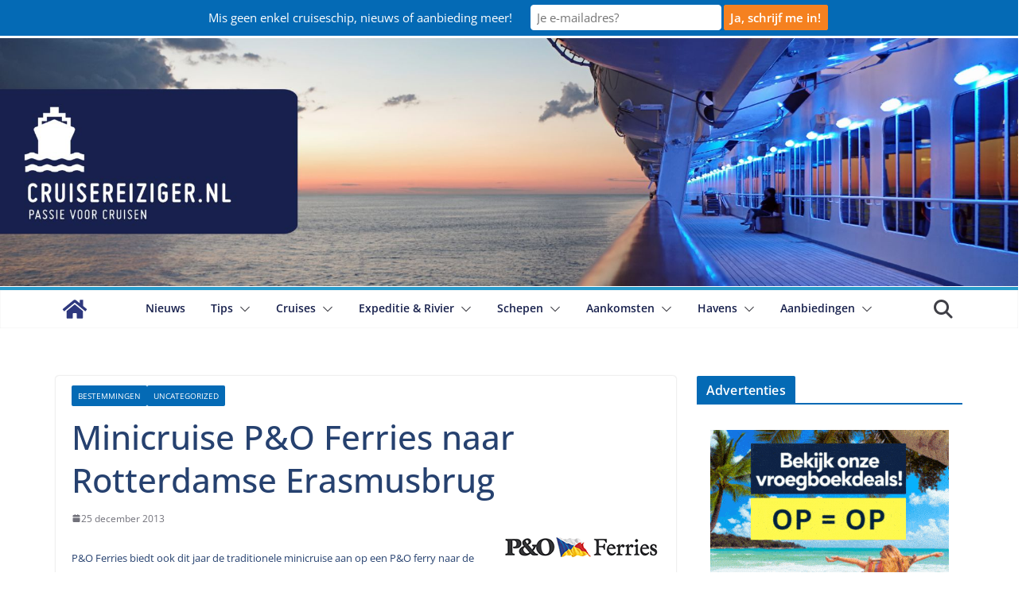

--- FILE ---
content_type: text/html; charset=UTF-8
request_url: https://www.cruisereiziger.nl/2013/12/25/minicruise-po-ferries-naar-rotterdamse-erasmusbrug/
body_size: 41589
content:
		<!doctype html>
		<html dir="ltr" lang="nl-NL" prefix="og: https://ogp.me/ns#">
		
<head><meta charset="UTF-8"/>

			
		<meta name="viewport" content="width=device-width, initial-scale=1">
		<link rel="profile" href="http://gmpg.org/xfn/11"/>
		
	<link rel="dns-prefetch" href="//cdn.hu-manity.co" />
		<!-- Cookie Compliance -->
		
		<title>Minicruise P&amp;O Ferries naar Rotterdamse Erasmusbrug - Cruisereiziger</title>
<link data-rocket-preload as="style" href="https://fonts.googleapis.com/css?family=Open%20Sans%3A0%2C600&#038;display=swap" rel="preload">
<link href="https://fonts.googleapis.com/css?family=Open%20Sans%3A0%2C600&#038;display=swap" media="print" onload="this.media=&#039;all&#039;" rel="stylesheet">
<noscript><link rel="stylesheet" href="https://fonts.googleapis.com/css?family=Open%20Sans%3A0%2C600&#038;display=swap"></noscript>
	<style>img:is([sizes="auto" i], [sizes^="auto," i]) { contain-intrinsic-size: 3000px 1500px }</style>
	
		<!-- All in One SEO Pro 4.9.3 - aioseo.com -->
	<meta name="description" content="P&amp;O Ferries biedt ook dit jaar de traditionele minicruise aan op een P&amp;O ferry naar de Erasmusbrug om daar te genieten van het vuurwerk. P&amp;O heeft twee arrangementen in de aanbieding. Het eerste arrangement voor 109 euro is zonder maaltijden in een 2-persoons hut. Het tweede arrangement biedt voor 159 euro een dinerbuffet en een" />
	<meta name="robots" content="max-image-preview:large" />
	<meta name="author" content="Miriam"/>
	<link rel="canonical" href="https://www.cruisereiziger.nl/2013/12/25/minicruise-po-ferries-naar-rotterdamse-erasmusbrug/" />
	<meta name="generator" content="All in One SEO Pro (AIOSEO) 4.9.3" />
		<meta property="og:locale" content="nl_NL" />
		<meta property="og:site_name" content="Cruisereiziger" />
		<meta property="og:type" content="article" />
		<meta property="og:title" content="Minicruise P&amp;O Ferries naar Rotterdamse Erasmusbrug - Cruisereiziger" />
		<meta property="og:description" content="P&amp;O Ferries biedt ook dit jaar de traditionele minicruise aan op een P&amp;O ferry naar de Erasmusbrug om daar te genieten van het vuurwerk. P&amp;O heeft twee arrangementen in de aanbieding. Het eerste arrangement voor 109 euro is zonder maaltijden in een 2-persoons hut. Het tweede arrangement biedt voor 159 euro een dinerbuffet en een" />
		<meta property="og:url" content="https://www.cruisereiziger.nl/2013/12/25/minicruise-po-ferries-naar-rotterdamse-erasmusbrug/" />
		<meta property="article:tag" content="oud &amp; nieuw" />
		<meta property="article:tag" content="p&amp;o ferries" />
		<meta property="article:tag" content="rotterdam" />
		<meta property="article:published_time" content="2013-12-25T21:33:07+00:00" />
		<meta property="article:modified_time" content="2013-12-27T14:51:07+00:00" />
		<meta property="article:publisher" content="https://www.facebook.com/cruisereiziger.nl" />
		<meta name="twitter:card" content="summary_large_image" />
		<meta name="twitter:site" content="@Cruisereiziger" />
		<meta name="twitter:title" content="Minicruise P&amp;O Ferries naar Rotterdamse Erasmusbrug - Cruisereiziger" />
		<meta name="twitter:description" content="P&amp;O Ferries biedt ook dit jaar de traditionele minicruise aan op een P&amp;O ferry naar de Erasmusbrug om daar te genieten van het vuurwerk. P&amp;O heeft twee arrangementen in de aanbieding. Het eerste arrangement voor 109 euro is zonder maaltijden in een 2-persoons hut. Het tweede arrangement biedt voor 159 euro een dinerbuffet en een" />
		<meta name="twitter:creator" content="@Cruisereiziger" />
		<meta name="twitter:label1" content="Written by" />
		<meta name="twitter:data1" content="Miriam" />
		<meta name="twitter:label2" content="Est. reading time" />
		<meta name="twitter:data2" content="1 minute" />
		<script data-jetpack-boost="ignore" type="application/ld+json" class="aioseo-schema">
			{"@context":"https:\/\/schema.org","@graph":[{"@type":"Article","@id":"https:\/\/www.cruisereiziger.nl\/2013\/12\/25\/minicruise-po-ferries-naar-rotterdamse-erasmusbrug\/#article","name":"Minicruise P&O Ferries naar Rotterdamse Erasmusbrug - Cruisereiziger","headline":"Minicruise P&#038;O Ferries naar Rotterdamse Erasmusbrug","author":{"@id":"https:\/\/www.cruisereiziger.nl\/author\/admin\/#author"},"publisher":{"@id":"https:\/\/www.cruisereiziger.nl\/#organization"},"image":{"@type":"ImageObject","url":"https:\/\/i0.wp.com\/www.cruisereiziger.nl\/wp-content\/uploads\/2013\/12\/logo_PO-ferries.gif?fit=198%2C30&ssl=1","@id":"https:\/\/www.cruisereiziger.nl\/2013\/12\/25\/minicruise-po-ferries-naar-rotterdamse-erasmusbrug\/#articleImage","width":198,"height":30},"datePublished":"2013-12-25T22:33:07+01:00","dateModified":"2013-12-27T15:51:07+01:00","inLanguage":"nl-NL","mainEntityOfPage":{"@id":"https:\/\/www.cruisereiziger.nl\/2013\/12\/25\/minicruise-po-ferries-naar-rotterdamse-erasmusbrug\/#webpage"},"isPartOf":{"@id":"https:\/\/www.cruisereiziger.nl\/2013\/12\/25\/minicruise-po-ferries-naar-rotterdamse-erasmusbrug\/#webpage"},"articleSection":"Bestemmingen, Uncategorized, Oud &amp; Nieuw, P&amp;O Ferries, Rotterdam"},{"@type":"BreadcrumbList","@id":"https:\/\/www.cruisereiziger.nl\/2013\/12\/25\/minicruise-po-ferries-naar-rotterdamse-erasmusbrug\/#breadcrumblist","itemListElement":[{"@type":"ListItem","@id":"https:\/\/www.cruisereiziger.nl#listItem","position":1,"name":"Home","item":"https:\/\/www.cruisereiziger.nl","nextItem":{"@type":"ListItem","@id":"https:\/\/www.cruisereiziger.nl\/uncategorized\/#listItem","name":"Uncategorized"}},{"@type":"ListItem","@id":"https:\/\/www.cruisereiziger.nl\/uncategorized\/#listItem","position":2,"name":"Uncategorized","item":"https:\/\/www.cruisereiziger.nl\/uncategorized\/","nextItem":{"@type":"ListItem","@id":"https:\/\/www.cruisereiziger.nl\/2013\/12\/25\/minicruise-po-ferries-naar-rotterdamse-erasmusbrug\/#listItem","name":"Minicruise P&#038;O Ferries naar Rotterdamse Erasmusbrug"},"previousItem":{"@type":"ListItem","@id":"https:\/\/www.cruisereiziger.nl#listItem","name":"Home"}},{"@type":"ListItem","@id":"https:\/\/www.cruisereiziger.nl\/2013\/12\/25\/minicruise-po-ferries-naar-rotterdamse-erasmusbrug\/#listItem","position":3,"name":"Minicruise P&#038;O Ferries naar Rotterdamse Erasmusbrug","previousItem":{"@type":"ListItem","@id":"https:\/\/www.cruisereiziger.nl\/uncategorized\/#listItem","name":"Uncategorized"}}]},{"@type":"Organization","@id":"https:\/\/www.cruisereiziger.nl\/#organization","name":"Cruisereiziger","url":"https:\/\/www.cruisereiziger.nl\/","logo":{"@type":"ImageObject","url":"https:\/\/i0.wp.com\/www.cruisereiziger.nl\/wp-content\/uploads\/2013\/11\/vierkant-e1539546494725.png?fit=150%2C148&ssl=1","@id":"https:\/\/www.cruisereiziger.nl\/2013\/12\/25\/minicruise-po-ferries-naar-rotterdamse-erasmusbrug\/#organizationLogo","width":150,"height":148,"caption":"logo cruisereiziger"},"image":{"@id":"https:\/\/www.cruisereiziger.nl\/2013\/12\/25\/minicruise-po-ferries-naar-rotterdamse-erasmusbrug\/#organizationLogo"},"sameAs":["https:\/\/www.facebook.com\/cruisereiziger.nl","https:\/\/x.com\/Cruisereiziger","https:\/\/www.instagram.com\/cruisereiziger.nl\/","https:\/\/www.youtube.com\/user\/CruiseReiziger"]},{"@type":"Person","@id":"https:\/\/www.cruisereiziger.nl\/author\/admin\/#author","url":"https:\/\/www.cruisereiziger.nl\/author\/admin\/","name":"Miriam","image":{"@type":"ImageObject","@id":"https:\/\/www.cruisereiziger.nl\/2013\/12\/25\/minicruise-po-ferries-naar-rotterdamse-erasmusbrug\/#authorImage","url":"https:\/\/secure.gravatar.com\/avatar\/6431fa2554c6b1fa089de9ac51961863dc6e839a6836923bbbf465bde7b3d164?s=96&d=blank&r=g","width":96,"height":96,"caption":"Miriam"}},{"@type":"WebPage","@id":"https:\/\/www.cruisereiziger.nl\/2013\/12\/25\/minicruise-po-ferries-naar-rotterdamse-erasmusbrug\/#webpage","url":"https:\/\/www.cruisereiziger.nl\/2013\/12\/25\/minicruise-po-ferries-naar-rotterdamse-erasmusbrug\/","name":"Minicruise P&O Ferries naar Rotterdamse Erasmusbrug - Cruisereiziger","description":"P&O Ferries biedt ook dit jaar de traditionele minicruise aan op een P&O ferry naar de Erasmusbrug om daar te genieten van het vuurwerk. P&O heeft twee arrangementen in de aanbieding. Het eerste arrangement voor 109 euro is zonder maaltijden in een 2-persoons hut. Het tweede arrangement biedt voor 159 euro een dinerbuffet en een","inLanguage":"nl-NL","isPartOf":{"@id":"https:\/\/www.cruisereiziger.nl\/#website"},"breadcrumb":{"@id":"https:\/\/www.cruisereiziger.nl\/2013\/12\/25\/minicruise-po-ferries-naar-rotterdamse-erasmusbrug\/#breadcrumblist"},"author":{"@id":"https:\/\/www.cruisereiziger.nl\/author\/admin\/#author"},"creator":{"@id":"https:\/\/www.cruisereiziger.nl\/author\/admin\/#author"},"datePublished":"2013-12-25T22:33:07+01:00","dateModified":"2013-12-27T15:51:07+01:00"},{"@type":"WebSite","@id":"https:\/\/www.cruisereiziger.nl\/#website","url":"https:\/\/www.cruisereiziger.nl\/","name":"Cruisereiziger","description":"Jouw website voor cruise inspiratie!","inLanguage":"nl-NL","publisher":{"@id":"https:\/\/www.cruisereiziger.nl\/#organization"}}]}
		</script>
		<!-- All in One SEO Pro -->

<link rel='dns-prefetch' href='//www.cruisereiziger.nl' />
<link rel='dns-prefetch' href='//stats.wp.com' />
<link rel='dns-prefetch' href='//fonts.googleapis.com' />
<link href='https://fonts.gstatic.com' crossorigin rel='preconnect' />
<link rel='preconnect' href='//i0.wp.com' />
<link rel='preconnect' href='//c0.wp.com' />
<link rel="alternate" type="application/rss+xml" title="Cruisereiziger &raquo; feed" href="https://www.cruisereiziger.nl/feed/" />
<link rel="alternate" type="application/rss+xml" title="Cruisereiziger &raquo; reacties feed" href="https://www.cruisereiziger.nl/comments/feed/" />
<link rel='stylesheet' id='all-css-6ce3142e5f3277ca88d9b62e52441b72' href='https://www.cruisereiziger.nl/_jb_static/??2abc213245' type='text/css' media='all' />
<style id='colormag_style-inline-css'>
.colormag-button,
			blockquote, button,
			input[type=reset],
			input[type=button],
			input[type=submit],
			.cm-home-icon.front_page_on,
			.cm-post-categories a,
			.cm-primary-nav ul li ul li:hover,
			.cm-primary-nav ul li.current-menu-item,
			.cm-primary-nav ul li.current_page_ancestor,
			.cm-primary-nav ul li.current-menu-ancestor,
			.cm-primary-nav ul li.current_page_item,
			.cm-primary-nav ul li:hover,
			.cm-primary-nav ul li.focus,
			.cm-mobile-nav li a:hover,
			.colormag-header-clean #cm-primary-nav .cm-menu-toggle:hover,
			.cm-header .cm-mobile-nav li:hover,
			.cm-header .cm-mobile-nav li.current-page-ancestor,
			.cm-header .cm-mobile-nav li.current-menu-ancestor,
			.cm-header .cm-mobile-nav li.current-page-item,
			.cm-header .cm-mobile-nav li.current-menu-item,
			.cm-primary-nav ul li.focus > a,
			.cm-layout-2 .cm-primary-nav ul ul.sub-menu li.focus > a,
			.cm-mobile-nav .current-menu-item>a, .cm-mobile-nav .current_page_item>a,
			.colormag-header-clean .cm-mobile-nav li:hover > a,
			.colormag-header-clean .cm-mobile-nav li.current-page-ancestor > a,
			.colormag-header-clean .cm-mobile-nav li.current-menu-ancestor > a,
			.colormag-header-clean .cm-mobile-nav li.current-page-item > a,
			.colormag-header-clean .cm-mobile-nav li.current-menu-item > a,
			.fa.search-top:hover,
			.widget_call_to_action .btn--primary,
			.colormag-footer--classic .cm-footer-cols .cm-row .cm-widget-title span::before,
			.colormag-footer--classic-bordered .cm-footer-cols .cm-row .cm-widget-title span::before,
			.cm-featured-posts .cm-widget-title span,
			.cm-featured-category-slider-widget .cm-slide-content .cm-entry-header-meta .cm-post-categories a,
			.cm-highlighted-posts .cm-post-content .cm-entry-header-meta .cm-post-categories a,
			.cm-category-slide-next, .cm-category-slide-prev, .slide-next,
			.slide-prev, .cm-tabbed-widget ul li, .cm-posts .wp-pagenavi .current,
			.cm-posts .wp-pagenavi a:hover, .cm-secondary .cm-widget-title span,
			.cm-posts .post .cm-post-content .cm-entry-header-meta .cm-post-categories a,
			.cm-page-header .cm-page-title span, .entry-meta .post-format i,
			.format-link, .cm-entry-button, .infinite-scroll .tg-infinite-scroll,
			.no-more-post-text, .pagination span,
			.cm-footer-cols .cm-row .cm-widget-title span,
			.advertisement_above_footer .cm-widget-title span,
			.error, .cm-primary .cm-widget-title span,
			.related-posts-wrapper.style-three .cm-post-content .cm-entry-title a:hover:before,
			.cm-slider-area .cm-widget-title span,
			.cm-beside-slider-widget .cm-widget-title span,
			.top-full-width-sidebar .cm-widget-title span,
			.wp-block-quote, .wp-block-quote.is-style-large,
			.wp-block-quote.has-text-align-right,
			.page-numbers .current, .search-wrap button,
			.cm-error-404 .cm-btn, .widget .wp-block-heading, .wp-block-search button,
			.widget a::before, .cm-post-date a::before,
			.byline a::before,
			.colormag-footer--classic-bordered .cm-widget-title::before,
			.wp-block-button__link,
			#cm-tertiary .cm-widget-title span,
			.link-pagination .post-page-numbers.current,
			.wp-block-query-pagination-numbers .page-numbers.current,
			.wp-element-button,
			.wp-block-button .wp-block-button__link,
			.wp-element-button,
			.cm-layout-2 .cm-primary-nav ul ul.sub-menu li:hover,
			.cm-layout-2 .cm-primary-nav ul ul.sub-menu li.current-menu-ancestor,
			.cm-layout-2 .cm-primary-nav ul ul.sub-menu li.current-menu-item,
			.cm-layout-2 .cm-primary-nav ul ul.sub-menu li.focus,
			.cm-primary-nav .cm-random-post a:hover,
			.cm-primary-nav .cm-home-icon a:hover,
			.tg-infinite-pagination .tg-load-more,
			.comment .comment-author-link .post-author,
			.cm-footer-builder .cm-widget-title span,
			.wp-block-search .wp-element-button:hover{background-color:#046ab5;}a,
			.cm-layout-2 #cm-primary-nav .fa.search-top:hover,
			.cm-layout-2 #cm-primary-nav.cm-mobile-nav .cm-random-post a:hover .fa-random,
			.cm-layout-2 #cm-primary-nav.cm-primary-nav .cm-random-post a:hover .fa-random,
			.cm-layout-2 .breaking-news .newsticker a:hover,
			.cm-layout-2 .cm-primary-nav ul li.current-menu-item > a,
			.cm-layout-2 .cm-primary-nav ul li.current_page_item > a,
			.cm-layout-2 .cm-primary-nav ul li:hover > a,
			.cm-layout-2 .cm-primary-nav ul li.focus > a
			.dark-skin .cm-layout-2-style-1 #cm-primary-nav.cm-primary-nav .cm-home-icon:hover .fa,
			.byline a:hover, .comments a:hover, .cm-edit-link a:hover, .cm-post-date a:hover,
			.social-links:not(.cm-header-actions .social-links) i.fa:hover, .cm-tag-links a:hover,
			.colormag-header-clean .social-links li:hover i.fa, .cm-layout-2-style-1 .social-links li:hover i.fa,
			.colormag-header-clean .breaking-news .newsticker a:hover, .widget_featured_posts .article-content .cm-entry-title a:hover,
			.widget_featured_slider .slide-content .cm-below-entry-meta .byline a:hover,
			.widget_featured_slider .slide-content .cm-below-entry-meta .comments a:hover,
			.widget_featured_slider .slide-content .cm-below-entry-meta .cm-post-date a:hover,
			.widget_featured_slider .slide-content .cm-entry-title a:hover,
			.widget_block_picture_news.widget_featured_posts .article-content .cm-entry-title a:hover,
			.widget_highlighted_posts .article-content .cm-below-entry-meta .byline a:hover,
			.widget_highlighted_posts .article-content .cm-below-entry-meta .comments a:hover,
			.widget_highlighted_posts .article-content .cm-below-entry-meta .cm-post-date a:hover,
			.widget_highlighted_posts .article-content .cm-entry-title a:hover, i.fa-arrow-up, i.fa-arrow-down,
			.cm-site-title a, #content .post .article-content .cm-entry-title a:hover, .entry-meta .byline i,
			.entry-meta .cat-links i, .entry-meta a, .post .cm-entry-title a:hover, .search .cm-entry-title a:hover,
			.entry-meta .comments-link a:hover, .entry-meta .cm-edit-link a:hover, .entry-meta .cm-post-date a:hover,
			.entry-meta .cm-tag-links a:hover, .single #content .tags a:hover, .count, .next a:hover, .previous a:hover,
			.related-posts-main-title .fa, .single-related-posts .article-content .cm-entry-title a:hover,
			.pagination a span:hover,
			#content .comments-area a.comment-cm-edit-link:hover, #content .comments-area a.comment-permalink:hover,
			#content .comments-area article header cite a:hover, .comments-area .comment-author-link a:hover,
			.comment .comment-reply-link:hover,
			.nav-next a, .nav-previous a,
			#cm-footer .cm-footer-menu ul li a:hover,
			.cm-footer-cols .cm-row a:hover, a#scroll-up i, .related-posts-wrapper-flyout .cm-entry-title a:hover,
			.human-diff-time .human-diff-time-display:hover,
			.cm-layout-2-style-1 #cm-primary-nav .fa:hover,
			.cm-footer-bar a,
			.cm-post-date a:hover,
			.cm-author a:hover,
			.cm-comments-link a:hover,
			.cm-tag-links a:hover,
			.cm-edit-link a:hover,
			.cm-footer-bar .copyright a,
			.cm-featured-posts .cm-entry-title a:hover,
            .cm-featured-posts--style-5.cm-featured-posts .cm-post-title-below-image .cm-post .cm-post-content .cm-entry-title a:hover,
			.cm-posts .post .cm-post-content .cm-entry-title a:hover,
			.cm-posts .post .single-title-above .cm-entry-title a:hover,
			.cm-layout-2 .cm-primary-nav ul li:hover > a,
			.cm-layout-2 #cm-primary-nav .fa:hover,
			.cm-entry-title a:hover,
			button:hover, input[type="button"]:hover,
			input[type="reset"]:hover,
			input[type="submit"]:hover,
			.wp-block-button .wp-block-button__link:hover,
			.cm-button:hover,
			.wp-element-button:hover,
			li.product .added_to_cart:hover,
			.comments-area .comment-permalink:hover{color:#046ab5;}#cm-primary-nav,
			.cm-contained .cm-header-2 .cm-row, .cm-header-builder.cm-full-width .cm-main-header .cm-header-bottom-row{border-top-color:#046ab5;}.cm-layout-2 #cm-primary-nav,
			.cm-layout-2 .cm-primary-nav ul ul.sub-menu li:hover,
			.cm-layout-2 .cm-primary-nav ul > li:hover > a,
			.cm-layout-2 .cm-primary-nav ul > li.current-menu-item > a,
			.cm-layout-2 .cm-primary-nav ul > li.current-menu-ancestor > a,
			.cm-layout-2 .cm-primary-nav ul ul.sub-menu li.current-menu-ancestor,
			.cm-layout-2 .cm-primary-nav ul ul.sub-menu li.current-menu-item,
			.cm-layout-2 .cm-primary-nav ul ul.sub-menu li.focus,
			cm-layout-2 .cm-primary-nav ul ul.sub-menu li.current-menu-ancestor,
			cm-layout-2 .cm-primary-nav ul ul.sub-menu li.current-menu-item,
			cm-layout-2 #cm-primary-nav .cm-menu-toggle:hover,
			cm-layout-2 #cm-primary-nav.cm-mobile-nav .cm-menu-toggle,
			cm-layout-2 .cm-primary-nav ul > li:hover > a,
			cm-layout-2 .cm-primary-nav ul > li.current-menu-item > a,
			cm-layout-2 .cm-primary-nav ul > li.current-menu-ancestor > a,
			.cm-layout-2 .cm-primary-nav ul li.focus > a, .pagination a span:hover,
			.cm-error-404 .cm-btn,
			.single-post .cm-post-categories a::after,
			.widget .block-title,
			.cm-layout-2 .cm-primary-nav ul li.focus > a,
			button,
			input[type="button"],
			input[type="reset"],
			input[type="submit"],
			.wp-block-button .wp-block-button__link,
			.cm-button,
			.wp-element-button,
			li.product .added_to_cart{border-color:#046ab5;}.cm-secondary .cm-widget-title,
			#cm-tertiary .cm-widget-title,
			.widget_featured_posts .widget-title,
			#secondary .widget-title,
			#cm-tertiary .widget-title,
			.cm-page-header .cm-page-title,
			.cm-footer-cols .cm-row .widget-title,
			.advertisement_above_footer .widget-title,
			#primary .widget-title,
			.widget_slider_area .widget-title,
			.widget_beside_slider .widget-title,
			.top-full-width-sidebar .widget-title,
			.cm-footer-cols .cm-row .cm-widget-title,
			.cm-footer-bar .copyright a,
			.cm-layout-2.cm-layout-2-style-2 #cm-primary-nav,
			.cm-layout-2 .cm-primary-nav ul > li:hover > a,
			.cm-footer-builder .cm-widget-title,
			.cm-layout-2 .cm-primary-nav ul > li.current-menu-item > a{border-bottom-color:#046ab5;}.elementor .elementor-widget-wrap .tg-module-wrapper .module-title span,
				.elementor .elementor-widget-wrap .tg-module-wrapper .tg-post-category,
				.elementor .elementor-widget-wrap .tg-module-wrapper.tg-module-block.tg-module-block--style-5 .tg_module_block .read-more, .elementor .elementor-widget-wrap .tg-module-wrapper tg-module-block.tg-module-block--style-10 .tg_module_block.tg_module_block--list-small:before{background-color:#046ab5;}.elementor .elementor-widget-wrap .tg-module-wrapper .tg-module-meta .tg-module-comments a:hover,
				.elementor .elementor-widget-wrap .tg-module-wrapper .tg-module-meta .tg-post-auther-name a:hover,
				.elementor .elementor-widget-wrap .tg-module-wrapper .tg-module-meta .tg-post-date a:hover,
				.elementor .elementor-widget-wrap .tg-module-wrapper .tg-module-title:hover a,
				.elementor .elementor-widget-wrap .tg-module-wrapper.tg-module-block.tg-module-block--style-7 .tg_module_block--white .tg-module-comments a:hover,
				.elementor .elementor-widget-wrap .tg-module-wrapper.tg-module-block.tg-module-block--style-7 .tg_module_block--white .tg-post-auther-name a:hover,
				.elementor .elementor-widget-wrap .tg-module-wrapper.tg-module-block.tg-module-block--style-7 .tg_module_block--white .tg-post-date a:hover,
				.elementor .elementor-widget-wrap .tg-module-wrapper.tg-module-grid .tg_module_grid .tg-module-info .tg-module-meta a:hover,
				.elementor .elementor-widget-wrap .tg-module-wrapper.tg-module-block.tg-module-block--style-7 .tg_module_block--white .tg-module-title a:hover,
				.elementor .elementor-widget-wrap .tg-trending-news .trending-news-wrapper a:hover,
				.elementor .elementor-widget-wrap .tg-trending-news .swiper-controls .swiper-button-next:hover, .elementor .elementor-widget-wrap .tg-trending-news .swiper-controls .swiper-button-prev:hover,
				.elementor .elementor-widget-wrap .tg-module-wrapper.tg-module-block.tg-module-block--style-10 .tg_module_block--white .tg-module-title a:hover,
				.elementor .elementor-widget-wrap .tg-module-wrapper.tg-module-block.tg-module-block--style-10 .tg_module_block--white .tg-post-auther-name a:hover,
				.elementor .elementor-widget-wrap .tg-module-wrapper.tg-module-block.tg-module-block--style-10 .tg_module_block--white .tg-post-date a:hover,
				.elementor .elementor-widget-wrap .tg-module-wrapper.tg-module-block.tg-module-block--style-10 .tg_module_block--white .tg-module-comments a:hover{color:#046ab5;}.elementor .elementor-widget-wrap .tg-trending-news .swiper-controls .swiper-button-next:hover,
				.elementor .elementor-widget-wrap .tg-trending-news .swiper-controls .swiper-button-prev:hover{border-color:#046ab5;}.cm-entry-summary a,
			.mzb-featured-categories .mzb-post-title a,
			.mzb-tab-post .mzb-post-title a,
			.mzb-post-list .mzb-post-title a,
			.mzb-featured-posts .mzb-post-title a,
			.mzb-featured-categories .mzb-post-title a{color:#207daf;}.post .cm-entry-summary a:hover,
			.mzb-featured-categories .mzb-post-title a:hover,
			.mzb-tab-post .mzb-post-title a:hover,
			.mzb-post-list .mzb-post-title a:hover,
			.mzb-featured-posts .mzb-post-title a:hover,
			.mzb-featured-categories .mzb-post-title a:hover{color:#207daf;}.cm-site-title a{color:#046ab5;}@media screen and (min-width: 992px) {.cm-primary{width:70%;}}.cm-site-description{font-family:Open Sans;font-weight:default;font-size:13px;}.cm-primary-nav a,
			.cm-primary-nav ul li ul li a,
			.cm-primary-nav ul li.current-menu-item ul li a,
			.cm-primary-nav ul li ul li.current-menu-item a,
			.cm-primary-nav ul li.current_page_ancestor ul li a,
			.cm-primary-nav ul li.current-menu-ancestor ul li a,
			.cm-primary-nav ul li.current_page_item ul li a,
			.cm-primary-nav li.menu-item-has-children>a::after,
			.cm-primary-nav li.page_item_has_children>a::after,
			.cm-layout-2-style-1 .cm-primary-nav a,
			.cm-layout-2-style-1 .cm-primary-nav ul > li > a{color:#18214d;}.cm-primary-nav a:hover,
			.cm-primary-nav ul li.current-menu-item a,
			.cm-primary-nav ul li ul li.current-menu-item a,
			.cm-primary-nav ul li.current_page_ancestor a,
			.cm-primary-nav ul li.current-menu-ancestor a,
			.cm-primary-nav ul li.current_page_item a, .cm-primary-nav ul li:hover>a,
			.cm-primary-nav ul li ul li a:hover, .cm-primary-nav ul li ul li:hover>a,
			.cm-primary-nav ul li.current-menu-item ul li a:hover,
			.cm-primary-nav li.page_item_has_children.current-menu-item>a::after,
			.cm-layout-2-style-1 .cm-primary-nav ul li:hover > a{color:#046ab5;}#cm-primary-nav, .colormag-header-clean #cm-primary-nav .cm-row, .colormag-header-clean--full-width #cm-primary-nav, .cm-header .cm-main-header .cm-primary-nav .cm-row, .cm-home-icon.front_page_on{background-color:#046ab5;}.cm-primary-nav .sub-menu, .cm-primary-nav .children{background-color:#046ab5;}#cm-primary-nav,
			.colormag-header-clean #cm-primary-nav .cm-row,
			.cm-layout-2-style-1 #cm-primary-nav,
			.colormag-header-clean.colormag-header-clean--top #cm-primary-nav .cm-row,
			.colormag-header-clean--full-width #cm-primary-nav,
			.cm-layout-2-style-1.cm-layout-2-style-1--top #cm-primary-nav,
			.cm-layout-2.cm-layout-2-style-2 #cm-primary-nav{border-top-color:#289dcc;}.cm-layout-2.cm-layout-2-style-2 #cm-primary-nav{border-bottom-color:#289dcc;}.cm-primary-nav ul li a{font-weight:600;}.cm-header .cm-menu-toggle svg,
			.cm-header .cm-menu-toggle svg{fill:#fff;}.post .cm-entry-title,
			.cm-posts .post .cm-post-content .cm-entry-title a,
			.cm-posts .post .single-title-above .cm-entry-title a{color:#26416f;}.type-page .cm-entry-title,
			.type-page .cm-entry-title a{color:#26416f;}.type-page .cm-entry-title{font-weight:default;font-size:36px;}.blog .cm-posts .post .cm-post-content .human-diff-time .human-diff-time-display,
			.blog .cm-posts .post .cm-post-content .cm-below-entry-meta .cm-post-date a,
			.blog .cm-posts .post .cm-post-content .cm-below-entry-meta .cm-author,
			.blog .cm-posts .post .cm-post-content .cm-below-entry-meta .cm-author a,
			.blog .cm-posts .post .cm-post-content .cm-below-entry-meta .cm-post-views a,
			.blog .cm-posts .post .cm-post-content .cm-below-entry-meta .cm-tag-links a,
			.blog .cm-posts .post .cm-post-content .cm-below-entry-meta .cm-comments-link a,
			.blog .cm-posts .post .cm-post-content .cm-below-entry-meta .cm-edit-link a,
			.blog .cm-posts .post .cm-post-content .cm-below-entry-meta .cm-edit-link i,
			.blog .cm-posts .post .cm-post-content .cm-below-entry-meta .cm-post-views,
			.blog .cm-posts .post .cm-post-content .cm-below-entry-meta .cm-reading-time,
			.blog .cm-posts .post .cm-post-content .cm-below-entry-meta .cm-reading-time::before{}.search .cm-posts .post .cm-post-content .human-diff-time .human-diff-time-display,
			.search .cm-posts .post .cm-post-content .cm-below-entry-meta .cm-post-date a,
			.search .cm-posts .post .cm-post-content .cm-below-entry-meta .cm-author,
			.search .cm-posts .post .cm-post-content .cm-below-entry-meta .cm-author a,
			.search .cm-posts .post .cm-post-content .cm-below-entry-meta .cm-post-views a,
			.search .cm-posts .post .cm-post-content .cm-below-entry-meta .cm-tag-links a,
			.search .cm-posts .post .cm-post-content .cm-below-entry-meta .cm-comments-link a,
			.search .cm-posts .post .cm-post-content .cm-below-entry-meta .cm-edit-link a,
			.search .cm-posts .post .cm-post-content .cm-below-entry-meta .cm-edit-link i,
			.search .cm-posts .post .cm-post-content .cm-below-entry-meta .cm-post-views,
			.search .cm-posts .post .cm-post-content .cm-below-entry-meta .cm-reading-time,
			.search .cm-posts .post .cm-post-content .cm-below-entry-meta .cm-reading-time::before{}.single-post .cm-posts .post .cm-post-content .human-diff-time .human-diff-time-display,
			.single-post .cm-posts .post .cm-post-content .cm-below-entry-meta .cm-post-date a,
			.single-post .cm-posts .post .cm-post-content .cm-below-entry-meta .cm-author,
			.single-post .cm-posts .post .cm-post-content .cm-below-entry-meta .cm-author a,
			.single-post .cm-posts .post .cm-post-content .cm-below-entry-meta .cm-post-views a,
			.single-post .cm-posts .post .cm-post-content .cm-below-entry-meta .cm-tag-links a,
			.single-post .cm-posts .post .cm-post-content .cm-below-entry-meta .cm-comments-link a,
			.single-post .cm-posts .post .cm-post-content .cm-below-entry-meta .cm-edit-link a,
			.single-post .cm-posts .post .cm-post-content .cm-below-entry-meta .cm-edit-link i,
			.single-post .cm-posts .post .cm-post-content .cm-below-entry-meta .cm-post-views,
			.single-post .cm-posts .post .cm-post-content .cm-below-entry-meta .cm-reading-time,
			.single-post .cm-posts .post .cm-post-content .cm-below-entry-meta .cm-reading-time::before{}.cm-content{background-color:#ffffff;}body{background-color:;}.colormag-button,
			input[type="reset"],
			input[type="button"],
			input[type="submit"],
			button,
			.cm-entry-button,
			.wp-block-button .wp-block-button__link{background-color:#f58120;}#cm-footer .cm-footer-bar{background-color:#26416f;}.cm-footer-bar-area .cm-footer-bar__2{color:#ffffff;}.cm-footer-bar-area .cm-footer-bar__2 a{color:#b7b7b7;}.cm-footer-bar-area .cm-footer-bar__1 ul li a{color:#b7b7b7;}.cm-footer-bar-area .cm-footer-bar__2,
			.cm-footer-bar-area .cm-footer-bar__2 p{font-weight:default;font-size:13px;}.cm-footer-bar-area .cm-footer-bar__1 a{font-weight:default;font-size:13px;}.cm-footer-cols{background-color:#26416f;}#cm-footer .cm-upper-footer-cols .widget{background-color:#26416f;}h1,
			h2,
			h3,
			h4,
			h5,
			h6,
			.dark-skin h1,
			.dark-skin h2,
			.dark-skin h3,
			.dark-skin h4,
			.dark-skin h5,
			.dark-skin h6{color:#26416f;}body,
			button,
			input,
			select,
			textarea,
			blockquote p,
			.entry-meta,
			.cm-entry-button,
			dl,
			.previous a,
			.next a,
			.nav-previous a,
			.nav-next a,
			#respond h3#reply-title #cancel-comment-reply-link,
			#respond form input[type="text"],
			#respond form textarea,
			.cm-secondary .widget,
			.cm-error-404 .widget,
			.cm-entry-summary p{font-family:Open Sans;font-size:14px;line-height:1.6;}h1 ,h2, h3, h4, h5, h6{font-family:Open Sans;}h1{font-family:Open Sans;}h2{font-family:Open Sans;}h3{font-family:Open Sans;font-size:22px;}h4{font-weight:default;font-size:22px;}.comments-area .comments-title,
			.comment-reply-title,
			#respond h3#reply-title{font-weight:default;font-size:20px;}.cm-footer-cols .cm-row .cm-widget-title span{font-weight:default;font-size:14px;}#cm-footer,
			#cm-footer p,
			#cm-footer .cm-lower-footer-cols{font-weight:default;font-size:13px;}.nav-links .page-numbers{justify-content:flex-start;}.colormag-button,
			blockquote, button,
			input[type=reset],
			input[type=button],
			input[type=submit],
			.cm-home-icon.front_page_on,
			.cm-post-categories a,
			.cm-primary-nav ul li ul li:hover,
			.cm-primary-nav ul li.current-menu-item,
			.cm-primary-nav ul li.current_page_ancestor,
			.cm-primary-nav ul li.current-menu-ancestor,
			.cm-primary-nav ul li.current_page_item,
			.cm-primary-nav ul li:hover,
			.cm-primary-nav ul li.focus,
			.cm-mobile-nav li a:hover,
			.colormag-header-clean #cm-primary-nav .cm-menu-toggle:hover,
			.cm-header .cm-mobile-nav li:hover,
			.cm-header .cm-mobile-nav li.current-page-ancestor,
			.cm-header .cm-mobile-nav li.current-menu-ancestor,
			.cm-header .cm-mobile-nav li.current-page-item,
			.cm-header .cm-mobile-nav li.current-menu-item,
			.cm-primary-nav ul li.focus > a,
			.cm-layout-2 .cm-primary-nav ul ul.sub-menu li.focus > a,
			.cm-mobile-nav .current-menu-item>a, .cm-mobile-nav .current_page_item>a,
			.colormag-header-clean .cm-mobile-nav li:hover > a,
			.colormag-header-clean .cm-mobile-nav li.current-page-ancestor > a,
			.colormag-header-clean .cm-mobile-nav li.current-menu-ancestor > a,
			.colormag-header-clean .cm-mobile-nav li.current-page-item > a,
			.colormag-header-clean .cm-mobile-nav li.current-menu-item > a,
			.fa.search-top:hover,
			.widget_call_to_action .btn--primary,
			.colormag-footer--classic .cm-footer-cols .cm-row .cm-widget-title span::before,
			.colormag-footer--classic-bordered .cm-footer-cols .cm-row .cm-widget-title span::before,
			.cm-featured-posts .cm-widget-title span,
			.cm-featured-category-slider-widget .cm-slide-content .cm-entry-header-meta .cm-post-categories a,
			.cm-highlighted-posts .cm-post-content .cm-entry-header-meta .cm-post-categories a,
			.cm-category-slide-next, .cm-category-slide-prev, .slide-next,
			.slide-prev, .cm-tabbed-widget ul li, .cm-posts .wp-pagenavi .current,
			.cm-posts .wp-pagenavi a:hover, .cm-secondary .cm-widget-title span,
			.cm-posts .post .cm-post-content .cm-entry-header-meta .cm-post-categories a,
			.cm-page-header .cm-page-title span, .entry-meta .post-format i,
			.format-link, .cm-entry-button, .infinite-scroll .tg-infinite-scroll,
			.no-more-post-text, .pagination span,
			.cm-footer-cols .cm-row .cm-widget-title span,
			.advertisement_above_footer .cm-widget-title span,
			.error, .cm-primary .cm-widget-title span,
			.related-posts-wrapper.style-three .cm-post-content .cm-entry-title a:hover:before,
			.cm-slider-area .cm-widget-title span,
			.cm-beside-slider-widget .cm-widget-title span,
			.top-full-width-sidebar .cm-widget-title span,
			.wp-block-quote, .wp-block-quote.is-style-large,
			.wp-block-quote.has-text-align-right,
			.page-numbers .current, .search-wrap button,
			.cm-error-404 .cm-btn, .widget .wp-block-heading, .wp-block-search button,
			.widget a::before, .cm-post-date a::before,
			.byline a::before,
			.colormag-footer--classic-bordered .cm-widget-title::before,
			.wp-block-button__link,
			#cm-tertiary .cm-widget-title span,
			.link-pagination .post-page-numbers.current,
			.wp-block-query-pagination-numbers .page-numbers.current,
			.wp-element-button,
			.wp-block-button .wp-block-button__link,
			.wp-element-button,
			.cm-layout-2 .cm-primary-nav ul ul.sub-menu li:hover,
			.cm-layout-2 .cm-primary-nav ul ul.sub-menu li.current-menu-ancestor,
			.cm-layout-2 .cm-primary-nav ul ul.sub-menu li.current-menu-item,
			.cm-layout-2 .cm-primary-nav ul ul.sub-menu li.focus,
			.cm-primary-nav .cm-random-post a:hover,
			.cm-primary-nav .cm-home-icon a:hover,
			.tg-infinite-pagination .tg-load-more,
			.comment .comment-author-link .post-author,
			.cm-footer-builder .cm-widget-title span,
			.wp-block-search .wp-element-button:hover{background-color:#046ab5;}a,
			.cm-layout-2 #cm-primary-nav .fa.search-top:hover,
			.cm-layout-2 #cm-primary-nav.cm-mobile-nav .cm-random-post a:hover .fa-random,
			.cm-layout-2 #cm-primary-nav.cm-primary-nav .cm-random-post a:hover .fa-random,
			.cm-layout-2 .breaking-news .newsticker a:hover,
			.cm-layout-2 .cm-primary-nav ul li.current-menu-item > a,
			.cm-layout-2 .cm-primary-nav ul li.current_page_item > a,
			.cm-layout-2 .cm-primary-nav ul li:hover > a,
			.cm-layout-2 .cm-primary-nav ul li.focus > a
			.dark-skin .cm-layout-2-style-1 #cm-primary-nav.cm-primary-nav .cm-home-icon:hover .fa,
			.byline a:hover, .comments a:hover, .cm-edit-link a:hover, .cm-post-date a:hover,
			.social-links:not(.cm-header-actions .social-links) i.fa:hover, .cm-tag-links a:hover,
			.colormag-header-clean .social-links li:hover i.fa, .cm-layout-2-style-1 .social-links li:hover i.fa,
			.colormag-header-clean .breaking-news .newsticker a:hover, .widget_featured_posts .article-content .cm-entry-title a:hover,
			.widget_featured_slider .slide-content .cm-below-entry-meta .byline a:hover,
			.widget_featured_slider .slide-content .cm-below-entry-meta .comments a:hover,
			.widget_featured_slider .slide-content .cm-below-entry-meta .cm-post-date a:hover,
			.widget_featured_slider .slide-content .cm-entry-title a:hover,
			.widget_block_picture_news.widget_featured_posts .article-content .cm-entry-title a:hover,
			.widget_highlighted_posts .article-content .cm-below-entry-meta .byline a:hover,
			.widget_highlighted_posts .article-content .cm-below-entry-meta .comments a:hover,
			.widget_highlighted_posts .article-content .cm-below-entry-meta .cm-post-date a:hover,
			.widget_highlighted_posts .article-content .cm-entry-title a:hover, i.fa-arrow-up, i.fa-arrow-down,
			.cm-site-title a, #content .post .article-content .cm-entry-title a:hover, .entry-meta .byline i,
			.entry-meta .cat-links i, .entry-meta a, .post .cm-entry-title a:hover, .search .cm-entry-title a:hover,
			.entry-meta .comments-link a:hover, .entry-meta .cm-edit-link a:hover, .entry-meta .cm-post-date a:hover,
			.entry-meta .cm-tag-links a:hover, .single #content .tags a:hover, .count, .next a:hover, .previous a:hover,
			.related-posts-main-title .fa, .single-related-posts .article-content .cm-entry-title a:hover,
			.pagination a span:hover,
			#content .comments-area a.comment-cm-edit-link:hover, #content .comments-area a.comment-permalink:hover,
			#content .comments-area article header cite a:hover, .comments-area .comment-author-link a:hover,
			.comment .comment-reply-link:hover,
			.nav-next a, .nav-previous a,
			#cm-footer .cm-footer-menu ul li a:hover,
			.cm-footer-cols .cm-row a:hover, a#scroll-up i, .related-posts-wrapper-flyout .cm-entry-title a:hover,
			.human-diff-time .human-diff-time-display:hover,
			.cm-layout-2-style-1 #cm-primary-nav .fa:hover,
			.cm-footer-bar a,
			.cm-post-date a:hover,
			.cm-author a:hover,
			.cm-comments-link a:hover,
			.cm-tag-links a:hover,
			.cm-edit-link a:hover,
			.cm-footer-bar .copyright a,
			.cm-featured-posts .cm-entry-title a:hover,
            .cm-featured-posts--style-5.cm-featured-posts .cm-post-title-below-image .cm-post .cm-post-content .cm-entry-title a:hover,
			.cm-posts .post .cm-post-content .cm-entry-title a:hover,
			.cm-posts .post .single-title-above .cm-entry-title a:hover,
			.cm-layout-2 .cm-primary-nav ul li:hover > a,
			.cm-layout-2 #cm-primary-nav .fa:hover,
			.cm-entry-title a:hover,
			button:hover, input[type="button"]:hover,
			input[type="reset"]:hover,
			input[type="submit"]:hover,
			.wp-block-button .wp-block-button__link:hover,
			.cm-button:hover,
			.wp-element-button:hover,
			li.product .added_to_cart:hover,
			.comments-area .comment-permalink:hover{color:#046ab5;}#cm-primary-nav,
			.cm-contained .cm-header-2 .cm-row, .cm-header-builder.cm-full-width .cm-main-header .cm-header-bottom-row{border-top-color:#046ab5;}.cm-layout-2 #cm-primary-nav,
			.cm-layout-2 .cm-primary-nav ul ul.sub-menu li:hover,
			.cm-layout-2 .cm-primary-nav ul > li:hover > a,
			.cm-layout-2 .cm-primary-nav ul > li.current-menu-item > a,
			.cm-layout-2 .cm-primary-nav ul > li.current-menu-ancestor > a,
			.cm-layout-2 .cm-primary-nav ul ul.sub-menu li.current-menu-ancestor,
			.cm-layout-2 .cm-primary-nav ul ul.sub-menu li.current-menu-item,
			.cm-layout-2 .cm-primary-nav ul ul.sub-menu li.focus,
			cm-layout-2 .cm-primary-nav ul ul.sub-menu li.current-menu-ancestor,
			cm-layout-2 .cm-primary-nav ul ul.sub-menu li.current-menu-item,
			cm-layout-2 #cm-primary-nav .cm-menu-toggle:hover,
			cm-layout-2 #cm-primary-nav.cm-mobile-nav .cm-menu-toggle,
			cm-layout-2 .cm-primary-nav ul > li:hover > a,
			cm-layout-2 .cm-primary-nav ul > li.current-menu-item > a,
			cm-layout-2 .cm-primary-nav ul > li.current-menu-ancestor > a,
			.cm-layout-2 .cm-primary-nav ul li.focus > a, .pagination a span:hover,
			.cm-error-404 .cm-btn,
			.single-post .cm-post-categories a::after,
			.widget .block-title,
			.cm-layout-2 .cm-primary-nav ul li.focus > a,
			button,
			input[type="button"],
			input[type="reset"],
			input[type="submit"],
			.wp-block-button .wp-block-button__link,
			.cm-button,
			.wp-element-button,
			li.product .added_to_cart{border-color:#046ab5;}.cm-secondary .cm-widget-title,
			#cm-tertiary .cm-widget-title,
			.widget_featured_posts .widget-title,
			#secondary .widget-title,
			#cm-tertiary .widget-title,
			.cm-page-header .cm-page-title,
			.cm-footer-cols .cm-row .widget-title,
			.advertisement_above_footer .widget-title,
			#primary .widget-title,
			.widget_slider_area .widget-title,
			.widget_beside_slider .widget-title,
			.top-full-width-sidebar .widget-title,
			.cm-footer-cols .cm-row .cm-widget-title,
			.cm-footer-bar .copyright a,
			.cm-layout-2.cm-layout-2-style-2 #cm-primary-nav,
			.cm-layout-2 .cm-primary-nav ul > li:hover > a,
			.cm-footer-builder .cm-widget-title,
			.cm-layout-2 .cm-primary-nav ul > li.current-menu-item > a{border-bottom-color:#046ab5;}.elementor .elementor-widget-wrap .tg-module-wrapper .module-title span,
				.elementor .elementor-widget-wrap .tg-module-wrapper .tg-post-category,
				.elementor .elementor-widget-wrap .tg-module-wrapper.tg-module-block.tg-module-block--style-5 .tg_module_block .read-more, .elementor .elementor-widget-wrap .tg-module-wrapper tg-module-block.tg-module-block--style-10 .tg_module_block.tg_module_block--list-small:before{background-color:#046ab5;}.elementor .elementor-widget-wrap .tg-module-wrapper .tg-module-meta .tg-module-comments a:hover,
				.elementor .elementor-widget-wrap .tg-module-wrapper .tg-module-meta .tg-post-auther-name a:hover,
				.elementor .elementor-widget-wrap .tg-module-wrapper .tg-module-meta .tg-post-date a:hover,
				.elementor .elementor-widget-wrap .tg-module-wrapper .tg-module-title:hover a,
				.elementor .elementor-widget-wrap .tg-module-wrapper.tg-module-block.tg-module-block--style-7 .tg_module_block--white .tg-module-comments a:hover,
				.elementor .elementor-widget-wrap .tg-module-wrapper.tg-module-block.tg-module-block--style-7 .tg_module_block--white .tg-post-auther-name a:hover,
				.elementor .elementor-widget-wrap .tg-module-wrapper.tg-module-block.tg-module-block--style-7 .tg_module_block--white .tg-post-date a:hover,
				.elementor .elementor-widget-wrap .tg-module-wrapper.tg-module-grid .tg_module_grid .tg-module-info .tg-module-meta a:hover,
				.elementor .elementor-widget-wrap .tg-module-wrapper.tg-module-block.tg-module-block--style-7 .tg_module_block--white .tg-module-title a:hover,
				.elementor .elementor-widget-wrap .tg-trending-news .trending-news-wrapper a:hover,
				.elementor .elementor-widget-wrap .tg-trending-news .swiper-controls .swiper-button-next:hover, .elementor .elementor-widget-wrap .tg-trending-news .swiper-controls .swiper-button-prev:hover,
				.elementor .elementor-widget-wrap .tg-module-wrapper.tg-module-block.tg-module-block--style-10 .tg_module_block--white .tg-module-title a:hover,
				.elementor .elementor-widget-wrap .tg-module-wrapper.tg-module-block.tg-module-block--style-10 .tg_module_block--white .tg-post-auther-name a:hover,
				.elementor .elementor-widget-wrap .tg-module-wrapper.tg-module-block.tg-module-block--style-10 .tg_module_block--white .tg-post-date a:hover,
				.elementor .elementor-widget-wrap .tg-module-wrapper.tg-module-block.tg-module-block--style-10 .tg_module_block--white .tg-module-comments a:hover{color:#046ab5;}.elementor .elementor-widget-wrap .tg-trending-news .swiper-controls .swiper-button-next:hover,
				.elementor .elementor-widget-wrap .tg-trending-news .swiper-controls .swiper-button-prev:hover{border-color:#046ab5;}.cm-entry-summary a,
			.mzb-featured-categories .mzb-post-title a,
			.mzb-tab-post .mzb-post-title a,
			.mzb-post-list .mzb-post-title a,
			.mzb-featured-posts .mzb-post-title a,
			.mzb-featured-categories .mzb-post-title a{color:#207daf;}.post .cm-entry-summary a:hover,
			.mzb-featured-categories .mzb-post-title a:hover,
			.mzb-tab-post .mzb-post-title a:hover,
			.mzb-post-list .mzb-post-title a:hover,
			.mzb-featured-posts .mzb-post-title a:hover,
			.mzb-featured-categories .mzb-post-title a:hover{color:#207daf;}.cm-site-title a{color:#046ab5;}@media screen and (min-width: 992px) {.cm-primary{width:70%;}}.cm-site-description{font-family:Open Sans;font-weight:default;font-size:13px;}.cm-primary-nav a,
			.cm-primary-nav ul li ul li a,
			.cm-primary-nav ul li.current-menu-item ul li a,
			.cm-primary-nav ul li ul li.current-menu-item a,
			.cm-primary-nav ul li.current_page_ancestor ul li a,
			.cm-primary-nav ul li.current-menu-ancestor ul li a,
			.cm-primary-nav ul li.current_page_item ul li a,
			.cm-primary-nav li.menu-item-has-children>a::after,
			.cm-primary-nav li.page_item_has_children>a::after,
			.cm-layout-2-style-1 .cm-primary-nav a,
			.cm-layout-2-style-1 .cm-primary-nav ul > li > a{color:#18214d;}.cm-primary-nav a:hover,
			.cm-primary-nav ul li.current-menu-item a,
			.cm-primary-nav ul li ul li.current-menu-item a,
			.cm-primary-nav ul li.current_page_ancestor a,
			.cm-primary-nav ul li.current-menu-ancestor a,
			.cm-primary-nav ul li.current_page_item a, .cm-primary-nav ul li:hover>a,
			.cm-primary-nav ul li ul li a:hover, .cm-primary-nav ul li ul li:hover>a,
			.cm-primary-nav ul li.current-menu-item ul li a:hover,
			.cm-primary-nav li.page_item_has_children.current-menu-item>a::after,
			.cm-layout-2-style-1 .cm-primary-nav ul li:hover > a{color:#046ab5;}#cm-primary-nav, .colormag-header-clean #cm-primary-nav .cm-row, .colormag-header-clean--full-width #cm-primary-nav, .cm-header .cm-main-header .cm-primary-nav .cm-row, .cm-home-icon.front_page_on{background-color:#046ab5;}.cm-primary-nav .sub-menu, .cm-primary-nav .children{background-color:#046ab5;}#cm-primary-nav,
			.colormag-header-clean #cm-primary-nav .cm-row,
			.cm-layout-2-style-1 #cm-primary-nav,
			.colormag-header-clean.colormag-header-clean--top #cm-primary-nav .cm-row,
			.colormag-header-clean--full-width #cm-primary-nav,
			.cm-layout-2-style-1.cm-layout-2-style-1--top #cm-primary-nav,
			.cm-layout-2.cm-layout-2-style-2 #cm-primary-nav{border-top-color:#289dcc;}.cm-layout-2.cm-layout-2-style-2 #cm-primary-nav{border-bottom-color:#289dcc;}.cm-primary-nav ul li a{font-weight:600;}.cm-header .cm-menu-toggle svg,
			.cm-header .cm-menu-toggle svg{fill:#fff;}.post .cm-entry-title,
			.cm-posts .post .cm-post-content .cm-entry-title a,
			.cm-posts .post .single-title-above .cm-entry-title a{color:#26416f;}.type-page .cm-entry-title,
			.type-page .cm-entry-title a{color:#26416f;}.type-page .cm-entry-title{font-weight:default;font-size:36px;}.blog .cm-posts .post .cm-post-content .human-diff-time .human-diff-time-display,
			.blog .cm-posts .post .cm-post-content .cm-below-entry-meta .cm-post-date a,
			.blog .cm-posts .post .cm-post-content .cm-below-entry-meta .cm-author,
			.blog .cm-posts .post .cm-post-content .cm-below-entry-meta .cm-author a,
			.blog .cm-posts .post .cm-post-content .cm-below-entry-meta .cm-post-views a,
			.blog .cm-posts .post .cm-post-content .cm-below-entry-meta .cm-tag-links a,
			.blog .cm-posts .post .cm-post-content .cm-below-entry-meta .cm-comments-link a,
			.blog .cm-posts .post .cm-post-content .cm-below-entry-meta .cm-edit-link a,
			.blog .cm-posts .post .cm-post-content .cm-below-entry-meta .cm-edit-link i,
			.blog .cm-posts .post .cm-post-content .cm-below-entry-meta .cm-post-views,
			.blog .cm-posts .post .cm-post-content .cm-below-entry-meta .cm-reading-time,
			.blog .cm-posts .post .cm-post-content .cm-below-entry-meta .cm-reading-time::before{}.search .cm-posts .post .cm-post-content .human-diff-time .human-diff-time-display,
			.search .cm-posts .post .cm-post-content .cm-below-entry-meta .cm-post-date a,
			.search .cm-posts .post .cm-post-content .cm-below-entry-meta .cm-author,
			.search .cm-posts .post .cm-post-content .cm-below-entry-meta .cm-author a,
			.search .cm-posts .post .cm-post-content .cm-below-entry-meta .cm-post-views a,
			.search .cm-posts .post .cm-post-content .cm-below-entry-meta .cm-tag-links a,
			.search .cm-posts .post .cm-post-content .cm-below-entry-meta .cm-comments-link a,
			.search .cm-posts .post .cm-post-content .cm-below-entry-meta .cm-edit-link a,
			.search .cm-posts .post .cm-post-content .cm-below-entry-meta .cm-edit-link i,
			.search .cm-posts .post .cm-post-content .cm-below-entry-meta .cm-post-views,
			.search .cm-posts .post .cm-post-content .cm-below-entry-meta .cm-reading-time,
			.search .cm-posts .post .cm-post-content .cm-below-entry-meta .cm-reading-time::before{}.single-post .cm-posts .post .cm-post-content .human-diff-time .human-diff-time-display,
			.single-post .cm-posts .post .cm-post-content .cm-below-entry-meta .cm-post-date a,
			.single-post .cm-posts .post .cm-post-content .cm-below-entry-meta .cm-author,
			.single-post .cm-posts .post .cm-post-content .cm-below-entry-meta .cm-author a,
			.single-post .cm-posts .post .cm-post-content .cm-below-entry-meta .cm-post-views a,
			.single-post .cm-posts .post .cm-post-content .cm-below-entry-meta .cm-tag-links a,
			.single-post .cm-posts .post .cm-post-content .cm-below-entry-meta .cm-comments-link a,
			.single-post .cm-posts .post .cm-post-content .cm-below-entry-meta .cm-edit-link a,
			.single-post .cm-posts .post .cm-post-content .cm-below-entry-meta .cm-edit-link i,
			.single-post .cm-posts .post .cm-post-content .cm-below-entry-meta .cm-post-views,
			.single-post .cm-posts .post .cm-post-content .cm-below-entry-meta .cm-reading-time,
			.single-post .cm-posts .post .cm-post-content .cm-below-entry-meta .cm-reading-time::before{}.cm-content{background-color:#ffffff;}body{background-color:;}.colormag-button,
			input[type="reset"],
			input[type="button"],
			input[type="submit"],
			button,
			.cm-entry-button,
			.wp-block-button .wp-block-button__link{background-color:#f58120;}#cm-footer .cm-footer-bar{background-color:#26416f;}.cm-footer-bar-area .cm-footer-bar__2{color:#ffffff;}.cm-footer-bar-area .cm-footer-bar__2 a{color:#b7b7b7;}.cm-footer-bar-area .cm-footer-bar__1 ul li a{color:#b7b7b7;}.cm-footer-bar-area .cm-footer-bar__2,
			.cm-footer-bar-area .cm-footer-bar__2 p{font-weight:default;font-size:13px;}.cm-footer-bar-area .cm-footer-bar__1 a{font-weight:default;font-size:13px;}.cm-footer-cols{background-color:#26416f;}#cm-footer .cm-upper-footer-cols .widget{background-color:#26416f;}h1,
			h2,
			h3,
			h4,
			h5,
			h6,
			.dark-skin h1,
			.dark-skin h2,
			.dark-skin h3,
			.dark-skin h4,
			.dark-skin h5,
			.dark-skin h6{color:#26416f;}body,
			button,
			input,
			select,
			textarea,
			blockquote p,
			.entry-meta,
			.cm-entry-button,
			dl,
			.previous a,
			.next a,
			.nav-previous a,
			.nav-next a,
			#respond h3#reply-title #cancel-comment-reply-link,
			#respond form input[type="text"],
			#respond form textarea,
			.cm-secondary .widget,
			.cm-error-404 .widget,
			.cm-entry-summary p{font-family:Open Sans;font-size:14px;line-height:1.6;}h1 ,h2, h3, h4, h5, h6{font-family:Open Sans;}h1{font-family:Open Sans;}h2{font-family:Open Sans;}h3{font-family:Open Sans;font-size:22px;}h4{font-weight:default;font-size:22px;}.comments-area .comments-title,
			.comment-reply-title,
			#respond h3#reply-title{font-weight:default;font-size:20px;}.cm-footer-cols .cm-row .cm-widget-title span{font-weight:default;font-size:14px;}#cm-footer,
			#cm-footer p,
			#cm-footer .cm-lower-footer-cols{font-weight:default;font-size:13px;}.nav-links .page-numbers{justify-content:flex-start;}.cm-header-builder .cm-header-buttons .cm-header-button .cm-button{background-color:#207daf;}.cm-header-builder .cm-header-top-row{background-color:#f4f4f5;}.cm-header-builder.cm-full-width .cm-desktop-row.cm-main-header .cm-header-bottom-row, .cm-header-builder.cm-full-width .cm-mobile-row .cm-header-bottom-row{background-color:#27272a;}.cm-header-builder.cm-full-width .cm-desktop-row.cm-main-header .cm-header-bottom-row, .cm-header-builder.cm-full-width .cm-mobile-row .cm-header-bottom-row{border-color:#207daf;}.cm-header-builder .cm-primary-nav .sub-menu, .cm-header-builder .cm-primary-nav .children{background-color:#232323;background-size:contain;}.cm-header-builder nav.cm-secondary-nav ul.sub-menu, .cm-header-builder .cm-secondary-nav .children{background-color:#232323;background-size:contain;}.cm-header-builder .cm-site-title a{color:#207daf;}.cm-footer-builder .cm-footer-nav ul li a{color:#b7b7b7;}.cm-footer-builder .cm-footer-nav ul li a{font-weight:default;font-size:13px;}.cm-footer-builder .cm-footer-bottom-row{background-color:#27272a;}.cm-footer-builder .cm-footer-bottom-row{border-color:#3F3F46;}.cm-footer-builder .cm-copyright{color:#ffffff;}.cm-footer-builder .cm-copyright{font-weight:default;font-size:13px;}:root{--top-grid-columns: 3;
			--main-grid-columns: 4;
			--bottom-grid-columns: 2;
			}.cm-footer-builder .cm-footer-bottom-row .cm-footer-col{flex-direction: column;}.cm-footer-builder .cm-footer-main-row .cm-footer-col{flex-direction: column;}.cm-footer-builder .cm-footer-top-row .cm-footer-col{flex-direction: column;} :root{--cm-color-1: #257BC1;--cm-color-2: #2270B0;--cm-color-3: #FFFFFF;--cm-color-4: #F9FEFD;--cm-color-5: #27272A;--cm-color-6: #16181A;--cm-color-7: #8F8F8F;--cm-color-8: #FFFFFF;--cm-color-9: #C7C7C7;} .dark-skin {--cm-color-1: #257BC1;--cm-color-2: #2270B0;--cm-color-3: #0D0D0D;--cm-color-4: #1C1C1C;--cm-color-5: #27272A;--cm-color-6: #FFFFFF;--cm-color-7: #E3E2E2;--cm-color-8: #FFFFFF;--cm-color-9: #AEAEAD;}.mzb-featured-posts, .mzb-social-icon, .mzb-featured-categories, .mzb-social-icons-insert{--color--light--primary:rgba(4,106,181,0.1);}body{--color--light--primary:#046ab5;--color--primary:#046ab5;}body{--color--gray:#71717A;}:root {--wp--preset--color--cm-color-1:#257BC1;--wp--preset--color--cm-color-2:#2270B0;--wp--preset--color--cm-color-3:#FFFFFF;--wp--preset--color--cm-color-4:#F9FEFD;--wp--preset--color--cm-color-5:#27272A;--wp--preset--color--cm-color-6:#16181A;--wp--preset--color--cm-color-7:#8F8F8F;--wp--preset--color--cm-color-8:#FFFFFF;--wp--preset--color--cm-color-9:#C7C7C7;}:root {--e-global-color-cmcolor1: #257BC1;--e-global-color-cmcolor2: #2270B0;--e-global-color-cmcolor3: #FFFFFF;--e-global-color-cmcolor4: #F9FEFD;--e-global-color-cmcolor5: #27272A;--e-global-color-cmcolor6: #16181A;--e-global-color-cmcolor7: #8F8F8F;--e-global-color-cmcolor8: #FFFFFF;--e-global-color-cmcolor9: #C7C7C7;}
</style>
<link data-minify="1" rel='stylesheet' id='dashicons-css' href='https://www.cruisereiziger.nl/wp-content/cache/min/1/wp-includes/css/dashicons.min.css?ver=1768685898' media='all' />
<style id='wp-emoji-styles-inline-css'>

	img.wp-smiley, img.emoji {
		display: inline !important;
		border: none !important;
		box-shadow: none !important;
		height: 1em !important;
		width: 1em !important;
		margin: 0 0.07em !important;
		vertical-align: -0.1em !important;
		background: none !important;
		padding: 0 !important;
	}
</style>
<style id='wp-block-library-theme-inline-css'>
.wp-block-audio :where(figcaption){color:#555;font-size:13px;text-align:center}.is-dark-theme .wp-block-audio :where(figcaption){color:#ffffffa6}.wp-block-audio{margin:0 0 1em}.wp-block-code{border:1px solid #ccc;border-radius:4px;font-family:Menlo,Consolas,monaco,monospace;padding:.8em 1em}.wp-block-embed :where(figcaption){color:#555;font-size:13px;text-align:center}.is-dark-theme .wp-block-embed :where(figcaption){color:#ffffffa6}.wp-block-embed{margin:0 0 1em}.blocks-gallery-caption{color:#555;font-size:13px;text-align:center}.is-dark-theme .blocks-gallery-caption{color:#ffffffa6}:root :where(.wp-block-image figcaption){color:#555;font-size:13px;text-align:center}.is-dark-theme :root :where(.wp-block-image figcaption){color:#ffffffa6}.wp-block-image{margin:0 0 1em}.wp-block-pullquote{border-bottom:4px solid;border-top:4px solid;color:currentColor;margin-bottom:1.75em}.wp-block-pullquote cite,.wp-block-pullquote footer,.wp-block-pullquote__citation{color:currentColor;font-size:.8125em;font-style:normal;text-transform:uppercase}.wp-block-quote{border-left:.25em solid;margin:0 0 1.75em;padding-left:1em}.wp-block-quote cite,.wp-block-quote footer{color:currentColor;font-size:.8125em;font-style:normal;position:relative}.wp-block-quote:where(.has-text-align-right){border-left:none;border-right:.25em solid;padding-left:0;padding-right:1em}.wp-block-quote:where(.has-text-align-center){border:none;padding-left:0}.wp-block-quote.is-large,.wp-block-quote.is-style-large,.wp-block-quote:where(.is-style-plain){border:none}.wp-block-search .wp-block-search__label{font-weight:700}.wp-block-search__button{border:1px solid #ccc;padding:.375em .625em}:where(.wp-block-group.has-background){padding:1.25em 2.375em}.wp-block-separator.has-css-opacity{opacity:.4}.wp-block-separator{border:none;border-bottom:2px solid;margin-left:auto;margin-right:auto}.wp-block-separator.has-alpha-channel-opacity{opacity:1}.wp-block-separator:not(.is-style-wide):not(.is-style-dots){width:100px}.wp-block-separator.has-background:not(.is-style-dots){border-bottom:none;height:1px}.wp-block-separator.has-background:not(.is-style-wide):not(.is-style-dots){height:2px}.wp-block-table{margin:0 0 1em}.wp-block-table td,.wp-block-table th{word-break:normal}.wp-block-table :where(figcaption){color:#555;font-size:13px;text-align:center}.is-dark-theme .wp-block-table :where(figcaption){color:#ffffffa6}.wp-block-video :where(figcaption){color:#555;font-size:13px;text-align:center}.is-dark-theme .wp-block-video :where(figcaption){color:#ffffffa6}.wp-block-video{margin:0 0 1em}:root :where(.wp-block-template-part.has-background){margin-bottom:0;margin-top:0;padding:1.25em 2.375em}
</style>
<style id='jetpack-sharing-buttons-style-inline-css'>
.jetpack-sharing-buttons__services-list{display:flex;flex-direction:row;flex-wrap:wrap;gap:0;list-style-type:none;margin:5px;padding:0}.jetpack-sharing-buttons__services-list.has-small-icon-size{font-size:12px}.jetpack-sharing-buttons__services-list.has-normal-icon-size{font-size:16px}.jetpack-sharing-buttons__services-list.has-large-icon-size{font-size:24px}.jetpack-sharing-buttons__services-list.has-huge-icon-size{font-size:36px}@media print{.jetpack-sharing-buttons__services-list{display:none!important}}.editor-styles-wrapper .wp-block-jetpack-sharing-buttons{gap:0;padding-inline-start:0}ul.jetpack-sharing-buttons__services-list.has-background{padding:1.25em 2.375em}
</style>
<style id='global-styles-inline-css'>
:root{--wp--preset--aspect-ratio--square: 1;--wp--preset--aspect-ratio--4-3: 4/3;--wp--preset--aspect-ratio--3-4: 3/4;--wp--preset--aspect-ratio--3-2: 3/2;--wp--preset--aspect-ratio--2-3: 2/3;--wp--preset--aspect-ratio--16-9: 16/9;--wp--preset--aspect-ratio--9-16: 9/16;--wp--preset--color--black: #000000;--wp--preset--color--cyan-bluish-gray: #abb8c3;--wp--preset--color--white: #ffffff;--wp--preset--color--pale-pink: #f78da7;--wp--preset--color--vivid-red: #cf2e2e;--wp--preset--color--luminous-vivid-orange: #ff6900;--wp--preset--color--luminous-vivid-amber: #fcb900;--wp--preset--color--light-green-cyan: #7bdcb5;--wp--preset--color--vivid-green-cyan: #00d084;--wp--preset--color--pale-cyan-blue: #8ed1fc;--wp--preset--color--vivid-cyan-blue: #0693e3;--wp--preset--color--vivid-purple: #9b51e0;--wp--preset--color--cm-color-1: #257BC1;--wp--preset--color--cm-color-2: #2270B0;--wp--preset--color--cm-color-3: #FFFFFF;--wp--preset--color--cm-color-4: #F9FEFD;--wp--preset--color--cm-color-5: #27272A;--wp--preset--color--cm-color-6: #16181A;--wp--preset--color--cm-color-7: #8F8F8F;--wp--preset--color--cm-color-8: #FFFFFF;--wp--preset--color--cm-color-9: #C7C7C7;--wp--preset--gradient--vivid-cyan-blue-to-vivid-purple: linear-gradient(135deg,rgba(6,147,227,1) 0%,rgb(155,81,224) 100%);--wp--preset--gradient--light-green-cyan-to-vivid-green-cyan: linear-gradient(135deg,rgb(122,220,180) 0%,rgb(0,208,130) 100%);--wp--preset--gradient--luminous-vivid-amber-to-luminous-vivid-orange: linear-gradient(135deg,rgba(252,185,0,1) 0%,rgba(255,105,0,1) 100%);--wp--preset--gradient--luminous-vivid-orange-to-vivid-red: linear-gradient(135deg,rgba(255,105,0,1) 0%,rgb(207,46,46) 100%);--wp--preset--gradient--very-light-gray-to-cyan-bluish-gray: linear-gradient(135deg,rgb(238,238,238) 0%,rgb(169,184,195) 100%);--wp--preset--gradient--cool-to-warm-spectrum: linear-gradient(135deg,rgb(74,234,220) 0%,rgb(151,120,209) 20%,rgb(207,42,186) 40%,rgb(238,44,130) 60%,rgb(251,105,98) 80%,rgb(254,248,76) 100%);--wp--preset--gradient--blush-light-purple: linear-gradient(135deg,rgb(255,206,236) 0%,rgb(152,150,240) 100%);--wp--preset--gradient--blush-bordeaux: linear-gradient(135deg,rgb(254,205,165) 0%,rgb(254,45,45) 50%,rgb(107,0,62) 100%);--wp--preset--gradient--luminous-dusk: linear-gradient(135deg,rgb(255,203,112) 0%,rgb(199,81,192) 50%,rgb(65,88,208) 100%);--wp--preset--gradient--pale-ocean: linear-gradient(135deg,rgb(255,245,203) 0%,rgb(182,227,212) 50%,rgb(51,167,181) 100%);--wp--preset--gradient--electric-grass: linear-gradient(135deg,rgb(202,248,128) 0%,rgb(113,206,126) 100%);--wp--preset--gradient--midnight: linear-gradient(135deg,rgb(2,3,129) 0%,rgb(40,116,252) 100%);--wp--preset--font-size--small: 13px;--wp--preset--font-size--medium: 20px;--wp--preset--font-size--large: 36px;--wp--preset--font-size--x-large: 42px;--wp--preset--font-family--dm-sans: DM Sans, sans-serif;--wp--preset--font-family--public-sans: Public Sans, sans-serif;--wp--preset--font-family--roboto: Roboto, sans-serif;--wp--preset--font-family--segoe-ui: Segoe UI, Arial, sans-serif;--wp--preset--spacing--20: 0.44rem;--wp--preset--spacing--30: 0.67rem;--wp--preset--spacing--40: 1rem;--wp--preset--spacing--50: 1.5rem;--wp--preset--spacing--60: 2.25rem;--wp--preset--spacing--70: 3.38rem;--wp--preset--spacing--80: 5.06rem;--wp--preset--shadow--natural: 6px 6px 9px rgba(0, 0, 0, 0.2);--wp--preset--shadow--deep: 12px 12px 50px rgba(0, 0, 0, 0.4);--wp--preset--shadow--sharp: 6px 6px 0px rgba(0, 0, 0, 0.2);--wp--preset--shadow--outlined: 6px 6px 0px -3px rgba(255, 255, 255, 1), 6px 6px rgba(0, 0, 0, 1);--wp--preset--shadow--crisp: 6px 6px 0px rgba(0, 0, 0, 1);}:root { --wp--style--global--content-size: 760px;--wp--style--global--wide-size: 1160px; }:where(body) { margin: 0; }.wp-site-blocks > .alignleft { float: left; margin-right: 2em; }.wp-site-blocks > .alignright { float: right; margin-left: 2em; }.wp-site-blocks > .aligncenter { justify-content: center; margin-left: auto; margin-right: auto; }:where(.wp-site-blocks) > * { margin-block-start: 24px; margin-block-end: 0; }:where(.wp-site-blocks) > :first-child { margin-block-start: 0; }:where(.wp-site-blocks) > :last-child { margin-block-end: 0; }:root { --wp--style--block-gap: 24px; }:root :where(.is-layout-flow) > :first-child{margin-block-start: 0;}:root :where(.is-layout-flow) > :last-child{margin-block-end: 0;}:root :where(.is-layout-flow) > *{margin-block-start: 24px;margin-block-end: 0;}:root :where(.is-layout-constrained) > :first-child{margin-block-start: 0;}:root :where(.is-layout-constrained) > :last-child{margin-block-end: 0;}:root :where(.is-layout-constrained) > *{margin-block-start: 24px;margin-block-end: 0;}:root :where(.is-layout-flex){gap: 24px;}:root :where(.is-layout-grid){gap: 24px;}.is-layout-flow > .alignleft{float: left;margin-inline-start: 0;margin-inline-end: 2em;}.is-layout-flow > .alignright{float: right;margin-inline-start: 2em;margin-inline-end: 0;}.is-layout-flow > .aligncenter{margin-left: auto !important;margin-right: auto !important;}.is-layout-constrained > .alignleft{float: left;margin-inline-start: 0;margin-inline-end: 2em;}.is-layout-constrained > .alignright{float: right;margin-inline-start: 2em;margin-inline-end: 0;}.is-layout-constrained > .aligncenter{margin-left: auto !important;margin-right: auto !important;}.is-layout-constrained > :where(:not(.alignleft):not(.alignright):not(.alignfull)){max-width: var(--wp--style--global--content-size);margin-left: auto !important;margin-right: auto !important;}.is-layout-constrained > .alignwide{max-width: var(--wp--style--global--wide-size);}body .is-layout-flex{display: flex;}.is-layout-flex{flex-wrap: wrap;align-items: center;}.is-layout-flex > :is(*, div){margin: 0;}body .is-layout-grid{display: grid;}.is-layout-grid > :is(*, div){margin: 0;}body{padding-top: 0px;padding-right: 0px;padding-bottom: 0px;padding-left: 0px;}a:where(:not(.wp-element-button)){text-decoration: underline;}:root :where(.wp-element-button, .wp-block-button__link){background-color: #32373c;border-width: 0;color: #fff;font-family: inherit;font-size: inherit;line-height: inherit;padding: calc(0.667em + 2px) calc(1.333em + 2px);text-decoration: none;}.has-black-color{color: var(--wp--preset--color--black) !important;}.has-cyan-bluish-gray-color{color: var(--wp--preset--color--cyan-bluish-gray) !important;}.has-white-color{color: var(--wp--preset--color--white) !important;}.has-pale-pink-color{color: var(--wp--preset--color--pale-pink) !important;}.has-vivid-red-color{color: var(--wp--preset--color--vivid-red) !important;}.has-luminous-vivid-orange-color{color: var(--wp--preset--color--luminous-vivid-orange) !important;}.has-luminous-vivid-amber-color{color: var(--wp--preset--color--luminous-vivid-amber) !important;}.has-light-green-cyan-color{color: var(--wp--preset--color--light-green-cyan) !important;}.has-vivid-green-cyan-color{color: var(--wp--preset--color--vivid-green-cyan) !important;}.has-pale-cyan-blue-color{color: var(--wp--preset--color--pale-cyan-blue) !important;}.has-vivid-cyan-blue-color{color: var(--wp--preset--color--vivid-cyan-blue) !important;}.has-vivid-purple-color{color: var(--wp--preset--color--vivid-purple) !important;}.has-cm-color-1-color{color: var(--wp--preset--color--cm-color-1) !important;}.has-cm-color-2-color{color: var(--wp--preset--color--cm-color-2) !important;}.has-cm-color-3-color{color: var(--wp--preset--color--cm-color-3) !important;}.has-cm-color-4-color{color: var(--wp--preset--color--cm-color-4) !important;}.has-cm-color-5-color{color: var(--wp--preset--color--cm-color-5) !important;}.has-cm-color-6-color{color: var(--wp--preset--color--cm-color-6) !important;}.has-cm-color-7-color{color: var(--wp--preset--color--cm-color-7) !important;}.has-cm-color-8-color{color: var(--wp--preset--color--cm-color-8) !important;}.has-cm-color-9-color{color: var(--wp--preset--color--cm-color-9) !important;}.has-black-background-color{background-color: var(--wp--preset--color--black) !important;}.has-cyan-bluish-gray-background-color{background-color: var(--wp--preset--color--cyan-bluish-gray) !important;}.has-white-background-color{background-color: var(--wp--preset--color--white) !important;}.has-pale-pink-background-color{background-color: var(--wp--preset--color--pale-pink) !important;}.has-vivid-red-background-color{background-color: var(--wp--preset--color--vivid-red) !important;}.has-luminous-vivid-orange-background-color{background-color: var(--wp--preset--color--luminous-vivid-orange) !important;}.has-luminous-vivid-amber-background-color{background-color: var(--wp--preset--color--luminous-vivid-amber) !important;}.has-light-green-cyan-background-color{background-color: var(--wp--preset--color--light-green-cyan) !important;}.has-vivid-green-cyan-background-color{background-color: var(--wp--preset--color--vivid-green-cyan) !important;}.has-pale-cyan-blue-background-color{background-color: var(--wp--preset--color--pale-cyan-blue) !important;}.has-vivid-cyan-blue-background-color{background-color: var(--wp--preset--color--vivid-cyan-blue) !important;}.has-vivid-purple-background-color{background-color: var(--wp--preset--color--vivid-purple) !important;}.has-cm-color-1-background-color{background-color: var(--wp--preset--color--cm-color-1) !important;}.has-cm-color-2-background-color{background-color: var(--wp--preset--color--cm-color-2) !important;}.has-cm-color-3-background-color{background-color: var(--wp--preset--color--cm-color-3) !important;}.has-cm-color-4-background-color{background-color: var(--wp--preset--color--cm-color-4) !important;}.has-cm-color-5-background-color{background-color: var(--wp--preset--color--cm-color-5) !important;}.has-cm-color-6-background-color{background-color: var(--wp--preset--color--cm-color-6) !important;}.has-cm-color-7-background-color{background-color: var(--wp--preset--color--cm-color-7) !important;}.has-cm-color-8-background-color{background-color: var(--wp--preset--color--cm-color-8) !important;}.has-cm-color-9-background-color{background-color: var(--wp--preset--color--cm-color-9) !important;}.has-black-border-color{border-color: var(--wp--preset--color--black) !important;}.has-cyan-bluish-gray-border-color{border-color: var(--wp--preset--color--cyan-bluish-gray) !important;}.has-white-border-color{border-color: var(--wp--preset--color--white) !important;}.has-pale-pink-border-color{border-color: var(--wp--preset--color--pale-pink) !important;}.has-vivid-red-border-color{border-color: var(--wp--preset--color--vivid-red) !important;}.has-luminous-vivid-orange-border-color{border-color: var(--wp--preset--color--luminous-vivid-orange) !important;}.has-luminous-vivid-amber-border-color{border-color: var(--wp--preset--color--luminous-vivid-amber) !important;}.has-light-green-cyan-border-color{border-color: var(--wp--preset--color--light-green-cyan) !important;}.has-vivid-green-cyan-border-color{border-color: var(--wp--preset--color--vivid-green-cyan) !important;}.has-pale-cyan-blue-border-color{border-color: var(--wp--preset--color--pale-cyan-blue) !important;}.has-vivid-cyan-blue-border-color{border-color: var(--wp--preset--color--vivid-cyan-blue) !important;}.has-vivid-purple-border-color{border-color: var(--wp--preset--color--vivid-purple) !important;}.has-cm-color-1-border-color{border-color: var(--wp--preset--color--cm-color-1) !important;}.has-cm-color-2-border-color{border-color: var(--wp--preset--color--cm-color-2) !important;}.has-cm-color-3-border-color{border-color: var(--wp--preset--color--cm-color-3) !important;}.has-cm-color-4-border-color{border-color: var(--wp--preset--color--cm-color-4) !important;}.has-cm-color-5-border-color{border-color: var(--wp--preset--color--cm-color-5) !important;}.has-cm-color-6-border-color{border-color: var(--wp--preset--color--cm-color-6) !important;}.has-cm-color-7-border-color{border-color: var(--wp--preset--color--cm-color-7) !important;}.has-cm-color-8-border-color{border-color: var(--wp--preset--color--cm-color-8) !important;}.has-cm-color-9-border-color{border-color: var(--wp--preset--color--cm-color-9) !important;}.has-vivid-cyan-blue-to-vivid-purple-gradient-background{background: var(--wp--preset--gradient--vivid-cyan-blue-to-vivid-purple) !important;}.has-light-green-cyan-to-vivid-green-cyan-gradient-background{background: var(--wp--preset--gradient--light-green-cyan-to-vivid-green-cyan) !important;}.has-luminous-vivid-amber-to-luminous-vivid-orange-gradient-background{background: var(--wp--preset--gradient--luminous-vivid-amber-to-luminous-vivid-orange) !important;}.has-luminous-vivid-orange-to-vivid-red-gradient-background{background: var(--wp--preset--gradient--luminous-vivid-orange-to-vivid-red) !important;}.has-very-light-gray-to-cyan-bluish-gray-gradient-background{background: var(--wp--preset--gradient--very-light-gray-to-cyan-bluish-gray) !important;}.has-cool-to-warm-spectrum-gradient-background{background: var(--wp--preset--gradient--cool-to-warm-spectrum) !important;}.has-blush-light-purple-gradient-background{background: var(--wp--preset--gradient--blush-light-purple) !important;}.has-blush-bordeaux-gradient-background{background: var(--wp--preset--gradient--blush-bordeaux) !important;}.has-luminous-dusk-gradient-background{background: var(--wp--preset--gradient--luminous-dusk) !important;}.has-pale-ocean-gradient-background{background: var(--wp--preset--gradient--pale-ocean) !important;}.has-electric-grass-gradient-background{background: var(--wp--preset--gradient--electric-grass) !important;}.has-midnight-gradient-background{background: var(--wp--preset--gradient--midnight) !important;}.has-small-font-size{font-size: var(--wp--preset--font-size--small) !important;}.has-medium-font-size{font-size: var(--wp--preset--font-size--medium) !important;}.has-large-font-size{font-size: var(--wp--preset--font-size--large) !important;}.has-x-large-font-size{font-size: var(--wp--preset--font-size--x-large) !important;}.has-dm-sans-font-family{font-family: var(--wp--preset--font-family--dm-sans) !important;}.has-public-sans-font-family{font-family: var(--wp--preset--font-family--public-sans) !important;}.has-roboto-font-family{font-family: var(--wp--preset--font-family--roboto) !important;}.has-segoe-ui-font-family{font-family: var(--wp--preset--font-family--segoe-ui) !important;}
:root :where(.wp-block-pullquote){font-size: 1.5em;line-height: 1.6;}
</style>





<link rel="https://api.w.org/" href="https://www.cruisereiziger.nl/wp-json/" /><link rel="alternate" title="JSON" type="application/json" href="https://www.cruisereiziger.nl/wp-json/wp/v2/posts/18652" /><link rel="EditURI" type="application/rsd+xml" title="RSD" href="https://www.cruisereiziger.nl/xmlrpc.php?rsd" />
<meta name="generator" content="WordPress 6.8.3" />
<link rel='shortlink' href='https://wp.me/payREx-4QQ' />
<link rel="alternate" title="oEmbed (JSON)" type="application/json+oembed" href="https://www.cruisereiziger.nl/wp-json/oembed/1.0/embed?url=https%3A%2F%2Fwww.cruisereiziger.nl%2F2013%2F12%2F25%2Fminicruise-po-ferries-naar-rotterdamse-erasmusbrug%2F" />
<link rel="alternate" title="oEmbed (XML)" type="text/xml+oembed" href="https://www.cruisereiziger.nl/wp-json/oembed/1.0/embed?url=https%3A%2F%2Fwww.cruisereiziger.nl%2F2013%2F12%2F25%2Fminicruise-po-ferries-naar-rotterdamse-erasmusbrug%2F&#038;format=xml" />

<!-- This site is using AdRotate Professional v5.25 to display their advertisements - https://ajdg.solutions/ -->
<!-- AdRotate CSS -->
<style type="text/css" media="screen">
	.g { margin:0px; padding:0px; overflow:hidden; line-height:1; zoom:1; }
	.g img { height:auto; }
	.g-col { position:relative; float:left; }
	.g-col:first-child { margin-left: 0; }
	.g-col:last-child { margin-right: 0; }
	.g-wall { display:block; position:fixed; left:0; top:0; width:100%; height:100%; z-index:-1; }
	.woocommerce-page .g, .bbpress-wrapper .g { margin: 20px auto; clear:both; }
	.g-1 { width:100%; max-width:300px; height:100%; max-height:250px; margin: 0 auto; }
	.g-2 { margin:15px;  width:100%; max-width:728px; height:100%; max-height:90px; }
	.g-3 { margin:0px;  width:100%; max-width:300px; height:100%; max-height:600px; }
	.g-4 { margin:0px;  width:100%; max-width:160px; height:100%; max-height:600px; }
	.g-5 {  width:100%; max-width:300px;  height:100%; max-height:310px; margin: 0 auto; }
	.g-6 {  width:100%; max-width:300px;  height:100%; max-height:300px; margin: 0 auto; }
	.g-7 { margin:0px 0px 0px 0px; width:100%; max-width:300px; height:100%; max-height:350px; }
	.g-9 {  margin: 0 auto; }
	.g-10 {  width:100%; max-width:970px;  height:100%; max-height:250px; margin: 0 auto; }
	.g-11 {  width:100%; max-width:300px;  height:100%; max-height:300px; margin: 0 auto; }
	.g-12 {  margin: 0 auto; }
	.g-13 {  margin: 0 auto; }
	@media only screen and (max-width: 480px) {
		.g-col, .g-dyn, .g-single { width:100%; margin-left:0; margin-right:0; }
		.woocommerce-page .g, .bbpress-wrapper .g { margin: 10px auto; }
	}
</style>
<!-- /AdRotate CSS -->

	<style>img#wpstats{display:none}</style>
		<style>.mc4wp-checkbox-wp-comment-form{clear:both;width:auto;display:block;position:static}.mc4wp-checkbox-wp-comment-form input{float:none;vertical-align:middle;-webkit-appearance:checkbox;width:auto;max-width:21px;margin:0 6px 0 0;padding:0;position:static;display:inline-block!important}.mc4wp-checkbox-wp-comment-form label{float:none;cursor:pointer;width:auto;margin:0 0 16px;display:block;position:static}</style><style>.mc4wp-checkbox-wp-registration-form{clear:both;width:auto;display:block;position:static}.mc4wp-checkbox-wp-registration-form input{float:none;vertical-align:middle;-webkit-appearance:checkbox;width:auto;max-width:21px;margin:0 6px 0 0;padding:0;position:static;display:inline-block!important}.mc4wp-checkbox-wp-registration-form label{float:none;cursor:pointer;width:auto;margin:0 0 16px;display:block;position:static}</style><meta name="generator" content="Elementor 3.34.1; features: additional_custom_breakpoints; settings: css_print_method-external, google_font-enabled, font_display-auto">
			<style>
				.e-con.e-parent:nth-of-type(n+4):not(.e-lazyloaded):not(.e-no-lazyload),
				.e-con.e-parent:nth-of-type(n+4):not(.e-lazyloaded):not(.e-no-lazyload) * {
					background-image: none !important;
				}
				@media screen and (max-height: 1024px) {
					.e-con.e-parent:nth-of-type(n+3):not(.e-lazyloaded):not(.e-no-lazyload),
					.e-con.e-parent:nth-of-type(n+3):not(.e-lazyloaded):not(.e-no-lazyload) * {
						background-image: none !important;
					}
				}
				@media screen and (max-height: 640px) {
					.e-con.e-parent:nth-of-type(n+2):not(.e-lazyloaded):not(.e-no-lazyload),
					.e-con.e-parent:nth-of-type(n+2):not(.e-lazyloaded):not(.e-no-lazyload) * {
						background-image: none !important;
					}
				}
			</style>
			<meta name="google-site-verification" content="5NBPVEh5eteLrP-ockOgrCIEoS_6rb5kESORSpJxFKg"/>

<!-- Google tag voor google analytics GA4(gtag.js) -->





<!-- GetYourGuide Analytics -->



<style class='wp-fonts-local' type='text/css'>
@font-face{font-family:"DM Sans";font-style:normal;font-weight:100 900;font-display:fallback;src:url('https://fonts.gstatic.com/s/dmsans/v15/rP2Hp2ywxg089UriCZOIHTWEBlw.woff2') format('woff2');}
@font-face{font-family:"Public Sans";font-style:normal;font-weight:100 900;font-display:fallback;src:url('https://fonts.gstatic.com/s/publicsans/v15/ijwOs5juQtsyLLR5jN4cxBEoRDf44uE.woff2') format('woff2');}
@font-face{font-family:Roboto;font-style:normal;font-weight:100 900;font-display:fallback;src:url('https://fonts.gstatic.com/s/roboto/v30/KFOjCnqEu92Fr1Mu51TjASc6CsE.woff2') format('woff2');}
</style>
<style>#mailchimp-top-bar form,#mailchimp-top-bar input,#mailchimp-top-bar label{box-shadow:none;box-sizing:border-box;float:none;font-size:100%;height:auto;line-height:normal;margin:0;outline:0;padding:0;text-shadow:none;vertical-align:middle}#mailchimp-top-bar input,#mailchimp-top-bar label{display:inline-block!important;vertical-align:middle!important;width:auto}#mailchimp-top-bar form{margin:0!important;padding:0!important;text-align:center}#mailchimp-top-bar label{margin:0 6px 0 0}#mailchimp-top-bar .mctb-button,#mailchimp-top-bar .mctb-email,#mailchimp-top-bar input,#mailchimp-top-bar input[type=email],#mailchimp-top-bar input[type=text]{background:#fff;border:1px solid #fff;height:auto;margin:0 0 0 6px}#mailchimp-top-bar .mctb-email{max-width:240px!important;width:100%}#mailchimp-top-bar .mctb-button{cursor:pointer;margin-left:0}#mailchimp-top-bar .mctb-email-confirm{display:none!important}#mailchimp-top-bar.mctb-small{font-size:10px}#mailchimp-top-bar.mctb-small .mctb-bar{padding:5px 6px}#mailchimp-top-bar.mctb-small .mctb-button{padding:4px 12px}#mailchimp-top-bar.mctb-small .mctb-email,#mailchimp-top-bar.mctb-small .mctb-label,#mailchimp-top-bar.mctb-small input{padding:4px 6px!important}#mailchimp-top-bar.mctb-small input,#mailchimp-top-bar.mctb-small label{font-size:12px}#mailchimp-top-bar.mctb-small .mctb-close{font-size:16px;padding:4px 12px}#mailchimp-top-bar.mctb-medium{font-size:12.5px}#mailchimp-top-bar.mctb-medium .mctb-bar{padding:6.25px 7.5px}#mailchimp-top-bar.mctb-medium .mctb-button{padding:5px 15px}#mailchimp-top-bar.mctb-medium .mctb-email,#mailchimp-top-bar.mctb-medium .mctb-label,#mailchimp-top-bar.mctb-medium input{padding:5px 7.5px!important}#mailchimp-top-bar.mctb-medium input,#mailchimp-top-bar.mctb-medium label{font-size:15px}#mailchimp-top-bar.mctb-medium .mctb-close{font-size:20px;padding:5px 15px}#mailchimp-top-bar.mctb-big{font-size:15px}#mailchimp-top-bar.mctb-big .mctb-bar{padding:7.5px 9px}#mailchimp-top-bar.mctb-big .mctb-button{padding:6px 18px}#mailchimp-top-bar.mctb-big .mctb-email,#mailchimp-top-bar.mctb-big .mctb-label,#mailchimp-top-bar.mctb-big input{padding:6px 9px!important}#mailchimp-top-bar.mctb-big input,#mailchimp-top-bar.mctb-big label{font-size:18px}#mailchimp-top-bar.mctb-big .mctb-close{font-size:24px;padding:6px 18px}@media (max-width:580px){#mailchimp-top-bar .mctb-email,#mailchimp-top-bar .mctb-label,#mailchimp-top-bar input,#mailchimp-top-bar label{max-width:100%!important;width:100%}#mailchimp-top-bar .mctb-email,#mailchimp-top-bar input{margin:6px 0 0!important}}@media (max-width:860px){#mailchimp-top-bar.multiple-input-fields .mctb-label{display:block!important;margin:0 0 6px}}.admin-bar .mctb{z-index:99998}.admin-bar .mctb-position-top{top:32px}@media screen and (max-width:782px){.admin-bar .mctb-position-top{top:46px}}@media screen and (max-width:600px){.admin-bar .mctb-position-top.mctb-sticky{top:0}}.mctb{background:transparent;left:0;margin:0;position:absolute;right:0;text-align:center;top:0;width:100%;z-index:100000}.mctb-bar{overflow:hidden;position:relative;width:100%}.mctb-sticky{position:fixed}.mctb-position-bottom{bottom:0;position:fixed;top:auto}.mctb-position-bottom .mctb-bar{clear:both}.mctb-response{left:0;position:absolute;top:0;transition-duration:.8s;width:100%;z-index:100}.mctb-close{clear:both;cursor:pointer;display:inline-block;float:right;line-height:normal;margin-right:12px;z-index:10}.mctb-icon-inside-bar.mctb-position-bottom .mctb-bar{bottom:0;position:absolute}.mctb-icon-inside-bar .mctb-close{float:none;position:absolute;right:0;top:0}.mctb-bar,.mctb-response,.mctb-close{background:#046ab5!important;}.mctb-bar,.mctb-label,.mctb-close{color:#ffffff!important;}.mctb-button{background:#f58120!important;border-color:#f58120!important;}.mctb-email:focus{outline-color:#f58120!important;}.mctb-button{color: #ffffff!important;}</style>
<link rel="icon" href="https://i0.wp.com/www.cruisereiziger.nl/wp-content/uploads/2018/10/Premiun.png?fit=30%2C32&#038;ssl=1" sizes="32x32" />
<link rel="icon" href="https://i0.wp.com/www.cruisereiziger.nl/wp-content/uploads/2018/10/Premiun.png?fit=113%2C119&#038;ssl=1" sizes="192x192" />
<link rel="apple-touch-icon" href="https://i0.wp.com/www.cruisereiziger.nl/wp-content/uploads/2018/10/Premiun.png?fit=113%2C119&#038;ssl=1" />
<meta name="msapplication-TileImage" content="https://i0.wp.com/www.cruisereiziger.nl/wp-content/uploads/2018/10/Premiun.png?fit=113%2C119&#038;ssl=1" />
		<style type="text/css" id="wp-custom-css">
			img {
    max-width: 100%;
    height: auto;
    vertical-align: top;
    margin-bottom: 0px;
}
#site-navigation {
  background-color: #18214D;
  border-top: 3px solid #046AB5;
}


.cm-view-all-link {
  font-size: 13px;    
	color: #2e387e;  
	font-weight: 600;
    background-color: #fff;
}


.widget a, .featured-image a {
display: inline;
}


a:where(:not(.wp-element-button)) {
    text-decoration: none
}




.colormag-header-classic .main-navigation ul > li {
    padding-left: 10px;
    padding-right: 10px;
    float: none;
    display: inline-block;
    vertical-align: top;
}



.cm-primary-nav a {
    display: -webkit-box;
    display: -ms-flexbox;
    display: flex;
    color: #fff;
    font-size: 14px;
    font-weight: 600;
    line-height: 1.6;
	  text-transform: capitalize;
}

.cm-primary-nav ul li a {
		text-transform: capitalize;
}

.cm-home-icon svg {
    fill: #2e387e !important;
}

cm-layout-2 .cm-primary-nav .cm-menu-toggle svg, .cm-layout-2 .cm-primary-nav .cm-home-icon svg, .cm-layout-2 .cm-primary-nav .cm-random-post svg {
   color: #2e387e;
}

.fa.search-top {
    color: #2e387e;
}


.colormag-header-classic .social-links i.fa-twitter {
    color: #1BB2E9;
}
.colormag-header-classic .social-links i.fa-facebook {
    color: #3B5A9B;
}
.colormag-header-classic .social-links i.fa-instagram {
    color: #3F729B;
}
.colormag-header-classic .social-links i.fa-youtube {
    color: #ED3F41;
}
.colormag-header-classic .social-links i.fa-flickr {
    color: #0062DD;
}

.colormag-header-classic .social-links i.rss-square {
    color: #dd9933;
}

#main {
    padding-top: 10px;
    padding-bottom: 10px;
    background-color: #ffffff;
}  

 @media only screen and (max-width: 640px) {
 #main {
    padding-top: 10px;
    padding-bottom: 20px;
    background-color: #ffffff;
}  
   }

.cm-slider-area-rotate .cm-entry-title a {
    color: inherit;
	font-size: 30px;
 text-shadow: 1px 1px 2px rgba(0, 0, 0, 0.2);
 text-decoration: none;
padding-right: 1px;
}





 @media only screen and (max-width: 640px) {
   
   .cm-featured-category-slider .cm-entry-title a, .cm-slider-area-rotate .cm-entry-title a:hover {
  font-size: 20px;
 font-weight: bold; 
color: #eff1f7;
   text-shadow: 1px 1px 2px rgba(0, 0, 0, 0.2);
	  text-decoration: none;
}
 }
.cm-featured-category-slider .cm-post-date  
{
display: none;
	}



.cm-highlighted-posts .cm-entry-title a { 
font-size: 14px; 
 color: #eff1f7;
	font-weight: bold;
   text-shadow: 1px 1px 2px rgba(0, 0, 0, 0.2);
	 text-decoration: none;
	padding-bottom: 0px;
}

	
.cm-highlighted-posts .cm-entry-title a:hover { 
   font-size: 14px;
   color: #eff1f7;
   text-shadow: 1px 1px 2px rgba(0, 0, 0, 0.2);
		text-decoration: none;
}

.cm-highlighted-posts .cm-post-date  
{
display: none;
	}

@media only screen and (max-width: 640px) {
	.cm-highlighted-posts .cm-entry-title { 
   font-size: 20px;
   color: #eff1f7;
   text-shadow: 1px 1px 2px rgba(0, 0, 0, 0.2);
		text-decoration: none;
}
	}
 

.cm-featured-posts .cm-entry-title a {
    color: inherit;
    text-shadow: none;
    word-wrap: break-word;
    line-height: 1.5;
	text-decoration: none;
}

.cm-featured-posts img {
    width: 100%;
	  vertical-align: middle;
    margin-top: 11%;
}



#header-text-nav-wrap {
  display: none;
}


#primary .widget-title {
    border-bottom: 1px solid #046ab5;
}

#secondary  .widget-title {
    border-bottom: 1px solid #046ab5;
}

img {
    max-width: 100%;
    height: auto;
    vertical-align: top;
    margin-bottom: 0px;
}
#site-navigation {
  background-color: #18214D;
  border-top: 3px solid #046AB5;
}


.cm-view-all-link {
  font-size: 13px;    
	color: #2e387e;  
	font-weight: 600;
    background-color: #fff;
}


.widget a, .featured-image a {
display: inline;
}


.colormag-header-classic .main-navigation ul > li {
    padding-left: 10px;
    padding-right: 10px;
    float: none;
    display: inline-block;
    vertical-align: top;
}



.cm-primary-nav a {
    display: -webkit-box;
    display: -ms-flexbox;
    display: flex;
    color: #fff;
    font-size: 14px;
    font-weight: 600;
    line-height: 1.6;
	  text-transform: capitalize;
}

.cm-primary-nav ul li a {
		text-transform: capitalize;
}

.cm-home-icon svg {
    fill: #2e387e !important;
}

cm-layout-2 .cm-primary-nav .cm-menu-toggle svg, .cm-layout-2 .cm-primary-nav .cm-home-icon svg, .cm-layout-2 .cm-primary-nav .cm-random-post svg {
   color: #2e387e;
}

.fa.search-top {
    color: #2e387e;
}


.colormag-header-classic .social-links i.fa-twitter {
    color: #1BB2E9;
}
.colormag-header-classic .social-links i.fa-facebook {
    color: #3B5A9B;
}
.colormag-header-classic .social-links i.fa-instagram {
    color: #3F729B;
}
.colormag-header-classic .social-links i.fa-youtube {
    color: #ED3F41;
}
.colormag-header-classic .social-links i.fa-flickr {
    color: #0062DD;
}

.colormag-header-classic .social-links i.rss-square {
    color: #dd9933;
}

#main {
    padding-top: 10px;
    padding-bottom: 10px;
    background-color: #ffffff;
}  

 @media only screen and (max-width: 640px) {
 #main {
    padding-top: 10px;
    padding-bottom: 20px;
    background-color: #ffffff;
}  
   }

.cm-slider-area-rotate .cm-entry-title a {
    color: inherit;
	font-size: 30px;
 text-shadow: 1px 1px 2px rgba(0, 0, 0, 0.2);
 text-decoration: none;
padding-right: 1px;
}





 @media only screen and (max-width: 640px) {
   
   .cm-featured-category-slider .cm-entry-title a, .cm-slider-area-rotate .cm-entry-title a:hover {
  font-size: 20px;
 font-weight: bold; 
color: #eff1f7;
   text-shadow: 1px 1px 2px rgba(0, 0, 0, 0.2);
	  text-decoration: none;
}
 }
.cm-featured-category-slider .cm-post-date  
{
display: none;
	}



.cm-highlighted-posts .cm-entry-title a { 
font-size: 14px; 
 color: #eff1f7;
	font-weight: bold;
   text-shadow: 1px 1px 2px rgba(0, 0, 0, 0.2);
	 text-decoration: none;
	padding-bottom: 0px;
}

	
.cm-highlighted-posts .cm-entry-title a:hover { 
   font-size: 14px;
   color: #eff1f7;
   text-shadow: 1px 1px 2px rgba(0, 0, 0, 0.2);
		text-decoration: none;
}

.cm-highlighted-posts .cm-post-date  
{
display: none;
	}

@media only screen and (max-width: 640px) {
	.cm-highlighted-posts .cm-entry-title { 
   font-size: 20px;
   color: #eff1f7;
   text-shadow: 1px 1px 2px rgba(0, 0, 0, 0.2);
		text-decoration: none;
}
	}
 

.cm-featured-posts .cm-entry-title a {
    color: inherit;
    text-shadow: none;
    word-wrap: break-word;
    line-height: 1.5;
	text-decoration: none;
}

.cm-featured-posts img {
    width: 100%;
	  vertical-align: middle;
    margin-top: 11%;
}



#header-text-nav-wrap {
  display: none;
}


#primary .widget-title {
    border-bottom: 1px solid #046ab5;
}

#secondary  .widget-title {
    border-bottom: 1px solid #046ab5;
}

.cm-secondary .widget  .cm-post-date  
{
display: none;
	}

.default-wp-page {
	display: none;
	}


.wp-caption-text {
    text-align: center;
    font-size: 11px;
}


#colophon .tg-upper-footer-widgets .widget {
    border: none;
}
.footer-widgets-area .widget-title {
    border-bottom: none;
}
.footer-widgets-area .widget-title {
    font-size: 15px;
	  font-weight: bold;
	 }
.footer-widgets-area .widget-title span {
    background-color: #26416f ;
	    padding: 10px 0px;
}

li {
    line-height: 1.6;
	font-size: 14px
    }

.type-post .entry-title, .type-page .entry-title {
     line-height: 1.3;
}

.entry-content ul {
    list-style: disc;
    padding: 0 0 0 30px;
    margin-bottom: 30px;
}


#grid-45966 .tg-nav-color:not(.dots):not(.tg-dropdown-value):not(.tg-dropdown-title):hover, #grid-45966 .tg-nav-color:hover .tg-nav-color, #grid-45966 .tg-page-number.tg-page-current, #grid-45966 .tg-filter.tg-filter-active span {
    color: #046AB5;
}

#grid-45966 .tg-nav-color, #grid-45966 .tg-search-icon:hover:before, #grid-45966 .tg-search-icon:hover input, #grid-45966 .tg-disabled:hover .tg-icon-left-arrow, #grid-45966 .tg-disabled:hover .tg-icon-right-arrow, #grid-45966 .tg-dropdown-title.tg-nav-color:hover {
    color: #18214d;
}


.tg-txt .tg-nav-font, .tg-txt input[type=text].tg-search {
    font-size: 14px;
	  font-style: italic;
    font-weight: 600;
}

.wpp-list {
}
    .wpp-list li {
        overflow: hidden;
        margin: 0 0 1em 0;
        padding: 1em 0 1em 0;
         border-bottom: #ddd 1px solid; }

    .wpp-list li:first-of-type {
        padding: 0 0 1em 0;
    }

        .wpp-list li .wpp-thumbnail {
            float: left;
            margin: 0 1em 0.6em 1em;
        }

        .wpp-list li .category,
        .wpp-list li .wpp-post-title {
            display: block;
            font-weight: none;
        }

        .wpp-list li .category {
            margin-bottom: 0.6em;
            color: #0366d6;
            font-size: 0.8em;
            line-height: 1;
        }

        .wpp-list li .wpp-post-title {
            margin-bottom: 0.1em;
            font-size: 1.1em;
            line-height: 1.3;
        }

        .wpp-list li .wpp-excerpt {
            float: none;
            clear: both;
            margin: 0;
        }
#jp-relatedposts h3.jp-relatedposts-headline em {
	  color: #26416f;
	  font-size: 24px;
	  font-style: normal;
	  font-weight: 400;
}
       

div.sharedaddy h3.sd-title {
    margin: 0 0 1em 0;
    display: inline-block;
    line-height: 1.0;
    font-style: normal;
    font-size: 24px;
	  font-weight: 400;
    color: #26416f;
}

.count {
    background: none repeat scroll 0 0 #f2f2f2;
    color: #289dcc;
    float: right;
    font-size: 14px;
    padding: 0 16px;
}
a.remove, .woocommerce.widget_shopping_cart .cart_list li a.remove {
    position: relative;
    top: 0;
    left: 0;
}
.woocommerce #respond input#submit, .woocommerce a.button, .woocommerce button.button, .woocommerce input.button {
    font-size: 100%;
    margin: 0;
    line-height: 1;
    cursor: pointer;
    position: relative;
    text-decoration: none;
    overflow: visible;
    padding: .618em 1em;
    font-weight: 700;
    border-radius: 3px;
    left: auto;
    color: #ffffff;
    background-color: #F78319;
    border: 0;
    display: inline-block;
    background-image: none;
    box-shadow: none;
    text-shadow: none;
}

.woocommerce #respond input#submit.alt.disabled, .woocommerce #respond input#submit.alt.disabled:hover, .woocommerce #respond input#submit.alt:disabled, .woocommerce #respond input#submit.alt:disabled:hover, .woocommerce #respond input#submit.alt:disabled[disabled], .woocommerce #respond input#submit.alt:disabled[disabled]:hover, .woocommerce a.button.alt.disabled, .woocommerce a.button.alt.disabled:hover, .woocommerce a.button.alt:disabled, .woocommerce a.button.alt:disabled:hover, .woocommerce a.button.alt:disabled[disabled], .woocommerce a.button.alt:disabled[disabled]:hover, .woocommerce button.button.alt.disabled, .woocommerce button.button.alt.disabled:hover, .woocommerce button.button.alt:disabled, .woocommerce button.button.alt:disabled:hover, .woocommerce button.button.alt:disabled[disabled], .woocommerce button.button.alt:disabled[disabled]:hover, .woocommerce input.button.alt.disabled, .woocommerce input.button.alt.disabled:hover, .woocommerce input.button.alt:disabled, .woocommerce input.button.alt:disabled:hover, .woocommerce input.button.alt:disabled[disabled], .woocommerce input.button.alt:disabled[disabled]:hover {
    background-color: #F78319;
    color: #fff;
}

.woocommerce ul.products li.product .price {
    color: #18214D;
    display: block;
    font-weight: 400;
    margin-bottom: .5em;
    font-size: .857em;
}

.woocommerce #respond input#submit.alt, .woocommerce a.button.alt, .woocommerce button.button.alt, .woocommerce input.button.alt {
    background-color: #D8D18A;
}

.woocommerce div.product p.price, .woocommerce div.product span.price {
    color: #f58120;
    font-size: 1.25em;
}
.woocommerce #respond input#submit.alt, .woocommerce a.button.alt, .woocommerce button.button.alt, .woocommerce input.button.alt {
    background-color: #F58120;
    color: #fff;
    -webkit-font-smoothing: antialiased;
}
.woocommerce #respond input#submit.alt:hover, .woocommerce a.button.alt:hover, .woocommerce button.button.alt:hover, .woocommerce input.button.alt:hover {
    background-color: #d8680a;
    color: #fff;
}

.woocommerce div.product p.price, .woocommerce div.product span.price {
    color: #f58120;
}

.post-id-6510 .cm-entry-header .cm-entry-title{
display: none !important;
} 

.page-id-39440 .cm-entry-title {display:none;
}  

.page-id-43771 .cm-entry-title{
display:none;
}
.page-id-79409 .cm-entry-title{
display:none;
}
.page-id-81960 .cm-entry-title{
display:none;
}
.page-id-81961 .cm-entry-title{
display:none;
}

.error-404 .page-header .page-title {
    border: medium none;
    font-size: 26px;
    font-weight: 500;
	}

.tiled-gallery-caption {
 	text-align: center;
   }

#cm-footer input[type="submit"]:hover{
    background-color: #f58120;
    color: #fff
}

blockquote { margin: 3%}


	

	
	

	


	




	


















.default-wp-page {
	display: none;
	}


.wp-caption-text {
    text-align: center;
    font-size: 11px;
}


#colophon .tg-upper-footer-widgets .widget {
    border: none;
}
.footer-widgets-area .widget-title {
    border-bottom: none;
}
.footer-widgets-area .widget-title {
    font-size: 15px;
	  font-weight: bold;
	 }
.footer-widgets-area .widget-title span {
    background-color: #26416f ;
	    padding: 10px 0px;
}

li {
    line-height: 1.6;
	font-size: 14px
    }

.type-post .entry-title, .type-page .entry-title {
     line-height: 1.3;
}

.entry-content ul {
    list-style: disc;
    padding: 0 0 0 30px;
    margin-bottom: 30px;
}


#grid-45966 .tg-nav-color:not(.dots):not(.tg-dropdown-value):not(.tg-dropdown-title):hover, #grid-45966 .tg-nav-color:hover .tg-nav-color, #grid-45966 .tg-page-number.tg-page-current, #grid-45966 .tg-filter.tg-filter-active span {
    color: #046AB5;
}

#grid-45966 .tg-nav-color, #grid-45966 .tg-search-icon:hover:before, #grid-45966 .tg-search-icon:hover input, #grid-45966 .tg-disabled:hover .tg-icon-left-arrow, #grid-45966 .tg-disabled:hover .tg-icon-right-arrow, #grid-45966 .tg-dropdown-title.tg-nav-color:hover {
    color: #18214d;
}


.tg-txt .tg-nav-font, .tg-txt input[type=text].tg-search {
    font-size: 14px;
	  font-style: italic;
    font-weight: 600;
}

.wpp-list {
}
    .wpp-list li {
        overflow: hidden;
        margin: 0 0 1em 0;
        padding: 1em 0 1em 0;
         border-bottom: #ddd 1px solid; }

    .wpp-list li:first-of-type {
        padding: 0 0 1em 0;
    }

        .wpp-list li .wpp-thumbnail {
            float: left;
            margin: 0 1em 0.6em 1em;
        }

        .wpp-list li .category,
        .wpp-list li .wpp-post-title {
            display: block;
            font-weight: none;
        }

        .wpp-list li .category {
            margin-bottom: 0.6em;
            color: #0366d6;
            font-size: 0.8em;
            line-height: 1;
        }

        .wpp-list li .wpp-post-title {
            margin-bottom: 0.1em;
            font-size: 1.1em;
            line-height: 1.3;
        }

        .wpp-list li .wpp-excerpt {
            float: none;
            clear: both;
            margin: 0;
        }


#jp-relatedposts h3.jp-relatedposts-headline em {
	  color: #26416f;
	  font-size: 24px;
	  font-style: normal;
	  font-weight: 400;
}
       

div.sharedaddy h3.sd-title {
    margin: 0 0 1em 0;
    display: inline-block;
    line-height: 1.0;
    font-style: normal;
    font-size: 24px;
	  font-weight: 400;
    color: #26416f;
}

.count {
    background: none repeat scroll 0 0 #f2f2f2;
    color: #289dcc;
    float: right;
    font-size: 14px;
    padding: 0 16px;
}
a.remove, .woocommerce.widget_shopping_cart .cart_list li a.remove {
    position: relative;
    top: 0;
    left: 0;
}
.woocommerce #respond input#submit, .woocommerce a.button, .woocommerce button.button, .woocommerce input.button {
    font-size: 100%;
    margin: 0;
    line-height: 1;
    cursor: pointer;
    position: relative;
    text-decoration: none;
    overflow: visible;
    padding: .618em 1em;
    font-weight: 700;
    border-radius: 3px;
    left: auto;
    color: #ffffff;
    background-color: #F78319;
    border: 0;
    display: inline-block;
    background-image: none;
    box-shadow: none;
    text-shadow: none;
}

.woocommerce #respond input#submit.alt.disabled, .woocommerce #respond input#submit.alt.disabled:hover, .woocommerce #respond input#submit.alt:disabled, .woocommerce #respond input#submit.alt:disabled:hover, .woocommerce #respond input#submit.alt:disabled[disabled], .woocommerce #respond input#submit.alt:disabled[disabled]:hover, .woocommerce a.button.alt.disabled, .woocommerce a.button.alt.disabled:hover, .woocommerce a.button.alt:disabled, .woocommerce a.button.alt:disabled:hover, .woocommerce a.button.alt:disabled[disabled], .woocommerce a.button.alt:disabled[disabled]:hover, .woocommerce button.button.alt.disabled, .woocommerce button.button.alt.disabled:hover, .woocommerce button.button.alt:disabled, .woocommerce button.button.alt:disabled:hover, .woocommerce button.button.alt:disabled[disabled], .woocommerce button.button.alt:disabled[disabled]:hover, .woocommerce input.button.alt.disabled, .woocommerce input.button.alt.disabled:hover, .woocommerce input.button.alt:disabled, .woocommerce input.button.alt:disabled:hover, .woocommerce input.button.alt:disabled[disabled], .woocommerce input.button.alt:disabled[disabled]:hover {
    background-color: #F78319;
    color: #fff;
}

.woocommerce ul.products li.product .price {
    color: #18214D;
    display: block;
    font-weight: 400;
    margin-bottom: .5em;
    font-size: .857em;
}

.woocommerce #respond input#submit.alt, .woocommerce a.button.alt, .woocommerce button.button.alt, .woocommerce input.button.alt {
    background-color: #D8D18A;
}

.woocommerce div.product p.price, .woocommerce div.product span.price {
    color: #f58120;
    font-size: 1.25em;
}
.woocommerce #respond input#submit.alt, .woocommerce a.button.alt, .woocommerce button.button.alt, .woocommerce input.button.alt {
    background-color: #F58120;
    color: #fff;
    -webkit-font-smoothing: antialiased;
}
.woocommerce #respond input#submit.alt:hover, .woocommerce a.button.alt:hover, .woocommerce button.button.alt:hover, .woocommerce input.button.alt:hover {
    background-color: #d8680a;
    color: #fff;
}

.woocommerce div.product p.price, .woocommerce div.product span.price {
    color: #f58120;
}

.post-id-6510 .cm-entry-header .cm-entry-title{
display: none !important;
} 

.page-id-39440 .cm-entry-title {display:none;
}  

.page-id-43771 .cm-entry-title{
display:none;
}
.page-id-79409 .cm-entry-title{
display:none;
}
.page-id-81960 .cm-entry-title{
display:none;
}
.page-id-81961 .cm-entry-title{
display:none;
}

.error-404 .page-header .page-title {
    border: medium none;
    font-size: 26px;
    font-weight: 500;
	}

.tiled-gallery-caption {
 	text-align: center;
   }

#cm-footer input[type="submit"]:hover{
    background-color: #f58120;
    color: #fff
}

blockquote { margin: 3%}


	
.elementor-kit-79912 a {
    font-size: 1em

}
.elementor-kit-79912 h5 {
    font-size: 1,3em;
	  font-weight: 500;
}

.elementor-kit-79912 h4 {
    font-size: 1,4em;
	  font-weight: 500;
}

.elementor-kit-79912 h3 {
    font-size: 1,5em;
	  font-weight: 500;
}

.elementor-kit-79912 h2 {
    font-size: 2em
}
.elementor-kit-79912 h1 {
    font-size: 3em;!important
	  font-weight: 500;
}
.single .cm-entry-header .cm-entry-title {
    font-size: 3em;
    font-weight: 500;
}

.elementor-132 .elementor-element.elementor-element-7fa10e7 .elementor-heading-title {
    font-family: "Roboto", Open Sans;
    font-size: 3em;
    font-weight: 500;
}














	
	

	


	




	















		</style>
		<noscript><style id="rocket-lazyload-nojs-css">.rll-youtube-player, [data-lazy-src]{display:none !important;}</style></noscript>
<meta name="generator" content="WP Rocket 3.20.1.2" data-wpr-features="wpr_delay_js wpr_defer_js wpr_minify_js wpr_lazyload_images wpr_minify_css wpr_preload_links wpr_desktop" /></head>

<body class="wp-singular post-template-default single single-post postid-18652 single-format-standard wp-embed-responsive wp-theme-colormag-pro cookies-not-set cm-header-layout-2 adv-style-1 wide light-skin elementor-default elementor-kit-93168">





		<div data-rocket-location-hash="57eb0956558bf7ad8062fd5c02b81560" id="page" class="hfeed site">
				<a class="skip-link screen-reader-text" href="#main">Skip to content</a>
		

			<header data-rocket-location-hash="abe1ad74af2533c385f259391e4e5fe5" id="cm-masthead" class="cm-header cm-layout-2 cm-layout-2-style-1">
		
		
				<div data-rocket-location-hash="35779b043c7d48317f6aafb6dbdd54b3" class="cm-main-header">
		
		
	<div id="cm-header-1" class="cm-header-1">
		<div data-rocket-location-hash="eb19b9938554a4f3c753b57b1b5da346" class="cm-container">
			<div class="cm-row">

				<div class="cm-header-col-1">
										<div id="cm-site-branding" class="cm-site-branding">
							</div><!-- #cm-site-branding -->
	
				</div><!-- .cm-header-col-1 -->

				<div class="cm-header-col-2">
								</div><!-- .cm-header-col-2 -->

		</div>
	</div>
</div>
		<div id="wp-custom-header" class="wp-custom-header"><div class="header-image-wrap"><a href="https://www.cruisereiziger.nl/" title="Cruisereiziger" rel="home"><img fetchpriority="high" src="data:image/svg+xml,%3Csvg%20xmlns='http://www.w3.org/2000/svg'%20viewBox='0%200%202000%20487'%3E%3C/svg%3E" class="header-image" width="2000" height="487" alt="Cruisereiziger" data-lazy-src="https://www.cruisereiziger.nl/wp-content/uploads/2023/02/colormag-banner-juiste-verhouding-1400x440-nieuw2023.jpg"><noscript><img fetchpriority="high" src="https://www.cruisereiziger.nl/wp-content/uploads/2023/02/colormag-banner-juiste-verhouding-1400x440-nieuw2023.jpg" class="header-image" width="2000" height="487" alt="Cruisereiziger"></noscript></a></div></div>			<div id="cm-header-2" class="cm-header-2">
	<nav id="cm-primary-nav" class="cm-primary-nav">
		<div class="cm-container">
			<div class="cm-row">
				
				<div class="cm-home-icon">
					<a href="https://www.cruisereiziger.nl/"
						title="Cruisereiziger"
					>
					<svg class="cm-icon cm-icon--home" xmlns="http://www.w3.org/2000/svg" viewBox="0 0 28 22"><path d="M13.6465 6.01133L5.11148 13.0409V20.6278C5.11148 20.8242 5.18952 21.0126 5.32842 21.1515C5.46733 21.2904 5.65572 21.3685 5.85217 21.3685L11.0397 21.3551C11.2355 21.3541 11.423 21.2756 11.5611 21.1368C11.6992 20.998 11.7767 20.8102 11.7767 20.6144V16.1837C11.7767 15.9873 11.8547 15.7989 11.9937 15.66C12.1326 15.521 12.321 15.443 12.5174 15.443H15.4801C15.6766 15.443 15.865 15.521 16.0039 15.66C16.1428 15.7989 16.2208 15.9873 16.2208 16.1837V20.6111C16.2205 20.7086 16.2394 20.8052 16.2765 20.8953C16.3136 20.9854 16.3681 21.0673 16.4369 21.1364C16.5057 21.2054 16.5875 21.2602 16.6775 21.2975C16.7675 21.3349 16.864 21.3541 16.9615 21.3541L22.1472 21.3685C22.3436 21.3685 22.532 21.2904 22.6709 21.1515C22.8099 21.0126 22.8879 20.8242 22.8879 20.6278V13.0358L14.3548 6.01133C14.2544 5.93047 14.1295 5.88637 14.0006 5.88637C13.8718 5.88637 13.7468 5.93047 13.6465 6.01133ZM27.1283 10.7892L23.2582 7.59917V1.18717C23.2582 1.03983 23.1997 0.898538 23.0955 0.794359C22.9913 0.69018 22.8501 0.631653 22.7027 0.631653H20.1103C19.963 0.631653 19.8217 0.69018 19.7175 0.794359C19.6133 0.898538 19.5548 1.03983 19.5548 1.18717V4.54848L15.4102 1.13856C15.0125 0.811259 14.5134 0.632307 13.9983 0.632307C13.4832 0.632307 12.9841 0.811259 12.5864 1.13856L0.868291 10.7892C0.81204 10.8357 0.765501 10.8928 0.731333 10.9573C0.697165 11.0218 0.676038 11.0924 0.66916 11.165C0.662282 11.2377 0.669786 11.311 0.691245 11.3807C0.712704 11.4505 0.747696 11.5153 0.794223 11.5715L1.97469 13.0066C2.02109 13.063 2.07816 13.1098 2.14264 13.1441C2.20711 13.1784 2.27773 13.1997 2.35044 13.2067C2.42315 13.2137 2.49653 13.2063 2.56638 13.1849C2.63623 13.1636 2.70118 13.1286 2.7575 13.0821L13.6465 4.11333C13.7468 4.03247 13.8718 3.98837 14.0006 3.98837C14.1295 3.98837 14.2544 4.03247 14.3548 4.11333L25.2442 13.0821C25.3004 13.1286 25.3653 13.1636 25.435 13.1851C25.5048 13.2065 25.5781 13.214 25.6507 13.2071C25.7234 13.2003 25.794 13.1791 25.8584 13.145C25.9229 13.1108 25.98 13.0643 26.0265 13.008L27.207 11.5729C27.2535 11.5164 27.2883 11.4512 27.3095 11.3812C27.3307 11.3111 27.3379 11.2375 27.3306 11.1647C27.3233 11.0919 27.3016 11.0212 27.2669 10.9568C27.2322 10.8923 27.1851 10.8354 27.1283 10.7892Z" /></svg>
					</a>
				</div>
				
											<div class="cm-header-actions">
													<div class="cm-top-search">
						<i class="fa fa-search search-top"></i>
						<div class="search-form-top">
									
<form action="https://www.cruisereiziger.nl/" class="search-form searchform clearfix" method="get" role="search">

	<div class="search-wrap">
		<input type="search"
			   class="s field"
			   name="s"
			   value=""
			   placeholder="Zoeken"
		/>

		<button class="search-icon" type="submit"></button>
	</div>

</form><!-- .searchform -->
						</div>
					</div>
									</div>
							
					<p class="cm-menu-toggle" aria-expanded="false">
						<svg class="cm-icon cm-icon--bars" xmlns="http://www.w3.org/2000/svg" viewBox="0 0 24 24"><path d="M21 19H3a1 1 0 0 1 0-2h18a1 1 0 0 1 0 2Zm0-6H3a1 1 0 0 1 0-2h18a1 1 0 0 1 0 2Zm0-6H3a1 1 0 0 1 0-2h18a1 1 0 0 1 0 2Z"></path></svg>						<svg class="cm-icon cm-icon--x-mark" xmlns="http://www.w3.org/2000/svg" viewBox="0 0 24 24"><path d="m13.4 12 8.3-8.3c.4-.4.4-1 0-1.4s-1-.4-1.4 0L12 10.6 3.7 2.3c-.4-.4-1-.4-1.4 0s-.4 1 0 1.4l8.3 8.3-8.3 8.3c-.4.4-.4 1 0 1.4.2.2.4.3.7.3s.5-.1.7-.3l8.3-8.3 8.3 8.3c.2.2.5.3.7.3s.5-.1.7-.3c.4-.4.4-1 0-1.4L13.4 12z"></path></svg>					</p>
						<div class="cm-menu-primary-container"><ul id="menu-standaard-menu" class="menu"><li id="menu-item-148948" class="menu-item menu-item-type-custom menu-item-object-custom menu-item-148948"><a href="https://www.cruisereiziger.nl/cruise-nieuws-overzicht/">Nieuws</a></li>
<li id="menu-item-39374" class="menu-item menu-item-type-post_type menu-item-object-page menu-item-has-children menu-item-39374"><a href="https://www.cruisereiziger.nl/cruise-tips/">Tips</a><span role="button" tabindex="0" class="cm-submenu-toggle" onkeypress=""><svg class="cm-icon" xmlns="http://www.w3.org/2000/svg" xml:space="preserve" viewBox="0 0 24 24"><path d="M12 17.5c-.3 0-.5-.1-.7-.3l-9-9c-.4-.4-.4-1 0-1.4s1-.4 1.4 0l8.3 8.3 8.3-8.3c.4-.4 1-.4 1.4 0s.4 1 0 1.4l-9 9c-.2.2-.4.3-.7.3z"/></svg></span>
<ul class="sub-menu">
	<li id="menu-item-38749" class="menu-item menu-item-type-post_type menu-item-object-page menu-item-38749"><a href="https://www.cruisereiziger.nl/cruise-tips/">Tips voor cruisers</a></li>
	<li id="menu-item-132533" class="menu-item menu-item-type-post_type menu-item-object-page menu-item-132533"><a href="https://www.cruisereiziger.nl/kom-je-mee-binnenkijken-op-een-cruiseschip/">Hoe ziet een cruiseschip er van binnen uit? (Tip!)</a></li>
	<li id="menu-item-112651" class="menu-item menu-item-type-post_type menu-item-object-post menu-item-112651"><a href="https://www.cruisereiziger.nl/2022/06/09/alleen-op-cruise-de-veelgestelde-vragen/">Alleen op cruise: de veelgestelde vragen!</a></li>
	<li id="menu-item-44302" class="menu-item menu-item-type-post_type menu-item-object-page menu-item-has-children menu-item-44302"><a href="https://www.cruisereiziger.nl/welke-soorten-hutten-zijn-aan-boord-van-een-cruiseschip/">Hutten: hoe en wat</a><span role="button" tabindex="0" class="cm-submenu-toggle" onkeypress=""><svg class="cm-icon" xmlns="http://www.w3.org/2000/svg" xml:space="preserve" viewBox="0 0 24 24"><path d="M12 17.5c-.3 0-.5-.1-.7-.3l-9-9c-.4-.4-.4-1 0-1.4s1-.4 1.4 0l8.3 8.3 8.3-8.3c.4-.4 1-.4 1.4 0s.4 1 0 1.4l-9 9c-.2.2-.4.3-.7.3z"/></svg></span>
	<ul class="sub-menu">
		<li id="menu-item-142784" class="menu-item menu-item-type-post_type menu-item-object-post menu-item-142784"><a href="https://www.cruisereiziger.nl/2024/02/02/hoe-groot-is-een-hut-aan-boord-van-een-cruiseschip/">Hoe groot is een hut aan boord van een cruiseschip?</a></li>
		<li id="menu-item-93714" class="menu-item menu-item-type-post_type menu-item-object-post menu-item-93714"><a href="https://www.cruisereiziger.nl/2018/10/02/hutten-voor-singles/">Komen er meer hutten voor singles?</a></li>
		<li id="menu-item-103049" class="menu-item menu-item-type-post_type menu-item-object-post menu-item-103049"><a href="https://www.cruisereiziger.nl/2021/10/15/de-hutten-aan-boord-van-rotterdam-een-overzicht/">Hutten op de Rotterdam</a></li>
		<li id="menu-item-152813" class="menu-item menu-item-type-post_type menu-item-object-post menu-item-152813"><a href="https://www.cruisereiziger.nl/2024/12/12/alle-hutten-op-marella-discovery-2/">Marella Discovery 2</a></li>
		<li id="menu-item-146766" class="menu-item menu-item-type-post_type menu-item-object-post menu-item-146766"><a href="https://www.cruisereiziger.nl/2024/05/23/koninklijk-verblijf-op-cunards-queen-anne-de-hutten/">Queen Anne</a></li>
		<li id="menu-item-131952" class="menu-item menu-item-type-post_type menu-item-object-post menu-item-131952"><a href="https://www.cruisereiziger.nl/2023/06/10/msc-euribia-overzicht-van-alle-hutten/">MSC Euribia</a></li>
		<li id="menu-item-143459" class="menu-item menu-item-type-post_type menu-item-object-post menu-item-143459"><a href="https://www.cruisereiziger.nl/2024/02/15/hutten-op-costa-toscana-praktisch-en-fris/">Costa Toscana</a></li>
		<li id="menu-item-152815" class="menu-item menu-item-type-post_type menu-item-object-post menu-item-152815"><a href="https://www.cruisereiziger.nl/2024/06/17/ruimte-bij-ultraluxe-accommodaties-seven-seas-grandeur/">Seven Seas Grandeur</a></li>
	</ul>
</li>
	<li id="menu-item-40784" class="menu-item menu-item-type-post_type menu-item-object-post menu-item-has-children menu-item-40784"><a href="https://www.cruisereiziger.nl/2023/10/28/hoe-werkt-het-cruiseschip-drankjes/">Drankprijzen en drankpakketten</a><span role="button" tabindex="0" class="cm-submenu-toggle" onkeypress=""><svg class="cm-icon" xmlns="http://www.w3.org/2000/svg" xml:space="preserve" viewBox="0 0 24 24"><path d="M12 17.5c-.3 0-.5-.1-.7-.3l-9-9c-.4-.4-.4-1 0-1.4s1-.4 1.4 0l8.3 8.3 8.3-8.3c.4-.4 1-.4 1.4 0s.4 1 0 1.4l-9 9c-.2.2-.4.3-.7.3z"/></svg></span>
	<ul class="sub-menu">
		<li id="menu-item-40785" class="menu-item menu-item-type-post_type menu-item-object-post menu-item-40785"><a href="https://www.cruisereiziger.nl/2019/01/01/drankpakketten-en-drankprijzen-bij-aida-cruises/">AIDA Cruises</a></li>
		<li id="menu-item-44352" class="menu-item menu-item-type-post_type menu-item-object-post menu-item-44352"><a href="https://www.cruisereiziger.nl/2019/05/17/drankpakketten-en-drankprijzen-bij-celebrity-cruises/">Celebrity Cruises</a></li>
		<li id="menu-item-78077" class="menu-item menu-item-type-post_type menu-item-object-post menu-item-78077"><a href="https://www.cruisereiziger.nl/2020/01/10/drankpakketten-en-drankprijzen-bij-costa-cruises/">Costa Cruises</a></li>
		<li id="menu-item-78399" class="menu-item menu-item-type-post_type menu-item-object-post menu-item-78399"><a href="https://www.cruisereiziger.nl/2020/01/13/drankpakketten-en-drankprijzen-bij-disney-cruise-line/">Disney Cruise Line</a></li>
		<li id="menu-item-40786" class="menu-item menu-item-type-post_type menu-item-object-post menu-item-40786"><a href="https://www.cruisereiziger.nl/2019/01/01/drankpakketten-en-drankprijzen-bij-holland-america-line/">Holland America Line</a></li>
		<li id="menu-item-153978" class="menu-item menu-item-type-post_type menu-item-object-post menu-item-153978"><a href="https://www.cruisereiziger.nl/2025/01/27/drankpakketten-en-drankprijzen-bij-marella-cruises/">Marella Cruises</a></li>
		<li id="menu-item-42214" class="menu-item menu-item-type-post_type menu-item-object-post menu-item-42214"><a href="https://www.cruisereiziger.nl/2019/03/14/drankpakketten-en-drankprijzen-bij-msc-cruises/">MSC Cruises</a></li>
		<li id="menu-item-79960" class="menu-item menu-item-type-post_type menu-item-object-post menu-item-79960"><a href="https://www.cruisereiziger.nl/2020/01/16/drankpakketten-en-drankprijzen-bij-norwegian-cruise-line/">Norwegian Cruise Line</a></li>
		<li id="menu-item-138003" class="menu-item menu-item-type-post_type menu-item-object-post menu-item-138003"><a href="https://www.cruisereiziger.nl/2023/02/20/drankpakketten-en-drankprijzen-bij-royal-caribbean/">Royal Caribbean</a></li>
		<li id="menu-item-123962" class="menu-item menu-item-type-post_type menu-item-object-post menu-item-123962"><a href="https://www.cruisereiziger.nl/2023/01/31/drankpakketten-en-prijzen-bij-oceania-cruises/">Oceania Cruises</a></li>
		<li id="menu-item-41253" class="menu-item menu-item-type-post_type menu-item-object-post menu-item-41253"><a href="https://www.cruisereiziger.nl/2019/02/09/drankpakketten-en-drankprijzen-bij-tui-cruises/">TUI Cruises</a></li>
	</ul>
</li>
	<li id="menu-item-82436" class="menu-item menu-item-type-post_type menu-item-object-post menu-item-82436"><a href="https://www.cruisereiziger.nl/2024/02/21/kinderen-en-cruisen/">Cruisen met kinderen: gids</a></li>
	<li id="menu-item-132218" class="menu-item menu-item-type-custom menu-item-object-custom menu-item-132218"><a href="https://www.cruisereiziger.nl/cruisemaatschappij/milieu/lng/">Duurzaamheid aan boord: dossier LNG</a></li>
</ul>
</li>
<li id="menu-item-38750" class="menu-item menu-item-type-post_type menu-item-object-page menu-item-has-children menu-item-38750"><a href="https://www.cruisereiziger.nl/cruisemaatschappijen/">Cruises</a><span role="button" tabindex="0" class="cm-submenu-toggle" onkeypress=""><svg class="cm-icon" xmlns="http://www.w3.org/2000/svg" xml:space="preserve" viewBox="0 0 24 24"><path d="M12 17.5c-.3 0-.5-.1-.7-.3l-9-9c-.4-.4-.4-1 0-1.4s1-.4 1.4 0l8.3 8.3 8.3-8.3c.4-.4 1-.4 1.4 0s.4 1 0 1.4l-9 9c-.2.2-.4.3-.7.3z"/></svg></span>
<ul class="sub-menu">
	<li id="menu-item-42248" class="menu-item menu-item-type-post_type menu-item-object-page menu-item-42248"><a href="https://www.cruisereiziger.nl/cruisemaatschappijen/">Welke rederijen zijn er?</a></li>
	<li id="menu-item-109314" class="menu-item menu-item-type-post_type menu-item-object-post menu-item-109314"><a href="https://www.cruisereiziger.nl/2020/02/21/in-welke-haven-start-een-cruise/">In welke haven start een cruise?</a></li>
	<li id="menu-item-109315" class="menu-item menu-item-type-post_type menu-item-object-post menu-item-109315"><a href="https://www.cruisereiziger.nl/2021/03/24/welke-cruises-vertrekken-uit-amsterdam-in-2022-2/">Welke cruises vertrekken uit Amsterdam in 2026?</a></li>
	<li id="menu-item-150871" class="menu-item menu-item-type-post_type menu-item-object-post menu-item-150871"><a href="https://www.cruisereiziger.nl/2024/10/08/welke-cruise-vertrekt-uit-rotterdam-in-2025/">Welke cruise vertrekt uit Rotterdam in 2026?</a></li>
	<li id="menu-item-46037" class="menu-item menu-item-type-post_type menu-item-object-page menu-item-46037"><a href="https://www.cruisereiziger.nl/waar-varen-cruiseschepen/">Waar varen cruiseschepen naar toe?</a></li>
	<li id="menu-item-46254" class="menu-item menu-item-type-post_type menu-item-object-post menu-item-46254"><a href="https://www.cruisereiziger.nl/2025/01/22/wat-zijn-repositioning-cruises/">Wat zijn repositioning cruises?</a></li>
	<li id="menu-item-46258" class="menu-item menu-item-type-post_type menu-item-object-post menu-item-46258"><a href="https://www.cruisereiziger.nl/2023/01/10/bestemming-wereldcruises/">Wereldcruises</a></li>
	<li id="menu-item-40370" class="menu-item menu-item-type-post_type menu-item-object-page menu-item-40370"><a href="https://www.cruisereiziger.nl/cruise-reisbureaus/">Waar boek ik een cruise?</a></li>
</ul>
</li>
<li id="menu-item-82759" class="menu-item menu-item-type-custom menu-item-object-custom menu-item-has-children menu-item-82759"><a href="https://www.cruisereiziger.nl/riviercruises/">Expeditie &#038; Rivier</a><span role="button" tabindex="0" class="cm-submenu-toggle" onkeypress=""><svg class="cm-icon" xmlns="http://www.w3.org/2000/svg" xml:space="preserve" viewBox="0 0 24 24"><path d="M12 17.5c-.3 0-.5-.1-.7-.3l-9-9c-.4-.4-.4-1 0-1.4s1-.4 1.4 0l8.3 8.3 8.3-8.3c.4-.4 1-.4 1.4 0s.4 1 0 1.4l-9 9c-.2.2-.4.3-.7.3z"/></svg></span>
<ul class="sub-menu">
	<li id="menu-item-114498" class="menu-item menu-item-type-custom menu-item-object-custom menu-item-114498"><a href="https://riviercruisereiziger.nl/">Riviercruises op Riviercruisereiziger >></a></li>
	<li id="menu-item-114496" class="menu-item menu-item-type-custom menu-item-object-custom menu-item-114496"><a href="https://expeditiecruisereiziger.nl/">Expeditiecruises op Expeditiecruisereiziger >></a></li>
</ul>
</li>
<li id="menu-item-38752" class="menu-item menu-item-type-post_type menu-item-object-page menu-item-has-children menu-item-38752"><a href="https://www.cruisereiziger.nl/nieuwe-cruiseschepen-2/" title="Nieuwe schepen">Schepen</a><span role="button" tabindex="0" class="cm-submenu-toggle" onkeypress=""><svg class="cm-icon" xmlns="http://www.w3.org/2000/svg" xml:space="preserve" viewBox="0 0 24 24"><path d="M12 17.5c-.3 0-.5-.1-.7-.3l-9-9c-.4-.4-.4-1 0-1.4s1-.4 1.4 0l8.3 8.3 8.3-8.3c.4-.4 1-.4 1.4 0s.4 1 0 1.4l-9 9c-.2.2-.4.3-.7.3z"/></svg></span>
<ul class="sub-menu">
	<li id="menu-item-41294" class="menu-item menu-item-type-post_type menu-item-object-page menu-item-41294"><a href="https://www.cruisereiziger.nl/kom-je-mee-binnenkijken-op-een-cruiseschip/">Binnenkijken op een cruiseschip (Tip!)</a></li>
	<li id="menu-item-162976" class="menu-item menu-item-type-post_type menu-item-object-post menu-item-162976"><a href="https://www.cruisereiziger.nl/2025/12/03/vaar-de-toekomst-in-9-gloednieuwe-cruiseschepen-in-2026/">Vaar de Toekomst in: 9 Gloednieuwe Cruiseschepen in 2026</a></li>
	<li id="menu-item-82430" class="menu-item menu-item-type-post_type menu-item-object-post menu-item-82430"><a href="https://www.cruisereiziger.nl/2019/11/01/wat-zijn-de-grootste-cruiseschepen-van-dit-moment/">Wat zijn de grootste cruiseschepen van dit moment?</a></li>
	<li id="menu-item-128049" class="menu-item menu-item-type-post_type menu-item-object-post menu-item-128049"><a href="https://www.cruisereiziger.nl/2021/05/18/hoe-wordt-een-cruiseschip-gebouwd/">Hoe wordt een cruiseschip gebouwd?</a></li>
	<li id="menu-item-82428" class="menu-item menu-item-type-post_type menu-item-object-page menu-item-82428"><a href="https://www.cruisereiziger.nl/nieuwe-cruiseschepen-2/" title="Overzicht van nieuwe cruiseschepen">Overzicht van nieuwe cruiseschepen tot 2036</a></li>
</ul>
</li>
<li id="menu-item-38753" class="menu-item menu-item-type-post_type menu-item-object-page menu-item-has-children menu-item-38753"><a href="https://www.cruisereiziger.nl/cruise-kalender-van-cruiseschepen-in-nederland/">Aankomsten</a><span role="button" tabindex="0" class="cm-submenu-toggle" onkeypress=""><svg class="cm-icon" xmlns="http://www.w3.org/2000/svg" xml:space="preserve" viewBox="0 0 24 24"><path d="M12 17.5c-.3 0-.5-.1-.7-.3l-9-9c-.4-.4-.4-1 0-1.4s1-.4 1.4 0l8.3 8.3 8.3-8.3c.4-.4 1-.4 1.4 0s.4 1 0 1.4l-9 9c-.2.2-.4.3-.7.3z"/></svg></span>
<ul class="sub-menu">
	<li id="menu-item-38754" class="menu-item menu-item-type-post_type menu-item-object-page menu-item-has-children menu-item-38754"><a href="https://www.cruisereiziger.nl/cruise-kalender-van-cruiseschepen-in-nederland/aankomsten-nederland/">Aankomsten in Nederland</a><span role="button" tabindex="0" class="cm-submenu-toggle" onkeypress=""><svg class="cm-icon" xmlns="http://www.w3.org/2000/svg" xml:space="preserve" viewBox="0 0 24 24"><path d="M12 17.5c-.3 0-.5-.1-.7-.3l-9-9c-.4-.4-.4-1 0-1.4s1-.4 1.4 0l8.3 8.3 8.3-8.3c.4-.4 1-.4 1.4 0s.4 1 0 1.4l-9 9c-.2.2-.4.3-.7.3z"/></svg></span>
	<ul class="sub-menu">
		<li id="menu-item-38765" class="menu-item menu-item-type-post_type menu-item-object-page menu-item-38765"><a href="https://www.cruisereiziger.nl/cruise-kalender-van-cruiseschepen-in-nederland/aankomsten-nederland/cruise-kalender-cruiseschepen-amsterdam/">Amsterdam</a></li>
		<li id="menu-item-38762" class="menu-item menu-item-type-post_type menu-item-object-page menu-item-38762"><a href="https://www.cruisereiziger.nl/cruise-kalender-van-cruiseschepen-in-nederland/aankomsten-nederland/cruise-kalender-cruiseschepen-delfzijl/">Delfzijl</a></li>
		<li id="menu-item-44438" class="menu-item menu-item-type-post_type menu-item-object-page menu-item-44438"><a href="https://www.cruisereiziger.nl/cruise-kalender-van-cruiseschepen-in-nederland/aankomsten-nederland/cruise-kalender-cruiseschepen-scheveningen/">Den Haag/Scheveningen</a></li>
		<li id="menu-item-38764" class="menu-item menu-item-type-post_type menu-item-object-page menu-item-38764"><a href="https://www.cruisereiziger.nl/cruise-kalender-van-cruiseschepen-in-nederland/aankomsten-nederland/cruise-kalender-cruiseschepen-in-den-helder/">Den Helder</a></li>
		<li id="menu-item-40025" class="menu-item menu-item-type-post_type menu-item-object-page menu-item-40025"><a href="https://www.cruisereiziger.nl/cruise-kalender-van-cruiseschepen-in-nederland/aankomsten-nederland/cruise-aankomsten-harlingen/">Harlingen</a></li>
		<li id="menu-item-38757" class="menu-item menu-item-type-post_type menu-item-object-page menu-item-38757"><a href="https://www.cruisereiziger.nl/cruise-kalender-van-cruiseschepen-in-nederland/aankomsten-nederland/cruise-kalender-cruiseschepen-ijmuiden/">IJmuiden</a></li>
		<li id="menu-item-38766" class="menu-item menu-item-type-post_type menu-item-object-page menu-item-38766"><a href="https://www.cruisereiziger.nl/cruise-kalender-van-cruiseschepen-in-nederland/aankomsten-nederland/cruise-kalender-cruiseschepen-oudeschild-texel/">Oudeschild</a></li>
		<li id="menu-item-38756" class="menu-item menu-item-type-post_type menu-item-object-page menu-item-38756"><a href="https://www.cruisereiziger.nl/cruise-kalender-van-cruiseschepen-in-nederland/aankomsten-nederland/aankomsten-cruiseschepen-in-rotterdam/">Rotterdam</a></li>
		<li id="menu-item-38761" class="menu-item menu-item-type-post_type menu-item-object-page menu-item-38761"><a href="https://www.cruisereiziger.nl/cruise-kalender-van-cruiseschepen-in-nederland/aankomsten-nederland/cruise-kalender-cruiseschepen-vlissingen/">Vlissingen</a></li>
		<li id="menu-item-102730" class="menu-item menu-item-type-post_type menu-item-object-page menu-item-102730"><a href="https://www.cruisereiziger.nl/cruise-kalender-van-cruiseschepen-in-nederland/">Aankomsten alle havens</a></li>
	</ul>
</li>
</ul>
</li>
<li id="menu-item-38767" class="menu-item menu-item-type-post_type menu-item-object-page menu-item-has-children menu-item-38767"><a href="https://www.cruisereiziger.nl/bestemmingen/">Havens</a><span role="button" tabindex="0" class="cm-submenu-toggle" onkeypress=""><svg class="cm-icon" xmlns="http://www.w3.org/2000/svg" xml:space="preserve" viewBox="0 0 24 24"><path d="M12 17.5c-.3 0-.5-.1-.7-.3l-9-9c-.4-.4-.4-1 0-1.4s1-.4 1.4 0l8.3 8.3 8.3-8.3c.4-.4 1-.4 1.4 0s.4 1 0 1.4l-9 9c-.2.2-.4.3-.7.3z"/></svg></span>
<ul class="sub-menu">
	<li id="menu-item-40133" class="menu-item menu-item-type-post_type menu-item-object-page menu-item-40133"><a href="https://www.cruisereiziger.nl/bestemmingen/">Cruisehavens</a></li>
	<li id="menu-item-80429" class="menu-item menu-item-type-post_type menu-item-object-post menu-item-80429"><a href="https://www.cruisereiziger.nl/2020/02/21/in-welke-haven-start-een-cruise/">In welke haven start een cruise?</a></li>
	<li id="menu-item-77848" class="menu-item menu-item-type-post_type menu-item-object-page menu-item-has-children menu-item-77848"><a href="https://www.cruisereiziger.nl/waar-varen-cruiseschepen/">Waar varen cruiseschepen?</a><span role="button" tabindex="0" class="cm-submenu-toggle" onkeypress=""><svg class="cm-icon" xmlns="http://www.w3.org/2000/svg" xml:space="preserve" viewBox="0 0 24 24"><path d="M12 17.5c-.3 0-.5-.1-.7-.3l-9-9c-.4-.4-.4-1 0-1.4s1-.4 1.4 0l8.3 8.3 8.3-8.3c.4-.4 1-.4 1.4 0s.4 1 0 1.4l-9 9c-.2.2-.4.3-.7.3z"/></svg></span>
	<ul class="sub-menu">
		<li id="menu-item-150866" class="menu-item menu-item-type-post_type menu-item-object-post menu-item-150866"><a href="https://www.cruisereiziger.nl/2024/10/08/welke-cruise-vertrekt-uit-rotterdam-in-2025/">Welke cruise vertrekt uit Rotterdam in 2025?</a></li>
		<li id="menu-item-146769" class="menu-item menu-item-type-post_type menu-item-object-post menu-item-146769"><a href="https://www.cruisereiziger.nl/2025/07/02/een-cruise-naar-de-canarische-eilanden/">Een cruise naar de Canarische Eilanden: tips voor de mooiste cruises</a></li>
		<li id="menu-item-150872" class="menu-item menu-item-type-post_type menu-item-object-post menu-item-150872"><a href="https://www.cruisereiziger.nl/2025/10/28/welke-cruiseschepen-varen-in-2024-2025-in-het-midden-oosten/">Cruisen in het Midden-Oosten: Ontdek Dubai, Abu Dhabi en meer</a></li>
	</ul>
</li>
	<li id="menu-item-38768" class="menu-item menu-item-type-post_type menu-item-object-page menu-item-38768"><a href="https://www.cruisereiziger.nl/webcams/">Webcams en radar</a></li>
</ul>
</li>
<li id="menu-item-38771" class="menu-item menu-item-type-post_type menu-item-object-page menu-item-has-children menu-item-38771"><a href="https://www.cruisereiziger.nl/top-cruise-aanbiedingen/">Aanbiedingen</a><span role="button" tabindex="0" class="cm-submenu-toggle" onkeypress=""><svg class="cm-icon" xmlns="http://www.w3.org/2000/svg" xml:space="preserve" viewBox="0 0 24 24"><path d="M12 17.5c-.3 0-.5-.1-.7-.3l-9-9c-.4-.4-.4-1 0-1.4s1-.4 1.4 0l8.3 8.3 8.3-8.3c.4-.4 1-.4 1.4 0s.4 1 0 1.4l-9 9c-.2.2-.4.3-.7.3z"/></svg></span>
<ul class="sub-menu">
	<li id="menu-item-39438" class="menu-item menu-item-type-post_type menu-item-object-page menu-item-39438"><a href="https://www.cruisereiziger.nl/top-cruise-aanbiedingen/">Top aanbiedingen</a></li>
	<li id="menu-item-38773" class="menu-item menu-item-type-post_type menu-item-object-page menu-item-38773"><a href="https://www.cruisereiziger.nl/korte-cruise-aanbiedingen/">Inspireer me!</a></li>
	<li id="menu-item-103551" class="menu-item menu-item-type-custom menu-item-object-custom menu-item-103551"><a href="https://fjordencruises.nl/cruise-aanbiedingen-naar-noorse-fjorden/">Noorse Fjorden op Fjordencruises.nl</a></li>
	<li id="menu-item-160044" class="menu-item menu-item-type-post_type menu-item-object-post menu-item-160044"><a href="https://www.cruisereiziger.nl/2025/01/22/wat-zijn-repositioning-cruises/">Repositioning cruises</a></li>
	<li id="menu-item-75096" class="menu-item menu-item-type-post_type menu-item-object-post menu-item-75096"><a href="https://www.cruisereiziger.nl/2023/01/10/bestemming-wereldcruises/">Wereldcruises</a></li>
	<li id="menu-item-148209" class="menu-item menu-item-type-custom menu-item-object-custom menu-item-148209"><a href="https://www.cruisereiziger.nl/aanbiedingen-nieuwsbrief/">Aanbiedingen uit nieuwsbrief</a></li>
	<li id="menu-item-112319" class="menu-item menu-item-type-post_type menu-item-object-page menu-item-112319"><a href="https://www.cruisereiziger.nl/alle-aanbiedingen/">Alle Cruise Aanbiedingen</a></li>
</ul>
</li>
</ul></div>
			</div>
		</div>
	</nav>
</div>
						
				</div> <!-- /.cm-main-header -->
		
				</header><!-- #cm-masthead -->
		
		

	<div data-rocket-location-hash="6a109310ed8e2474fa22c9a154f4f3e9" id="cm-content" class="cm-content">
		
		<div class="cm-container">
		
<div class="cm-row">
	
	
	<div id="cm-primary" class="cm-primary">
		<div class="cm-posts clearfix ">

			
<article id="post-18652" class="post-18652 post type-post status-publish format-standard hentry category-bestemmingen_cruise category-uncategorized tag-oud-nieuw tag-po-ferries tag-rotterdam">
	
	<div class="cm-post-content cm-single-post-content">
		<div class="cm-entry-header-meta"><div class="cm-post-categories"><a href="https://www.cruisereiziger.nl/bestemmingen_cruise/" rel="category tag">Bestemmingen</a><a href="https://www.cruisereiziger.nl/uncategorized/" rel="category tag">Uncategorized</a></div></div>	<header class="cm-entry-header">
				<h1 class="cm-entry-title">
			Minicruise P&#038;O Ferries naar Rotterdamse Erasmusbrug		</h1>
			</header>
<div class="cm-below-entry-meta cm-separator-default "><span class="cm-post-date" ><a href="https://www.cruisereiziger.nl/2013/12/25/minicruise-po-ferries-naar-rotterdamse-erasmusbrug/" rel="bookmark"><time class="entry-date published updated" datetime="2013-12-25T22:33:07+01:00"><svg class="cm-icon cm-icon--calendar-fill" xmlns="http://www.w3.org/2000/svg" viewBox="0 0 24 24"><path d="M21.1 6.6v1.6c0 .6-.4 1-1 1H3.9c-.6 0-1-.4-1-1V6.6c0-1.5 1.3-2.8 2.8-2.8h1.7V3c0-.6.4-1 1-1s1 .4 1 1v.8h5.2V3c0-.6.4-1 1-1s1 .4 1 1v.8h1.7c1.5 0 2.8 1.3 2.8 2.8zm-1 4.6H3.9c-.6 0-1 .4-1 1v7c0 1.5 1.3 2.8 2.8 2.8h12.6c1.5 0 2.8-1.3 2.8-2.8v-7c0-.6-.4-1-1-1z"></path></svg> 25 december 2013</time></a></span></div>
<div class="cm-entry-summary">
	<h2><span style="font-size: 13px; font-weight: normal; line-height: 19px;"><a href="https://i0.wp.com/www.cruisereiziger.nl/wp-content/uploads/2013/12/logo_PO-ferries.gif?ssl=1"><img data-recalc-dims="1" decoding="async" data-attachment-id="18697" data-permalink="https://www.cruisereiziger.nl/2013/12/25/minicruise-po-ferries-naar-rotterdamse-erasmusbrug/logo_po-ferries/" data-orig-file="https://i0.wp.com/www.cruisereiziger.nl/wp-content/uploads/2013/12/logo_PO-ferries.gif?fit=198%2C30&amp;ssl=1" data-orig-size="198,30" data-comments-opened="1" data-image-meta="{&quot;aperture&quot;:&quot;0&quot;,&quot;credit&quot;:&quot;&quot;,&quot;camera&quot;:&quot;&quot;,&quot;caption&quot;:&quot;&quot;,&quot;created_timestamp&quot;:&quot;0&quot;,&quot;copyright&quot;:&quot;&quot;,&quot;focal_length&quot;:&quot;0&quot;,&quot;iso&quot;:&quot;0&quot;,&quot;shutter_speed&quot;:&quot;0&quot;,&quot;title&quot;:&quot;&quot;,&quot;orientation&quot;:&quot;0&quot;}" data-image-title="logo_P&#038;O ferries" data-image-description="" data-image-caption="" data-medium-file="https://i0.wp.com/www.cruisereiziger.nl/wp-content/uploads/2013/12/logo_PO-ferries.gif?fit=198%2C30&amp;ssl=1" data-large-file="https://i0.wp.com/www.cruisereiziger.nl/wp-content/uploads/2013/12/logo_PO-ferries.gif?fit=198%2C30&amp;ssl=1" class="alignright size-full wp-image-18697" title="logo_P&amp;O ferries" src="data:image/svg+xml,%3Csvg%20xmlns='http://www.w3.org/2000/svg'%20viewBox='0%200%20198%2030'%3E%3C/svg%3E" alt="" width="198" height="30" data-lazy-srcset="https://i0.wp.com/www.cruisereiziger.nl/wp-content/uploads/2013/12/logo_PO-ferries.gif?w=198&amp;ssl=1 198w, https://i0.wp.com/www.cruisereiziger.nl/wp-content/uploads/2013/12/logo_PO-ferries.gif?resize=150%2C22&amp;ssl=1 150w" data-lazy-sizes="(max-width: 198px) 100vw, 198px" data-lazy-src="https://i0.wp.com/www.cruisereiziger.nl/wp-content/uploads/2013/12/logo_PO-ferries.gif?resize=198%2C30&#038;ssl=1" /><noscript><img data-recalc-dims="1" decoding="async" data-attachment-id="18697" data-permalink="https://www.cruisereiziger.nl/2013/12/25/minicruise-po-ferries-naar-rotterdamse-erasmusbrug/logo_po-ferries/" data-orig-file="https://i0.wp.com/www.cruisereiziger.nl/wp-content/uploads/2013/12/logo_PO-ferries.gif?fit=198%2C30&amp;ssl=1" data-orig-size="198,30" data-comments-opened="1" data-image-meta="{&quot;aperture&quot;:&quot;0&quot;,&quot;credit&quot;:&quot;&quot;,&quot;camera&quot;:&quot;&quot;,&quot;caption&quot;:&quot;&quot;,&quot;created_timestamp&quot;:&quot;0&quot;,&quot;copyright&quot;:&quot;&quot;,&quot;focal_length&quot;:&quot;0&quot;,&quot;iso&quot;:&quot;0&quot;,&quot;shutter_speed&quot;:&quot;0&quot;,&quot;title&quot;:&quot;&quot;,&quot;orientation&quot;:&quot;0&quot;}" data-image-title="logo_P&#038;O ferries" data-image-description="" data-image-caption="" data-medium-file="https://i0.wp.com/www.cruisereiziger.nl/wp-content/uploads/2013/12/logo_PO-ferries.gif?fit=198%2C30&amp;ssl=1" data-large-file="https://i0.wp.com/www.cruisereiziger.nl/wp-content/uploads/2013/12/logo_PO-ferries.gif?fit=198%2C30&amp;ssl=1" class="alignright size-full wp-image-18697" title="logo_P&amp;O ferries" src="https://i0.wp.com/www.cruisereiziger.nl/wp-content/uploads/2013/12/logo_PO-ferries.gif?resize=198%2C30&#038;ssl=1" alt="" width="198" height="30" srcset="https://i0.wp.com/www.cruisereiziger.nl/wp-content/uploads/2013/12/logo_PO-ferries.gif?w=198&amp;ssl=1 198w, https://i0.wp.com/www.cruisereiziger.nl/wp-content/uploads/2013/12/logo_PO-ferries.gif?resize=150%2C22&amp;ssl=1 150w" sizes="(max-width: 198px) 100vw, 198px" /></noscript></a>P&amp;O Ferries biedt ook dit jaar de traditionele minicruise aan op een P&amp;O ferry naar de Erasmusbrug om daar te genieten van het vuurwerk. P&amp;O heeft twee arrangementen in de aanbieding. Het eerste arrangement voor 109 euro is zonder maaltijden in een 2-persoons hut. Het tweede arrangement biedt voor 159 euro een dinerbuffet en een Nieuwjaarsontbijt, in een 2 persoonshut. </span></h2>
<h2><span style="font-size: 13px; line-height: 19px; font-weight: normal;">Na inscheping bij de P&amp;O Ferries terminal in Europoort (vanaf 16:00 tot uiterlijk 19.30) begint de feestelijke avond richting 2014. Afhankelijk van uw geboekte arrangement kunt u eerstdineren alvorens te genieten van het live entertainment in de ‘Sunset Show Lounge’ en de ‘Sky Lounge’. </span><span style="font-size: 13px; font-weight: normal; line-height: 19px;">Bij goed weer wordt naar Rotterdam gevaren om van het spectaculaire vuurwerk op de Erasmusbrug te genieten. De kapitein bepaalt aan de hand van de actuele weersverwachting of er</span><span style="font-size: 13px; font-weight: normal; line-height: 19px;"> al dan niet naar Rotterdam centrum gevaren gaat worden. </span><span style="font-size: 13px; font-weight: normal; line-height: 19px;">Tegen twaalven is het tijd voor een gezamenlijke countdown voordat het Oud &amp; Nieuw feest verder gaat tot een uur of drie ’s nachts. U brengt de nacht door in een cabin voorzien van een eigen douche en toilet.</span></h2>
<p>Meer informatie op de <a href="http://www.poferries.nl/tourist/content/pages/template/minicruise_oud_&amp;_nieuw_cruise_nye.htm" target="_blank">site van P&amp;O Ferries </a></p>

<div id='jp-relatedposts' class='jp-relatedposts' >
	<h3 class="jp-relatedposts-headline"><em>Gerelateerd</em></h3>
</div></div>
	
	</div>

	
	</article>
		</div><!-- .cm-posts -->
		
			<ul class="default-wp-page thumbnail-pagination">
									<li class="previous">
						<a href="https://www.cruisereiziger.nl/2013/12/25/winnaars-toegangskaarten-vakantiebeurs-2014/" rel="prev"><span class="meta-nav">&larr; Previous</span> Winnaars toegangskaarten Vakantiebeurs 2014</a>					</li>
				
									<li class="next">
						<a href="https://www.cruisereiziger.nl/2013/12/26/cruisepassagiers-ms-rotterdam-vieren-kerstdagen-in-le-havre-door-storm/" rel="next">Cruisepassagiers MS Rotterdam vieren kerstdagen in Le Havre door storm <span class="meta-nav">Next &rarr;</span></a>					</li>
							</ul>

			
			<div class="author-box author-bio-style-1">
				<div class="author-description-wrapper">
					<h4 class="author-name">Miriam</h4>

					
					<p class="author-description"><center><p>Hi, ik ben Miriam, oprichtster van Cruisereiziger. Meer dan 10 jaar geleden ben ik voor het eerst op een cruiseschip gestapt en sinds die tijd heeft het cruisen mij meer dan 200% te pakken. Ik ben ervan overtuigd dat er voor iedereen een geschikte cruise te vinden is.  Ik help je graag daarbij!</p></center>
<div></div>
<center>
<h5>
Vond je dit een handig artikel? </h5></center>
<div></div>
<center><p>Op de site staan regelmatig samenwerking – en affiliate links (o.a. buttons naar reisbureaus). Dit betekent dat wij een kleine vergoeding krijgen op het moment dat je via deze link iets boekt. De prijs van de geboekte cruise blijft voor jou altijd hetzelfde en je betaalt niets extra. Je kunt het zien als een manier om deze site te ondersteunen als je er iets aan hebt gehad.<p></center>
<div></div>
<center><p>Daarnaast ondersteun je ons gemakkelijk door via deze links producten te kopen: shop de mooiste koffers bij <a rel="sponsored" href="https://www.awin1.com/awclick.php?gid=320057&mid=8408&awinaffid=377919&linkid=2022065&clickref=">Duifhuizen</a>, producten bij <a href="https://partner.bol.com/click/click?p=2&t=url&s=22777&f=TXL&url=https%3A%2F%2Fwww.bol.com%2Fnl%2F&name=de%20winkel%20van%20ons%20allemaal">Bol.com</a>, <a href="https://www.awin1.com/cread.php?awinmid=85161&awinaffid=377919&clickref=alg&ued=https%3A%2F%2Fwww.coolblue.nl%2F">Coolblue</a> of neem je <a href="https://petjeaf.com/cruisereiziger">Petje Af</a> voor Cruisereiziger!. </p>

<p>Kijk zeker ook even op <a href="https://www.cruisereiziger.nl/contact/">onze contactpagina</a> voor andere ondersteuningsmogelijkheden.</p></center>
<p></p>

<center><p><i>Alvast hartelijk dank voor je steun!  Zo kunnen wij deze site met veel passie blijven vormgeven :-) </i></p></center></p>

					
		<ul class="author-social-sites">
			
			
			
			
			
			
			
					</ul>

		
									</div>

				<div class="author-img"><img alt='' src="data:image/svg+xml,%3Csvg%20xmlns='http://www.w3.org/2000/svg'%20viewBox='0%200%20100%20100'%3E%3C/svg%3E" data-lazy-srcset='https://secure.gravatar.com/avatar/6431fa2554c6b1fa089de9ac51961863dc6e839a6836923bbbf465bde7b3d164?s=200&#038;d=blank&#038;r=g 2x' class='avatar avatar-100 photo' height='100' width='100' decoding='async' data-lazy-src="https://secure.gravatar.com/avatar/6431fa2554c6b1fa089de9ac51961863dc6e839a6836923bbbf465bde7b3d164?s=100&#038;d=blank&#038;r=g"/><noscript><img alt='' src='https://secure.gravatar.com/avatar/6431fa2554c6b1fa089de9ac51961863dc6e839a6836923bbbf465bde7b3d164?s=100&#038;d=blank&#038;r=g' srcset='https://secure.gravatar.com/avatar/6431fa2554c6b1fa089de9ac51961863dc6e839a6836923bbbf465bde7b3d164?s=200&#038;d=blank&#038;r=g 2x' class='avatar avatar-100 photo' height='100' width='100' decoding='async'/></noscript></div>
			</div>

				</div><!-- #cm-primary -->

	
<div id="cm-secondary" class="cm-secondary">
	
	<aside id="custom_html-38" class="widget_text extendedwopts-show extendedwopts-desktop extendedwopts-tablet extendedwopts-mobile widget widget_custom_html"><h3 class="cm-widget-title"><span>Advertenties</span></h3><div class="textwidget custom-html-widget"><center><!-- Fout, advertentie (n/a) is op dit moment niet beschikbaar vanwege planning/budgettering/geolocatie/mobiele beperkingen! --></center></div></aside><aside id="custom_html-55" class="widget_text extendedwopts-show extendedwopts-desktop extendedwopts-tablet extendedwopts-mobile widget widget_custom_html"><div class="textwidget custom-html-widget"><center><div class="g g-21"><div class="g-single a-177"><center><a href="https://www.dreamlines.nl/vroegboekvoordeel-2026-profiteer-van-de-eerste-cruise-deals?utm_source=cooperation&utm_medium=website&utm_campaign=nl_nl_dl_coop_CR_vroegboek_202601"><img data-recalc-dims="1" src="data:image/svg+xml,%3Csvg%20xmlns='http://www.w3.org/2000/svg'%20viewBox='0%200%200%200'%3E%3C/svg%3E"  alt="banner Dreamlines" data-lazy-src="https://i0.wp.com/www.cruisereiziger.nl/wp-content/uploads/2025/12/Advertentie-Cruisereiziger.gif?w=800&#038;ssl=1" /><noscript><img data-recalc-dims="1" src="https://i0.wp.com/www.cruisereiziger.nl/wp-content/uploads/2025/12/Advertentie-Cruisereiziger.gif?w=800&#038;ssl=1"  alt="banner Dreamlines" /></noscript></a></center></div></div></center></div></aside><aside id="custom_html-28" class="widget_text widget widget_custom_html"><div class="textwidget custom-html-widget">
<p>
</p>
<center><div class="g g-5"><div class="g-dyn a-174 c-1"><center><ins class='dcmads' style='display:inline-block;width:300px;height:250px'
    data-dcm-placement='N454002.2681424CRUISEREIZIGER.NL/B34591652.436280688'
    data-dcm-rendering-mode='iframe'
    data-dcm-https-only
    data-dcm-api-frameworks='[APIFRAMEWORKS]'
    data-dcm-omid-partner='[OMIDPARTNER]'
    data-dcm-gdpr-applies='gdpr=${GDPR}'
    data-dcm-gdpr-consent='gdpr_consent=${GDPR_CONSENT_755}'
    data-dcm-addtl-consent='addtl_consent=${ADDTL_CONSENT}'
    data-dcm-ltd='false'
    data-dcm-resettable-device-id=''
    data-dcm-app-id=''>
  <script type="rocketlazyloadscript" data-jetpack-boost="ignore" data-rocket-src='https://www.googletagservices.com/dcm/dcmads.js' data-rocket-defer defer></script>
</ins></center></div><div class="g-dyn a-168 c-2"><center><ins class='dcmads' style='display:inline-block;width:300px;height:250px'
    data-dcm-placement='N454002.2681424CRUISEREIZIGER.NL/B34591652.434554472'
    data-dcm-rendering-mode='iframe'
    data-dcm-https-only
    data-dcm-api-frameworks='[APIFRAMEWORKS]'
    data-dcm-omid-partner='[OMIDPARTNER]'
    data-dcm-gdpr-applies='gdpr=${GDPR}'
    data-dcm-gdpr-consent='gdpr_consent=${GDPR_CONSENT_755}'
    data-dcm-addtl-consent='addtl_consent=${ADDTL_CONSENT}'
    data-dcm-ltd='false'
    data-dcm-resettable-device-id=''
    data-dcm-app-id=''>
  <script type="rocketlazyloadscript" data-jetpack-boost="ignore" data-rocket-src='https://www.googletagservices.com/dcm/dcmads.js' data-rocket-defer defer></script>
</ins></center></div></div></center></div></aside><aside id="colormag_featured_posts_small_thumbnails-7" class="widget cm-featured-posts cm-featured-posts--style-3">
		<h3 class="cm-widget-title" ><span >Laatste nieuws</span></h3>		<div class="cm-posts">
			
				<div class="cm-post">
					<a href="https://www.cruisereiziger.nl/2026/01/18/holland-america-line-voegt-meer-dan-150-culturele-excursies-toe-wereldwijd/" title="Holland America Line voegt meer dan 150 culturele excursies toe wereldwijd"><img width="130" height="90" src="data:image/svg+xml,%3Csvg%20xmlns='http://www.w3.org/2000/svg'%20viewBox='0%200%20130%2090'%3E%3C/svg%3E" class="attachment-colormag-featured-post-small size-colormag-featured-post-small wp-post-image" alt="Holland America Line voegt meer dan 150 culturele excursies toe wereldwijd" title="Holland America Line voegt meer dan 150 culturele excursies toe wereldwijd" decoding="async" data-lazy-srcset="https://i0.wp.com/www.cruisereiziger.nl/wp-content/uploads/2024/11/Holland_America_Line_Noordam_Sydney_Harbor.jpg?resize=392%2C272&amp;ssl=1 392w, https://i0.wp.com/www.cruisereiziger.nl/wp-content/uploads/2024/11/Holland_America_Line_Noordam_Sydney_Harbor.jpg?resize=130%2C90&amp;ssl=1 130w, https://i0.wp.com/www.cruisereiziger.nl/wp-content/uploads/2024/11/Holland_America_Line_Noordam_Sydney_Harbor.jpg?resize=600%2C417&amp;ssl=1 600w, https://i0.wp.com/www.cruisereiziger.nl/wp-content/uploads/2024/11/Holland_America_Line_Noordam_Sydney_Harbor.jpg?zoom=2&amp;resize=130%2C90&amp;ssl=1 260w" data-lazy-sizes="(max-width: 130px) 100vw, 130px" data-attachment-id="152189" data-permalink="https://www.cruisereiziger.nl/2024/11/19/holland-america-lines-nieuwe-kookshows-brengen-regionale-keuken-aan-boord/holland-america-line-harbor-2/" data-orig-file="https://i0.wp.com/www.cruisereiziger.nl/wp-content/uploads/2024/11/Holland_America_Line_Noordam_Sydney_Harbor.jpg?fit=2048%2C1365&amp;ssl=1" data-orig-size="2048,1365" data-comments-opened="1" data-image-meta="{&quot;aperture&quot;:&quot;0&quot;,&quot;credit&quot;:&quot;Holland America Line&quot;,&quot;camera&quot;:&quot;&quot;,&quot;caption&quot;:&quot;Noordam will sail Sydney to Auckland as part of the new 28-Day Islands of the South Pacific Legendary Voyage.&quot;,&quot;created_timestamp&quot;:&quot;0&quot;,&quot;copyright&quot;:&quot;&quot;,&quot;focal_length&quot;:&quot;0&quot;,&quot;iso&quot;:&quot;0&quot;,&quot;shutter_speed&quot;:&quot;0&quot;,&quot;title&quot;:&quot;Holland America Line-Harbor&quot;,&quot;orientation&quot;:&quot;0&quot;}" data-image-title="Holland America Line-Harbor" data-image-description="" data-image-caption="" data-medium-file="https://i0.wp.com/www.cruisereiziger.nl/wp-content/uploads/2024/11/Holland_America_Line_Noordam_Sydney_Harbor.jpg?fit=300%2C200&amp;ssl=1" data-large-file="https://i0.wp.com/www.cruisereiziger.nl/wp-content/uploads/2024/11/Holland_America_Line_Noordam_Sydney_Harbor.jpg?fit=800%2C533&amp;ssl=1" data-lazy-src="https://i0.wp.com/www.cruisereiziger.nl/wp-content/uploads/2024/11/Holland_America_Line_Noordam_Sydney_Harbor.jpg?resize=130%2C90&#038;ssl=1" /><noscript><img width="130" height="90" src="https://i0.wp.com/www.cruisereiziger.nl/wp-content/uploads/2024/11/Holland_America_Line_Noordam_Sydney_Harbor.jpg?resize=130%2C90&amp;ssl=1" class="attachment-colormag-featured-post-small size-colormag-featured-post-small wp-post-image" alt="Holland America Line voegt meer dan 150 culturele excursies toe wereldwijd" title="Holland America Line voegt meer dan 150 culturele excursies toe wereldwijd" decoding="async" srcset="https://i0.wp.com/www.cruisereiziger.nl/wp-content/uploads/2024/11/Holland_America_Line_Noordam_Sydney_Harbor.jpg?resize=392%2C272&amp;ssl=1 392w, https://i0.wp.com/www.cruisereiziger.nl/wp-content/uploads/2024/11/Holland_America_Line_Noordam_Sydney_Harbor.jpg?resize=130%2C90&amp;ssl=1 130w, https://i0.wp.com/www.cruisereiziger.nl/wp-content/uploads/2024/11/Holland_America_Line_Noordam_Sydney_Harbor.jpg?resize=600%2C417&amp;ssl=1 600w, https://i0.wp.com/www.cruisereiziger.nl/wp-content/uploads/2024/11/Holland_America_Line_Noordam_Sydney_Harbor.jpg?zoom=2&amp;resize=130%2C90&amp;ssl=1 260w" sizes="(max-width: 130px) 100vw, 130px" data-attachment-id="152189" data-permalink="https://www.cruisereiziger.nl/2024/11/19/holland-america-lines-nieuwe-kookshows-brengen-regionale-keuken-aan-boord/holland-america-line-harbor-2/" data-orig-file="https://i0.wp.com/www.cruisereiziger.nl/wp-content/uploads/2024/11/Holland_America_Line_Noordam_Sydney_Harbor.jpg?fit=2048%2C1365&amp;ssl=1" data-orig-size="2048,1365" data-comments-opened="1" data-image-meta="{&quot;aperture&quot;:&quot;0&quot;,&quot;credit&quot;:&quot;Holland America Line&quot;,&quot;camera&quot;:&quot;&quot;,&quot;caption&quot;:&quot;Noordam will sail Sydney to Auckland as part of the new 28-Day Islands of the South Pacific Legendary Voyage.&quot;,&quot;created_timestamp&quot;:&quot;0&quot;,&quot;copyright&quot;:&quot;&quot;,&quot;focal_length&quot;:&quot;0&quot;,&quot;iso&quot;:&quot;0&quot;,&quot;shutter_speed&quot;:&quot;0&quot;,&quot;title&quot;:&quot;Holland America Line-Harbor&quot;,&quot;orientation&quot;:&quot;0&quot;}" data-image-title="Holland America Line-Harbor" data-image-description="" data-image-caption="" data-medium-file="https://i0.wp.com/www.cruisereiziger.nl/wp-content/uploads/2024/11/Holland_America_Line_Noordam_Sydney_Harbor.jpg?fit=300%2C200&amp;ssl=1" data-large-file="https://i0.wp.com/www.cruisereiziger.nl/wp-content/uploads/2024/11/Holland_America_Line_Noordam_Sydney_Harbor.jpg?fit=800%2C533&amp;ssl=1" /></noscript></a></figure>
					<div class="cm-post-content">
						<div class="cm-entry-header-meta"><div class="cm-post-categories"><a href="https://www.cruisereiziger.nl/bestemmingen_cruise/excursies/" rel="category tag">Excursies</a></div></div><h3 class="cm-entry-title" style="">		<a href="https://www.cruisereiziger.nl/2026/01/18/holland-america-line-voegt-meer-dan-150-culturele-excursies-toe-wereldwijd/" title="Holland America Line voegt meer dan 150 culturele excursies toe wereldwijd">
			Holland America Line voegt meer dan 150 culturele excursies toe wereldwijd		</a>
		</h3><div class="cm-below-entry-meta cm-separator-default "><span class="cm-post-date" ><a href="https://www.cruisereiziger.nl/2026/01/18/holland-america-line-voegt-meer-dan-150-culturele-excursies-toe-wereldwijd/" rel="bookmark"><time class="entry-date published updated" datetime="2026-01-18T00:07:49+01:00"><svg class="cm-icon cm-icon--calendar-fill" xmlns="http://www.w3.org/2000/svg" viewBox="0 0 24 24"><path d="M21.1 6.6v1.6c0 .6-.4 1-1 1H3.9c-.6 0-1-.4-1-1V6.6c0-1.5 1.3-2.8 2.8-2.8h1.7V3c0-.6.4-1 1-1s1 .4 1 1v.8h5.2V3c0-.6.4-1 1-1s1 .4 1 1v.8h1.7c1.5 0 2.8 1.3 2.8 2.8zm-1 4.6H3.9c-.6 0-1 .4-1 1v7c0 1.5 1.3 2.8 2.8 2.8h12.6c1.5 0 2.8-1.3 2.8-2.8v-7c0-.6-.4-1-1-1z"></path></svg> 18 januari 2026</time></a></span></div>					</div>
				</div>

				
				<div class="cm-post">
					<a href="https://www.cruisereiziger.nl/2026/01/16/windstar-cruises-doopt-nieuwe-jacht-star-seeker-in-miami/" title="Windstar Cruises doopt nieuwe jacht Star Seeker in Miami"><img width="130" height="90" src="data:image/svg+xml,%3Csvg%20xmlns='http://www.w3.org/2000/svg'%20viewBox='0%200%20130%2090'%3E%3C/svg%3E" class="attachment-colormag-featured-post-small size-colormag-featured-post-small wp-post-image" alt="Windstar Cruises doopt nieuwe jacht Star Seeker in Miami" title="Windstar Cruises doopt nieuwe jacht Star Seeker in Miami" decoding="async" data-lazy-srcset="https://i0.wp.com/www.cruisereiziger.nl/wp-content/uploads/2026/01/Star-Seeker.png?resize=392%2C272&amp;ssl=1 392w, https://i0.wp.com/www.cruisereiziger.nl/wp-content/uploads/2026/01/Star-Seeker.png?resize=130%2C90&amp;ssl=1 130w, https://i0.wp.com/www.cruisereiziger.nl/wp-content/uploads/2026/01/Star-Seeker.png?resize=600%2C417&amp;ssl=1 600w, https://i0.wp.com/www.cruisereiziger.nl/wp-content/uploads/2026/01/Star-Seeker.png?zoom=2&amp;resize=130%2C90&amp;ssl=1 260w" data-lazy-sizes="(max-width: 130px) 100vw, 130px" data-attachment-id="163435" data-permalink="https://www.cruisereiziger.nl/2026/01/16/windstar-cruises-doopt-nieuwe-jacht-star-seeker-in-miami/star-seeker-2/" data-orig-file="https://i0.wp.com/www.cruisereiziger.nl/wp-content/uploads/2026/01/Star-Seeker.png?fit=1771%2C928&amp;ssl=1" data-orig-size="1771,928" data-comments-opened="1" data-image-meta="{&quot;aperture&quot;:&quot;0&quot;,&quot;credit&quot;:&quot;&quot;,&quot;camera&quot;:&quot;&quot;,&quot;caption&quot;:&quot;&quot;,&quot;created_timestamp&quot;:&quot;0&quot;,&quot;copyright&quot;:&quot;&quot;,&quot;focal_length&quot;:&quot;0&quot;,&quot;iso&quot;:&quot;0&quot;,&quot;shutter_speed&quot;:&quot;0&quot;,&quot;title&quot;:&quot;&quot;,&quot;orientation&quot;:&quot;0&quot;}" data-image-title="Star Seeker" data-image-description="" data-image-caption="" data-medium-file="https://i0.wp.com/www.cruisereiziger.nl/wp-content/uploads/2026/01/Star-Seeker.png?fit=300%2C157&amp;ssl=1" data-large-file="https://i0.wp.com/www.cruisereiziger.nl/wp-content/uploads/2026/01/Star-Seeker.png?fit=800%2C420&amp;ssl=1" data-lazy-src="https://i0.wp.com/www.cruisereiziger.nl/wp-content/uploads/2026/01/Star-Seeker.png?resize=130%2C90&#038;ssl=1" /><noscript><img width="130" height="90" src="https://i0.wp.com/www.cruisereiziger.nl/wp-content/uploads/2026/01/Star-Seeker.png?resize=130%2C90&amp;ssl=1" class="attachment-colormag-featured-post-small size-colormag-featured-post-small wp-post-image" alt="Windstar Cruises doopt nieuwe jacht Star Seeker in Miami" title="Windstar Cruises doopt nieuwe jacht Star Seeker in Miami" decoding="async" srcset="https://i0.wp.com/www.cruisereiziger.nl/wp-content/uploads/2026/01/Star-Seeker.png?resize=392%2C272&amp;ssl=1 392w, https://i0.wp.com/www.cruisereiziger.nl/wp-content/uploads/2026/01/Star-Seeker.png?resize=130%2C90&amp;ssl=1 130w, https://i0.wp.com/www.cruisereiziger.nl/wp-content/uploads/2026/01/Star-Seeker.png?resize=600%2C417&amp;ssl=1 600w, https://i0.wp.com/www.cruisereiziger.nl/wp-content/uploads/2026/01/Star-Seeker.png?zoom=2&amp;resize=130%2C90&amp;ssl=1 260w" sizes="(max-width: 130px) 100vw, 130px" data-attachment-id="163435" data-permalink="https://www.cruisereiziger.nl/2026/01/16/windstar-cruises-doopt-nieuwe-jacht-star-seeker-in-miami/star-seeker-2/" data-orig-file="https://i0.wp.com/www.cruisereiziger.nl/wp-content/uploads/2026/01/Star-Seeker.png?fit=1771%2C928&amp;ssl=1" data-orig-size="1771,928" data-comments-opened="1" data-image-meta="{&quot;aperture&quot;:&quot;0&quot;,&quot;credit&quot;:&quot;&quot;,&quot;camera&quot;:&quot;&quot;,&quot;caption&quot;:&quot;&quot;,&quot;created_timestamp&quot;:&quot;0&quot;,&quot;copyright&quot;:&quot;&quot;,&quot;focal_length&quot;:&quot;0&quot;,&quot;iso&quot;:&quot;0&quot;,&quot;shutter_speed&quot;:&quot;0&quot;,&quot;title&quot;:&quot;&quot;,&quot;orientation&quot;:&quot;0&quot;}" data-image-title="Star Seeker" data-image-description="" data-image-caption="" data-medium-file="https://i0.wp.com/www.cruisereiziger.nl/wp-content/uploads/2026/01/Star-Seeker.png?fit=300%2C157&amp;ssl=1" data-large-file="https://i0.wp.com/www.cruisereiziger.nl/wp-content/uploads/2026/01/Star-Seeker.png?fit=800%2C420&amp;ssl=1" /></noscript></a></figure>
					<div class="cm-post-content">
						<div class="cm-entry-header-meta"><div class="cm-post-categories"><a href="https://www.cruisereiziger.nl/nieuwe-cruiseschepen/doop/" rel="category tag">Doop</a></div></div><h3 class="cm-entry-title" style="">		<a href="https://www.cruisereiziger.nl/2026/01/16/windstar-cruises-doopt-nieuwe-jacht-star-seeker-in-miami/" title="Windstar Cruises doopt nieuwe jacht Star Seeker in Miami">
			Windstar Cruises doopt nieuwe jacht Star Seeker in Miami		</a>
		</h3><div class="cm-below-entry-meta cm-separator-default "><span class="cm-post-date" ><a href="https://www.cruisereiziger.nl/2026/01/16/windstar-cruises-doopt-nieuwe-jacht-star-seeker-in-miami/" rel="bookmark"><time class="entry-date published updated" datetime="2026-01-16T22:03:00+01:00"><svg class="cm-icon cm-icon--calendar-fill" xmlns="http://www.w3.org/2000/svg" viewBox="0 0 24 24"><path d="M21.1 6.6v1.6c0 .6-.4 1-1 1H3.9c-.6 0-1-.4-1-1V6.6c0-1.5 1.3-2.8 2.8-2.8h1.7V3c0-.6.4-1 1-1s1 .4 1 1v.8h5.2V3c0-.6.4-1 1-1s1 .4 1 1v.8h1.7c1.5 0 2.8 1.3 2.8 2.8zm-1 4.6H3.9c-.6 0-1 .4-1 1v7c0 1.5 1.3 2.8 2.8 2.8h12.6c1.5 0 2.8-1.3 2.8-2.8v-7c0-.6-.4-1-1-1z"></path></svg> 16 januari 2026</time></a></span></div>					</div>
				</div>

				
				<div class="cm-post">
					<a href="https://www.cruisereiziger.nl/2026/01/16/emerald-kaia-voltooit-succesvolle-zeetesten-in-vietnam/" title="Emerald Kaia voltooit succesvolle zeetesten in Vietnam"><img width="130" height="90" src="data:image/svg+xml,%3Csvg%20xmlns='http://www.w3.org/2000/svg'%20viewBox='0%200%20130%2090'%3E%3C/svg%3E" class="attachment-colormag-featured-post-small size-colormag-featured-post-small wp-post-image" alt="Emerald Kaia voltooit succesvolle zeetesten in Vietnam" title="Emerald Kaia voltooit succesvolle zeetesten in Vietnam" decoding="async" data-lazy-srcset="https://i0.wp.com/www.cruisereiziger.nl/wp-content/uploads/2026/01/EK.png?resize=392%2C272&amp;ssl=1 392w, https://i0.wp.com/www.cruisereiziger.nl/wp-content/uploads/2026/01/EK.png?resize=130%2C90&amp;ssl=1 130w, https://i0.wp.com/www.cruisereiziger.nl/wp-content/uploads/2026/01/EK.png?resize=600%2C417&amp;ssl=1 600w, https://i0.wp.com/www.cruisereiziger.nl/wp-content/uploads/2026/01/EK.png?zoom=2&amp;resize=130%2C90&amp;ssl=1 260w" data-lazy-sizes="(max-width: 130px) 100vw, 130px" data-attachment-id="163432" data-permalink="https://www.cruisereiziger.nl/2026/01/16/emerald-kaia-voltooit-succesvolle-zeetesten-in-vietnam/ek/" data-orig-file="https://i0.wp.com/www.cruisereiziger.nl/wp-content/uploads/2026/01/EK.png?fit=1186%2C787&amp;ssl=1" data-orig-size="1186,787" data-comments-opened="1" data-image-meta="{&quot;aperture&quot;:&quot;0&quot;,&quot;credit&quot;:&quot;&quot;,&quot;camera&quot;:&quot;&quot;,&quot;caption&quot;:&quot;&quot;,&quot;created_timestamp&quot;:&quot;0&quot;,&quot;copyright&quot;:&quot;&quot;,&quot;focal_length&quot;:&quot;0&quot;,&quot;iso&quot;:&quot;0&quot;,&quot;shutter_speed&quot;:&quot;0&quot;,&quot;title&quot;:&quot;&quot;,&quot;orientation&quot;:&quot;0&quot;}" data-image-title="EK" data-image-description="" data-image-caption="" data-medium-file="https://i0.wp.com/www.cruisereiziger.nl/wp-content/uploads/2026/01/EK.png?fit=300%2C199&amp;ssl=1" data-large-file="https://i0.wp.com/www.cruisereiziger.nl/wp-content/uploads/2026/01/EK.png?fit=800%2C531&amp;ssl=1" data-lazy-src="https://i0.wp.com/www.cruisereiziger.nl/wp-content/uploads/2026/01/EK.png?resize=130%2C90&#038;ssl=1" /><noscript><img width="130" height="90" src="https://i0.wp.com/www.cruisereiziger.nl/wp-content/uploads/2026/01/EK.png?resize=130%2C90&amp;ssl=1" class="attachment-colormag-featured-post-small size-colormag-featured-post-small wp-post-image" alt="Emerald Kaia voltooit succesvolle zeetesten in Vietnam" title="Emerald Kaia voltooit succesvolle zeetesten in Vietnam" decoding="async" srcset="https://i0.wp.com/www.cruisereiziger.nl/wp-content/uploads/2026/01/EK.png?resize=392%2C272&amp;ssl=1 392w, https://i0.wp.com/www.cruisereiziger.nl/wp-content/uploads/2026/01/EK.png?resize=130%2C90&amp;ssl=1 130w, https://i0.wp.com/www.cruisereiziger.nl/wp-content/uploads/2026/01/EK.png?resize=600%2C417&amp;ssl=1 600w, https://i0.wp.com/www.cruisereiziger.nl/wp-content/uploads/2026/01/EK.png?zoom=2&amp;resize=130%2C90&amp;ssl=1 260w" sizes="(max-width: 130px) 100vw, 130px" data-attachment-id="163432" data-permalink="https://www.cruisereiziger.nl/2026/01/16/emerald-kaia-voltooit-succesvolle-zeetesten-in-vietnam/ek/" data-orig-file="https://i0.wp.com/www.cruisereiziger.nl/wp-content/uploads/2026/01/EK.png?fit=1186%2C787&amp;ssl=1" data-orig-size="1186,787" data-comments-opened="1" data-image-meta="{&quot;aperture&quot;:&quot;0&quot;,&quot;credit&quot;:&quot;&quot;,&quot;camera&quot;:&quot;&quot;,&quot;caption&quot;:&quot;&quot;,&quot;created_timestamp&quot;:&quot;0&quot;,&quot;copyright&quot;:&quot;&quot;,&quot;focal_length&quot;:&quot;0&quot;,&quot;iso&quot;:&quot;0&quot;,&quot;shutter_speed&quot;:&quot;0&quot;,&quot;title&quot;:&quot;&quot;,&quot;orientation&quot;:&quot;0&quot;}" data-image-title="EK" data-image-description="" data-image-caption="" data-medium-file="https://i0.wp.com/www.cruisereiziger.nl/wp-content/uploads/2026/01/EK.png?fit=300%2C199&amp;ssl=1" data-large-file="https://i0.wp.com/www.cruisereiziger.nl/wp-content/uploads/2026/01/EK.png?fit=800%2C531&amp;ssl=1" /></noscript></a></figure>
					<div class="cm-post-content">
						<div class="cm-entry-header-meta"><div class="cm-post-categories"><a href="https://www.cruisereiziger.nl/nieuwe-cruiseschepen/testvaart/" rel="category tag">Testvaart</a></div></div><h3 class="cm-entry-title" style="">		<a href="https://www.cruisereiziger.nl/2026/01/16/emerald-kaia-voltooit-succesvolle-zeetesten-in-vietnam/" title="Emerald Kaia voltooit succesvolle zeetesten in Vietnam">
			Emerald Kaia voltooit succesvolle zeetesten in Vietnam		</a>
		</h3><div class="cm-below-entry-meta cm-separator-default "><span class="cm-post-date" ><a href="https://www.cruisereiziger.nl/2026/01/16/emerald-kaia-voltooit-succesvolle-zeetesten-in-vietnam/" rel="bookmark"><time class="entry-date published updated" datetime="2026-01-16T21:34:50+01:00"><svg class="cm-icon cm-icon--calendar-fill" xmlns="http://www.w3.org/2000/svg" viewBox="0 0 24 24"><path d="M21.1 6.6v1.6c0 .6-.4 1-1 1H3.9c-.6 0-1-.4-1-1V6.6c0-1.5 1.3-2.8 2.8-2.8h1.7V3c0-.6.4-1 1-1s1 .4 1 1v.8h5.2V3c0-.6.4-1 1-1s1 .4 1 1v.8h1.7c1.5 0 2.8 1.3 2.8 2.8zm-1 4.6H3.9c-.6 0-1 .4-1 1v7c0 1.5 1.3 2.8 2.8 2.8h12.6c1.5 0 2.8-1.3 2.8-2.8v-7c0-.6-.4-1-1-1z"></path></svg> 16 januari 2026</time></a></span></div>					</div>
				</div>

				
				<div class="cm-post">
					<a href="https://www.cruisereiziger.nl/2026/01/15/celebrity-cruises-introduceert-vier-nieuwe-mediterrane-festivals-aan-boord-van-celebrity-xcel/" title="Celebrity Cruises introduceert vier nieuwe Mediterrane festivals aan boord van Celebrity Xcel"><img width="130" height="90" src="data:image/svg+xml,%3Csvg%20xmlns='http://www.w3.org/2000/svg'%20viewBox='0%200%20130%2090'%3E%3C/svg%3E" class="attachment-colormag-featured-post-small size-colormag-featured-post-small wp-post-image" alt="Celebrity Cruises introduceert vier nieuwe Mediterrane festivals aan boord van Celebrity Xcel" title="Celebrity Cruises introduceert vier nieuwe Mediterrane festivals aan boord van Celebrity Xcel" decoding="async" data-lazy-srcset="https://i0.wp.com/www.cruisereiziger.nl/wp-content/uploads/2026/01/Celebrity_Cruises_1-scaled.jpg?resize=392%2C272&amp;ssl=1 392w, https://i0.wp.com/www.cruisereiziger.nl/wp-content/uploads/2026/01/Celebrity_Cruises_1-scaled.jpg?resize=130%2C90&amp;ssl=1 130w, https://i0.wp.com/www.cruisereiziger.nl/wp-content/uploads/2026/01/Celebrity_Cruises_1-scaled.jpg?resize=600%2C417&amp;ssl=1 600w, https://i0.wp.com/www.cruisereiziger.nl/wp-content/uploads/2026/01/Celebrity_Cruises_1-scaled.jpg?zoom=2&amp;resize=130%2C90&amp;ssl=1 260w" data-lazy-sizes="(max-width: 130px) 100vw, 130px" data-attachment-id="163426" data-permalink="https://www.cruisereiziger.nl/2026/01/15/celebrity-cruises-introduceert-vier-nieuwe-mediterrane-festivals-aan-boord-van-celebrity-xcel/celebrity-cruises-1-2/" data-orig-file="https://i0.wp.com/www.cruisereiziger.nl/wp-content/uploads/2026/01/Celebrity_Cruises_1-scaled.jpg?fit=2048%2C1151&amp;ssl=1" data-orig-size="2048,1151" data-comments-opened="1" data-image-meta="{&quot;aperture&quot;:&quot;0&quot;,&quot;credit&quot;:&quot;Celebrity Cruises&quot;,&quot;camera&quot;:&quot;&quot;,&quot;caption&quot;:&quot;Celebrity Cruises Reveals Four New European-inspired Festivals on Celebrity Xcel: Opa! Festival&quot;,&quot;created_timestamp&quot;:&quot;0&quot;,&quot;copyright&quot;:&quot;&quot;,&quot;focal_length&quot;:&quot;0&quot;,&quot;iso&quot;:&quot;0&quot;,&quot;shutter_speed&quot;:&quot;0&quot;,&quot;title&quot;:&quot;Celebrity Cruises 1&quot;,&quot;orientation&quot;:&quot;0&quot;}" data-image-title="Celebrity Cruises 1" data-image-description="" data-image-caption="" data-medium-file="https://i0.wp.com/www.cruisereiziger.nl/wp-content/uploads/2026/01/Celebrity_Cruises_1-scaled.jpg?fit=300%2C169&amp;ssl=1" data-large-file="https://i0.wp.com/www.cruisereiziger.nl/wp-content/uploads/2026/01/Celebrity_Cruises_1-scaled.jpg?fit=800%2C450&amp;ssl=1" data-lazy-src="https://i0.wp.com/www.cruisereiziger.nl/wp-content/uploads/2026/01/Celebrity_Cruises_1-scaled.jpg?resize=130%2C90&#038;ssl=1" /><noscript><img width="130" height="90" src="https://i0.wp.com/www.cruisereiziger.nl/wp-content/uploads/2026/01/Celebrity_Cruises_1-scaled.jpg?resize=130%2C90&amp;ssl=1" class="attachment-colormag-featured-post-small size-colormag-featured-post-small wp-post-image" alt="Celebrity Cruises introduceert vier nieuwe Mediterrane festivals aan boord van Celebrity Xcel" title="Celebrity Cruises introduceert vier nieuwe Mediterrane festivals aan boord van Celebrity Xcel" decoding="async" srcset="https://i0.wp.com/www.cruisereiziger.nl/wp-content/uploads/2026/01/Celebrity_Cruises_1-scaled.jpg?resize=392%2C272&amp;ssl=1 392w, https://i0.wp.com/www.cruisereiziger.nl/wp-content/uploads/2026/01/Celebrity_Cruises_1-scaled.jpg?resize=130%2C90&amp;ssl=1 130w, https://i0.wp.com/www.cruisereiziger.nl/wp-content/uploads/2026/01/Celebrity_Cruises_1-scaled.jpg?resize=600%2C417&amp;ssl=1 600w, https://i0.wp.com/www.cruisereiziger.nl/wp-content/uploads/2026/01/Celebrity_Cruises_1-scaled.jpg?zoom=2&amp;resize=130%2C90&amp;ssl=1 260w" sizes="(max-width: 130px) 100vw, 130px" data-attachment-id="163426" data-permalink="https://www.cruisereiziger.nl/2026/01/15/celebrity-cruises-introduceert-vier-nieuwe-mediterrane-festivals-aan-boord-van-celebrity-xcel/celebrity-cruises-1-2/" data-orig-file="https://i0.wp.com/www.cruisereiziger.nl/wp-content/uploads/2026/01/Celebrity_Cruises_1-scaled.jpg?fit=2048%2C1151&amp;ssl=1" data-orig-size="2048,1151" data-comments-opened="1" data-image-meta="{&quot;aperture&quot;:&quot;0&quot;,&quot;credit&quot;:&quot;Celebrity Cruises&quot;,&quot;camera&quot;:&quot;&quot;,&quot;caption&quot;:&quot;Celebrity Cruises Reveals Four New European-inspired Festivals on Celebrity Xcel: Opa! Festival&quot;,&quot;created_timestamp&quot;:&quot;0&quot;,&quot;copyright&quot;:&quot;&quot;,&quot;focal_length&quot;:&quot;0&quot;,&quot;iso&quot;:&quot;0&quot;,&quot;shutter_speed&quot;:&quot;0&quot;,&quot;title&quot;:&quot;Celebrity Cruises 1&quot;,&quot;orientation&quot;:&quot;0&quot;}" data-image-title="Celebrity Cruises 1" data-image-description="" data-image-caption="" data-medium-file="https://i0.wp.com/www.cruisereiziger.nl/wp-content/uploads/2026/01/Celebrity_Cruises_1-scaled.jpg?fit=300%2C169&amp;ssl=1" data-large-file="https://i0.wp.com/www.cruisereiziger.nl/wp-content/uploads/2026/01/Celebrity_Cruises_1-scaled.jpg?fit=800%2C450&amp;ssl=1" /></noscript></a></figure>
					<div class="cm-post-content">
						<div class="cm-entry-header-meta"><div class="cm-post-categories"><a href="https://www.cruisereiziger.nl/cruiseschepen/ontspanning/shows/" rel="category tag">Shows</a></div></div><h3 class="cm-entry-title" style="">		<a href="https://www.cruisereiziger.nl/2026/01/15/celebrity-cruises-introduceert-vier-nieuwe-mediterrane-festivals-aan-boord-van-celebrity-xcel/" title="Celebrity Cruises introduceert vier nieuwe Mediterrane festivals aan boord van Celebrity Xcel">
			Celebrity Cruises introduceert vier nieuwe Mediterrane festivals aan boord van Celebrity Xcel		</a>
		</h3><div class="cm-below-entry-meta cm-separator-default "><span class="cm-post-date" ><a href="https://www.cruisereiziger.nl/2026/01/15/celebrity-cruises-introduceert-vier-nieuwe-mediterrane-festivals-aan-boord-van-celebrity-xcel/" rel="bookmark"><time class="entry-date published updated" datetime="2026-01-15T22:43:08+01:00"><svg class="cm-icon cm-icon--calendar-fill" xmlns="http://www.w3.org/2000/svg" viewBox="0 0 24 24"><path d="M21.1 6.6v1.6c0 .6-.4 1-1 1H3.9c-.6 0-1-.4-1-1V6.6c0-1.5 1.3-2.8 2.8-2.8h1.7V3c0-.6.4-1 1-1s1 .4 1 1v.8h5.2V3c0-.6.4-1 1-1s1 .4 1 1v.8h1.7c1.5 0 2.8 1.3 2.8 2.8zm-1 4.6H3.9c-.6 0-1 .4-1 1v7c0 1.5 1.3 2.8 2.8 2.8h12.6c1.5 0 2.8-1.3 2.8-2.8v-7c0-.6-.4-1-1-1z"></path></svg> 15 januari 2026</time></a></span></div>					</div>
				</div>

				
				<div class="cm-post">
					<a href="https://www.cruisereiziger.nl/2026/01/15/norwegian-cruise-line-start-verkoop-voor-grootste-schip-ooit-norwegian-aura/" title="Norwegian Cruise Line start verkoop voor grootste schip ooit: Norwegian Aura"><img width="130" height="90" src="data:image/svg+xml,%3Csvg%20xmlns='http://www.w3.org/2000/svg'%20viewBox='0%200%20130%2090'%3E%3C/svg%3E" class="attachment-colormag-featured-post-small size-colormag-featured-post-small wp-post-image" alt="Norwegian Cruise Line start verkoop voor grootste schip ooit: Norwegian Aura" title="Norwegian Cruise Line start verkoop voor grootste schip ooit: Norwegian Aura" decoding="async" data-lazy-srcset="https://i0.wp.com/www.cruisereiziger.nl/wp-content/uploads/2026/01/norwegianauraaerial.jpg?resize=392%2C272&amp;ssl=1 392w, https://i0.wp.com/www.cruisereiziger.nl/wp-content/uploads/2026/01/norwegianauraaerial.jpg?resize=130%2C90&amp;ssl=1 130w, https://i0.wp.com/www.cruisereiziger.nl/wp-content/uploads/2026/01/norwegianauraaerial.jpg?resize=600%2C417&amp;ssl=1 600w, https://i0.wp.com/www.cruisereiziger.nl/wp-content/uploads/2026/01/norwegianauraaerial.jpg?zoom=2&amp;resize=130%2C90&amp;ssl=1 260w" data-lazy-sizes="(max-width: 130px) 100vw, 130px" data-attachment-id="163423" data-permalink="https://www.cruisereiziger.nl/2026/01/15/norwegian-cruise-line-start-verkoop-voor-grootste-schip-ooit-norwegian-aura/norwegianauraaerial/" data-orig-file="https://i0.wp.com/www.cruisereiziger.nl/wp-content/uploads/2026/01/norwegianauraaerial.jpg?fit=1500%2C995&amp;ssl=1" data-orig-size="1500,995" data-comments-opened="1" data-image-meta="{&quot;aperture&quot;:&quot;0&quot;,&quot;credit&quot;:&quot;&quot;,&quot;camera&quot;:&quot;&quot;,&quot;caption&quot;:&quot;&quot;,&quot;created_timestamp&quot;:&quot;0&quot;,&quot;copyright&quot;:&quot;&quot;,&quot;focal_length&quot;:&quot;0&quot;,&quot;iso&quot;:&quot;0&quot;,&quot;shutter_speed&quot;:&quot;0&quot;,&quot;title&quot;:&quot;&quot;,&quot;orientation&quot;:&quot;1&quot;}" data-image-title="norwegianauraaerial" data-image-description="" data-image-caption="" data-medium-file="https://i0.wp.com/www.cruisereiziger.nl/wp-content/uploads/2026/01/norwegianauraaerial.jpg?fit=300%2C199&amp;ssl=1" data-large-file="https://i0.wp.com/www.cruisereiziger.nl/wp-content/uploads/2026/01/norwegianauraaerial.jpg?fit=800%2C531&amp;ssl=1" data-lazy-src="https://i0.wp.com/www.cruisereiziger.nl/wp-content/uploads/2026/01/norwegianauraaerial.jpg?resize=130%2C90&#038;ssl=1" /><noscript><img width="130" height="90" src="https://i0.wp.com/www.cruisereiziger.nl/wp-content/uploads/2026/01/norwegianauraaerial.jpg?resize=130%2C90&amp;ssl=1" class="attachment-colormag-featured-post-small size-colormag-featured-post-small wp-post-image" alt="Norwegian Cruise Line start verkoop voor grootste schip ooit: Norwegian Aura" title="Norwegian Cruise Line start verkoop voor grootste schip ooit: Norwegian Aura" decoding="async" srcset="https://i0.wp.com/www.cruisereiziger.nl/wp-content/uploads/2026/01/norwegianauraaerial.jpg?resize=392%2C272&amp;ssl=1 392w, https://i0.wp.com/www.cruisereiziger.nl/wp-content/uploads/2026/01/norwegianauraaerial.jpg?resize=130%2C90&amp;ssl=1 130w, https://i0.wp.com/www.cruisereiziger.nl/wp-content/uploads/2026/01/norwegianauraaerial.jpg?resize=600%2C417&amp;ssl=1 600w, https://i0.wp.com/www.cruisereiziger.nl/wp-content/uploads/2026/01/norwegianauraaerial.jpg?zoom=2&amp;resize=130%2C90&amp;ssl=1 260w" sizes="(max-width: 130px) 100vw, 130px" data-attachment-id="163423" data-permalink="https://www.cruisereiziger.nl/2026/01/15/norwegian-cruise-line-start-verkoop-voor-grootste-schip-ooit-norwegian-aura/norwegianauraaerial/" data-orig-file="https://i0.wp.com/www.cruisereiziger.nl/wp-content/uploads/2026/01/norwegianauraaerial.jpg?fit=1500%2C995&amp;ssl=1" data-orig-size="1500,995" data-comments-opened="1" data-image-meta="{&quot;aperture&quot;:&quot;0&quot;,&quot;credit&quot;:&quot;&quot;,&quot;camera&quot;:&quot;&quot;,&quot;caption&quot;:&quot;&quot;,&quot;created_timestamp&quot;:&quot;0&quot;,&quot;copyright&quot;:&quot;&quot;,&quot;focal_length&quot;:&quot;0&quot;,&quot;iso&quot;:&quot;0&quot;,&quot;shutter_speed&quot;:&quot;0&quot;,&quot;title&quot;:&quot;&quot;,&quot;orientation&quot;:&quot;1&quot;}" data-image-title="norwegianauraaerial" data-image-description="" data-image-caption="" data-medium-file="https://i0.wp.com/www.cruisereiziger.nl/wp-content/uploads/2026/01/norwegianauraaerial.jpg?fit=300%2C199&amp;ssl=1" data-large-file="https://i0.wp.com/www.cruisereiziger.nl/wp-content/uploads/2026/01/norwegianauraaerial.jpg?fit=800%2C531&amp;ssl=1" /></noscript></a></figure>
					<div class="cm-post-content">
						<div class="cm-entry-header-meta"><div class="cm-post-categories"><a href="https://www.cruisereiziger.nl/nieuwe-cruiseschepen/" rel="category tag">Nieuwe cruiseschepen</a></div></div><h3 class="cm-entry-title" style="">		<a href="https://www.cruisereiziger.nl/2026/01/15/norwegian-cruise-line-start-verkoop-voor-grootste-schip-ooit-norwegian-aura/" title="Norwegian Cruise Line start verkoop voor grootste schip ooit: Norwegian Aura">
			Norwegian Cruise Line start verkoop voor grootste schip ooit: Norwegian Aura		</a>
		</h3><div class="cm-below-entry-meta cm-separator-default "><span class="cm-post-date" ><a href="https://www.cruisereiziger.nl/2026/01/15/norwegian-cruise-line-start-verkoop-voor-grootste-schip-ooit-norwegian-aura/" rel="bookmark"><time class="entry-date published updated" datetime="2026-01-15T21:25:13+01:00"><svg class="cm-icon cm-icon--calendar-fill" xmlns="http://www.w3.org/2000/svg" viewBox="0 0 24 24"><path d="M21.1 6.6v1.6c0 .6-.4 1-1 1H3.9c-.6 0-1-.4-1-1V6.6c0-1.5 1.3-2.8 2.8-2.8h1.7V3c0-.6.4-1 1-1s1 .4 1 1v.8h5.2V3c0-.6.4-1 1-1s1 .4 1 1v.8h1.7c1.5 0 2.8 1.3 2.8 2.8zm-1 4.6H3.9c-.6 0-1 .4-1 1v7c0 1.5 1.3 2.8 2.8 2.8h12.6c1.5 0 2.8-1.3 2.8-2.8v-7c0-.6-.4-1-1-1z"></path></svg> 15 januari 2026</time></a></span></div>					</div>
				</div>

						</div>
		
		</aside><aside id="block-4" class="widget widget_block"></aside><aside id="text-69" class="widget widget_text">			<div class="textwidget"><p><center><!-- Ofwel zijn er geen banners, ze zijn uitgeschakeld of geen beschikbaar voor deze locatie! --></center></p>
</div>
		</aside><aside id="text-47" class="extendedwopts-md-center widget widget_text">			<div class="textwidget"><p><center><div class="g g-14"><div class="g-single a-178"><center><a class="gofollow" data-track="MTc4LDE0LDYw" href="https://www.zeetours.nl/?fuseaction=search.doSearch&usersearch=1&departdate=31.05.2026&arrivdate=01.10.2026&filterby=arrivdate"><picture decoding="async">
<source type="image/webp" data-lazy-srcset="https://www.cruisereiziger.nl/wp-content/uploads/2026/01/Zeetours-Zomer-2-300x250-1.png.webp"/>
<img decoding="async" src="data:image/svg+xml,%3Csvg%20xmlns='http://www.w3.org/2000/svg'%20viewBox='0%200%200%200'%3E%3C/svg%3E" data-lazy-src="https://www.cruisereiziger.nl/wp-content/uploads/2026/01/Zeetours-Zomer-2-300x250-1.png"/><noscript><img decoding="async" src="https://www.cruisereiziger.nl/wp-content/uploads/2026/01/Zeetours-Zomer-2-300x250-1.png"/></noscript>
</picture>
</a></center></div></div></center></p>
</div>
		</aside><aside id="text-81" class="widget widget_text">			<div class="textwidget"><!-- Ofwel zijn er geen banners, ze zijn uitgeschakeld of geen beschikbaar voor deze locatie! -->
</div>
		</aside><aside id="text-77" class="widget widget_text"><h3 class="cm-widget-title"><span>Voordeligere excursies</span></h3>			<div class="textwidget"><div data-gyg-href="https://widget.getyourguide.com/default/activities.frame" data-gyg-locale-code="nl-NL" data-gyg-widget="activities" data-gyg-number-of-items="3" data-gyg-partner-id="QOMY7DW" data-gyg-q="spanje"></div>
</div>
		</aside><aside id="text-79" class="widget widget_text">			<div class="textwidget"><p><center><div class="g g-20"><div class="g-single a-143"><a class="gofollow" data-track="MTQzLDIwLDYw" href="https://www.cruisereiziger.nl/schrijf-je-in-voor-de-gratis-nieuwsbrief/"><picture decoding="async">
<source type="image/webp" data-lazy-srcset="https://www.cruisereiziger.nl/wp-content/uploads/2024/11/nieuwsbrief-inschrijvingv1.png.webp"/>
<img decoding="async" src="data:image/svg+xml,%3Csvg%20xmlns='http://www.w3.org/2000/svg'%20viewBox='0%200%20300%20300'%3E%3C/svg%3E" alt="nieuwsbrief inschrijving" width="300" height="300" data-lazy-src="https://www.cruisereiziger.nl/wp-content/uploads/2024/11/nieuwsbrief-inschrijvingv1.png"/><noscript><img decoding="async" src="https://www.cruisereiziger.nl/wp-content/uploads/2024/11/nieuwsbrief-inschrijvingv1.png" alt="nieuwsbrief inschrijving" width="300" height="300"/></noscript>
</picture>
</a></div></div></center></p>
</div>
		</aside>
	</div>
</div>

		</div><!-- .cm-container -->
				</div><!-- #main -->
					<div data-rocket-location-hash="a8f3779ac49b4bdd2c345efea9ba02f4" class="advertisement_above_footer">
				<div data-rocket-location-hash="d100595be1623b9b6fe902f7234fbdd6" class="inner-wrap">
					<aside id="rfdqcvgyfy-3" class="widget rfdqcvgyfy"><div class="g g-10"><div class="g-dyn a-170 c-1"><center><ins class='dcmads' style='display:inline-block;width:970px;height:250px'
    data-dcm-placement='N454002.2681424CRUISEREIZIGER.NL/B34591652.434554472'
    data-dcm-rendering-mode='iframe'
    data-dcm-https-only
    data-dcm-api-frameworks='[APIFRAMEWORKS]'
    data-dcm-omid-partner='[OMIDPARTNER]'
    data-dcm-gdpr-applies='gdpr=${GDPR}'
    data-dcm-gdpr-consent='gdpr_consent=${GDPR_CONSENT_755}'
    data-dcm-addtl-consent='addtl_consent=${ADDTL_CONSENT}'
    data-dcm-ltd='false'
    data-dcm-resettable-device-id=''
    data-dcm-app-id=''>
  
</ins></center></div><div class="g-dyn a-147 c-2"><center><ins class='dcmads' style='display:inline-block;width:970px;height:250px'
    data-dcm-placement='N454002.2681424CRUISEREIZIGER.NL/B34591652.436280688'
    data-dcm-rendering-mode='iframe'
    data-dcm-https-only
    data-dcm-api-frameworks='[APIFRAMEWORKS]'
    data-dcm-omid-partner='[OMIDPARTNER]'
    data-dcm-gdpr-applies='gdpr=${GDPR}'
    data-dcm-gdpr-consent='gdpr_consent=${GDPR_CONSENT_755}'
    data-dcm-addtl-consent='addtl_consent=${ADDTL_CONSENT}'
    data-dcm-ltd='false'
    data-dcm-resettable-device-id=''
    data-dcm-app-id=''>
  
</ins></center></div></div></aside><aside id="custom_html-32" class="widget_text widget widget_custom_html"><div class="textwidget custom-html-widget"><p>
</p></div></aside>				</div>
			</div>
					<footer data-rocket-location-hash="90b9e9dd191f0bf2cdcbd5fb7b6b317a" id="cm-footer" class="cm-footer ">
		
<div data-rocket-location-hash="ff36a979c0edacd1ef530d6d88501469" class="cm-footer-cols">
	<div class="cm-container">
		<div class="cm-row">
						<div class="cm-upper-footer-cols">
				<div class="cm-upper-footer-col cm-upper-footer-col--1">
					<aside id="custom_html-7" class="widget_text widget widget_custom_html widget-colormag_footer_sidebar_one_upper"><h3 class="cm-widget-title"><span>Schrijf je in voor handige Tips!</span></h3><div class="textwidget custom-html-widget"><p>
</p>

<p>
</p>


<script type="rocketlazyloadscript" data-jetpack-boost="ignore">(function() {
	window.mc4wp = window.mc4wp || {
		listeners: [],
		forms: {
			on: function(evt, cb) {
				window.mc4wp.listeners.push(
					{
						event   : evt,
						callback: cb
					}
				);
			}
		}
	}
})();
</script><!-- Mailchimp for WordPress v4.10.9 - https://wordpress.org/plugins/mailchimp-for-wp/ --><form id="mc4wp-form-1" class="mc4wp-form mc4wp-form-28857" method="post" data-id="28857" data-name="Standaard inschrijfformulier" ><div class="mc4wp-form-fields"><div></div>
<p>
 Mis niets meer! Ontvang minimaal één keer per week al de beste aanbiedingen en nieuws per mail!
<p>
       <center><input type="email" name="EMAIL" placeholder="E-mailadres" required="required"></center> 
</p><p>
      <center> <input type="text" name="FNAME" placeholder="Voornaam" required="required"></center>
</p><p>
    
    <center><input type="text" name="LNAME" placeholder="Achternaam" required="required"></center>
</p>
<p></p>
<p>
    <label>Interesses</label>
   <br>
    <label>
        <input type="checkbox" name="INTERESTS[37e9b11dc5][]" value="a61097df42"> <span>Wekelijkse nieuwsbrief</span>
    </label>
  <br>
    <label>
        <input type="checkbox" name="INTERESTS[37e9b11dc5][]" value="f94ebbde13"> <span>Speciale editie nieuwsbrieven van rederijen (ongeveer 1 a 2 keer per maand)</span>
    </label>
   <br>
    <label>
        <input type="checkbox" name="INTERESTS[37e9b11dc5][]" value="cdec78b7fd"> <span>Speciale editie nieuwsbrieven van reisbureaus (ongeveer 1 a 2 keer per half jaar)</span>
    </label>
</p>

<p><center>
 <p>
    <input type="submit" value=" Schrijf mij in! ">
</p>
</center></div><label style="display: none !important;">Laat dit veld leeg als je een mens bent: <input type="text" name="_mc4wp_honeypot" value="" tabindex="-1" autocomplete="off" /></label><input type="hidden" name="_mc4wp_timestamp" value="1768744987" /><input type="hidden" name="_mc4wp_form_id" value="28857" /><input type="hidden" name="_mc4wp_form_element_id" value="mc4wp-form-1" /><div class="mc4wp-response"></div>
			<script type="rocketlazyloadscript" data-jetpack-boost="ignore">
			if ( typeof huOptions !== 'undefined' ) {
				var huFormData = {"source":"mailchimp","id":28857,"title":"Standaard inschrijfformulier","fields":{"subject":{"first_name":"FNAME","last_name":"LNAME","email":"EMAIL"},"preferences":{"terms":"AGREE_TO_TERMS"}}};
				var huFormNode = document.querySelector( 'form[class*="mc4wp-form-28857"]' );

				huFormData['node'] = huFormNode;
				huOptions['forms'].push( huFormData );
			}
			</script></form><!-- / Mailchimp for WordPress Plugin --></div></aside>				</div>
				<div class="cm-upper-footer-col cm-upper-footer-col--2">
					<aside id="text-33" class="widget widget_text widget-colormag_footer_sidebar_two_upper"><h3 class="cm-widget-title"><span>Uitgelicht</span></h3>			<div class="textwidget"><p><a href="https://www.cruisereiziger.nl/nieuwe-cruiseschepen-2/">Nieuwe cruiseschepen</a></p>
<p><a href="https://www.cruisereiziger.nl/persoonlijke-blogs/">Handig om te weten</a></p>
<p><a href="https://www.cruisereiziger.nl/korte-cruise-aanbiedingen/">Inspireer me!</a></p>
<p><a href="https://www.cruisereiziger.nl/top-cruise-aanbiedingen/">Top Aanbiedingen</a></p>
<p><a href="https://fjordencruises.nl/cruise-aanbiedingen-naar-noorse-fjorden/">Aanbiedingen naar Noorse Fjorden</a></p>
<p><a href="https://expeditiecruisereiziger.nl/">Aanbiedingen expeditiecruises</a></p>
<p><a href="https://riviercruisereiziger.nl/cruise-aanbiedingen/">Aanbiedingen riviercruises op Riviercruisereiziger</a></p>
<p><a href="https://www.cruisereiziger.nl/aankomsten/aankomsten-nederland/aankomsten-amsterdam2/">Aankomsten cruiseschepen in Amsterdam</a></p>
<p><a href="https://www.cruisereiziger.nl/aankomsten/aankomsten-nederland/aankomsten-rotterdam/">Aankomsten cruiseschepen in Rotterdam</a></p>
<p><a href="https://www.cruisereiziger.nl/cruise-kalender-van-cruiseschepen-in-nederland/aankomsten-nederland/ijmuiden/">Aankomsten cruiseschepen in IJmuiden</a></p>
</div>
		</aside>				</div>
				<div class="cm-upper-footer-col cm-upper-footer-col--3">
					<aside id="text-34" class="widget widget_text widget-colormag_footer_sidebar_three_upper"><h3 class="cm-widget-title"><span>Over Cruisereiziger</span></h3>			<div class="textwidget"><p><a href="https://www.cruisereiziger.nl/contact/">Contact</a></p>
<p><a href="https://www.cruisereiziger.nl/avg-privacyverklaring/">AVG</a></p>
<p><a href="https://www.cruisereiziger.nl/algemene-voorwaarden/">Algemene voorwaarden</a></p>
<p><a href="https://www.cruisereiziger.nl/contact/">Adverteren</a></p>
</div>
		</aside><aside id="media_image-5" class="widget widget_media_image widget-colormag_footer_sidebar_three_upper"><img width="300" height="168" src="data:image/svg+xml,%3Csvg%20xmlns='http://www.w3.org/2000/svg'%20viewBox='0%200%20300%20168'%3E%3C/svg%3E" class="image wp-image-152821  attachment-medium size-medium" alt="Choose Cruise Member logo" style="max-width: 100%; height: auto;" decoding="async" data-lazy-srcset="https://i0.wp.com/www.cruisereiziger.nl/wp-content/uploads/2024/12/Choose-Cruise-Member-2025-Rev.png?w=2048&amp;ssl=1 2048w, https://i0.wp.com/www.cruisereiziger.nl/wp-content/uploads/2024/12/Choose-Cruise-Member-2025-Rev.png?resize=300%2C168&amp;ssl=1 300w, https://i0.wp.com/www.cruisereiziger.nl/wp-content/uploads/2024/12/Choose-Cruise-Member-2025-Rev.png?resize=900%2C504&amp;ssl=1 900w, https://i0.wp.com/www.cruisereiziger.nl/wp-content/uploads/2024/12/Choose-Cruise-Member-2025-Rev.png?resize=768%2C430&amp;ssl=1 768w, https://i0.wp.com/www.cruisereiziger.nl/wp-content/uploads/2024/12/Choose-Cruise-Member-2025-Rev.png?resize=1536%2C861&amp;ssl=1 1536w, https://i0.wp.com/www.cruisereiziger.nl/wp-content/uploads/2024/12/Choose-Cruise-Member-2025-Rev.png?resize=200%2C112&amp;ssl=1 200w, https://i0.wp.com/www.cruisereiziger.nl/wp-content/uploads/2024/12/Choose-Cruise-Member-2025-Rev.png?resize=500%2C280&amp;ssl=1 500w, https://i0.wp.com/www.cruisereiziger.nl/wp-content/uploads/2024/12/Choose-Cruise-Member-2025-Rev.png?resize=800%2C445&amp;ssl=1 800w, https://i0.wp.com/www.cruisereiziger.nl/wp-content/uploads/2024/12/Choose-Cruise-Member-2025-Rev.png?resize=600%2C336&amp;ssl=1 600w, https://i0.wp.com/www.cruisereiziger.nl/wp-content/uploads/2024/12/Choose-Cruise-Member-2025-Rev.png?w=1600&amp;ssl=1 1600w" data-lazy-sizes="(max-width: 300px) 100vw, 300px" data-attachment-id="152821" data-permalink="https://www.cruisereiziger.nl/choose-cruise-member-2025-rev/" data-orig-file="https://i0.wp.com/www.cruisereiziger.nl/wp-content/uploads/2024/12/Choose-Cruise-Member-2025-Rev.png?fit=2048%2C1148&amp;ssl=1" data-orig-size="2048,1148" data-comments-opened="1" data-image-meta="{&quot;aperture&quot;:&quot;0&quot;,&quot;credit&quot;:&quot;&quot;,&quot;camera&quot;:&quot;&quot;,&quot;caption&quot;:&quot;&quot;,&quot;created_timestamp&quot;:&quot;0&quot;,&quot;copyright&quot;:&quot;&quot;,&quot;focal_length&quot;:&quot;0&quot;,&quot;iso&quot;:&quot;0&quot;,&quot;shutter_speed&quot;:&quot;0&quot;,&quot;title&quot;:&quot;&quot;,&quot;orientation&quot;:&quot;0&quot;}" data-image-title="Choose Cruise Member 2025-Rev" data-image-description="" data-image-caption="" data-medium-file="https://i0.wp.com/www.cruisereiziger.nl/wp-content/uploads/2024/12/Choose-Cruise-Member-2025-Rev.png?fit=300%2C168&amp;ssl=1" data-large-file="https://i0.wp.com/www.cruisereiziger.nl/wp-content/uploads/2024/12/Choose-Cruise-Member-2025-Rev.png?fit=800%2C448&amp;ssl=1" data-lazy-src="https://i0.wp.com/www.cruisereiziger.nl/wp-content/uploads/2024/12/Choose-Cruise-Member-2025-Rev.png?fit=300%2C168&#038;ssl=1" /><noscript><img width="300" height="168" src="https://i0.wp.com/www.cruisereiziger.nl/wp-content/uploads/2024/12/Choose-Cruise-Member-2025-Rev.png?fit=300%2C168&amp;ssl=1" class="image wp-image-152821  attachment-medium size-medium" alt="Choose Cruise Member logo" style="max-width: 100%; height: auto;" decoding="async" srcset="https://i0.wp.com/www.cruisereiziger.nl/wp-content/uploads/2024/12/Choose-Cruise-Member-2025-Rev.png?w=2048&amp;ssl=1 2048w, https://i0.wp.com/www.cruisereiziger.nl/wp-content/uploads/2024/12/Choose-Cruise-Member-2025-Rev.png?resize=300%2C168&amp;ssl=1 300w, https://i0.wp.com/www.cruisereiziger.nl/wp-content/uploads/2024/12/Choose-Cruise-Member-2025-Rev.png?resize=900%2C504&amp;ssl=1 900w, https://i0.wp.com/www.cruisereiziger.nl/wp-content/uploads/2024/12/Choose-Cruise-Member-2025-Rev.png?resize=768%2C430&amp;ssl=1 768w, https://i0.wp.com/www.cruisereiziger.nl/wp-content/uploads/2024/12/Choose-Cruise-Member-2025-Rev.png?resize=1536%2C861&amp;ssl=1 1536w, https://i0.wp.com/www.cruisereiziger.nl/wp-content/uploads/2024/12/Choose-Cruise-Member-2025-Rev.png?resize=200%2C112&amp;ssl=1 200w, https://i0.wp.com/www.cruisereiziger.nl/wp-content/uploads/2024/12/Choose-Cruise-Member-2025-Rev.png?resize=500%2C280&amp;ssl=1 500w, https://i0.wp.com/www.cruisereiziger.nl/wp-content/uploads/2024/12/Choose-Cruise-Member-2025-Rev.png?resize=800%2C445&amp;ssl=1 800w, https://i0.wp.com/www.cruisereiziger.nl/wp-content/uploads/2024/12/Choose-Cruise-Member-2025-Rev.png?resize=600%2C336&amp;ssl=1 600w, https://i0.wp.com/www.cruisereiziger.nl/wp-content/uploads/2024/12/Choose-Cruise-Member-2025-Rev.png?w=1600&amp;ssl=1 1600w" sizes="(max-width: 300px) 100vw, 300px" data-attachment-id="152821" data-permalink="https://www.cruisereiziger.nl/choose-cruise-member-2025-rev/" data-orig-file="https://i0.wp.com/www.cruisereiziger.nl/wp-content/uploads/2024/12/Choose-Cruise-Member-2025-Rev.png?fit=2048%2C1148&amp;ssl=1" data-orig-size="2048,1148" data-comments-opened="1" data-image-meta="{&quot;aperture&quot;:&quot;0&quot;,&quot;credit&quot;:&quot;&quot;,&quot;camera&quot;:&quot;&quot;,&quot;caption&quot;:&quot;&quot;,&quot;created_timestamp&quot;:&quot;0&quot;,&quot;copyright&quot;:&quot;&quot;,&quot;focal_length&quot;:&quot;0&quot;,&quot;iso&quot;:&quot;0&quot;,&quot;shutter_speed&quot;:&quot;0&quot;,&quot;title&quot;:&quot;&quot;,&quot;orientation&quot;:&quot;0&quot;}" data-image-title="Choose Cruise Member 2025-Rev" data-image-description="" data-image-caption="" data-medium-file="https://i0.wp.com/www.cruisereiziger.nl/wp-content/uploads/2024/12/Choose-Cruise-Member-2025-Rev.png?fit=300%2C168&amp;ssl=1" data-large-file="https://i0.wp.com/www.cruisereiziger.nl/wp-content/uploads/2024/12/Choose-Cruise-Member-2025-Rev.png?fit=800%2C448&amp;ssl=1" /></noscript></aside>				</div>
			</div>
			
			
					</div>
	</div>
</div>
		<div data-rocket-location-hash="19dc548ea2a94497a2680893900178ab" class="cm-footer-bar cm-footer-bar-style-1">
			<div class="cm-container">
				<div class="cm-row">
				<div class="cm-footer-bar-area">
		
		<div class="cm-footer-bar__1">
			
		<div class="social-links">
			<ul>
				<li><a href="https://www.facebook.com/cruisereiziger.nl/" target="_blank"><i class="fa fa-facebook"></i></a></li><li><a href="https://twitter.com/cruisereiziger" target="_blank"><i class="fa-brands fa-x-twitter"></i></a></li><li><a href="https://www.instagram.com/cruisereiziger/" target="_blank"><i class="fa fa-instagram"></i></a></li><li><a href="https://www.youtube.com/user/CruiseReiziger/" target="_blank"><i class="fa fa-youtube"></i></a></li><li><a href="https://www.flickr.com/photos/cruisereiziger" target="_blank"><i class="fa fa-flickr"></i></a></li><li><a href="http://feeds.feedburner.com/Cruisereiziger" target="_blank"><i class="fa fa-rss-square" style="color:#dd9933"></i></a></li><li><a href="https://www.cruising.org/" target="_blank"><i class="fa fa-"></i></a></li>			</ul>
		</div><!-- .social-links -->
		
					</div> <!-- /.cm-footer-bar__1 -->

				<div class="cm-footer-bar__2">
			Copyright ©  2026 <a href="https://www.cruisereiziger.nl/" title="Cruisereiziger" ><span>Cruisereiziger</span></a>. Alle rechten voorbehouden.		</div> <!-- /.cm-footer-bar__2 -->
				</div><!-- .cm-footer-bar-area -->
						</div><!-- .cm-container -->
			</div><!-- .cm-row -->
		</div><!-- .cm-footer-bar -->
				</footer><!-- #cm-footer -->
				</div><!-- #page -->
		        <!-- Mailchimp Top Bar v1.7.3 - https://wordpress.org/plugins/mailchimp-top-bar/ -->
        <div data-rocket-location-hash="237db48dc0df37ca76c738a88367cb2c" id="mailchimp-top-bar" class="mctb mctb-position-top mctb-medium">
        <div class="mctb-bar" >
            <form method="post" >
                                        <label class="mctb-label" for="mailchimp-top-bar__email">Mis geen enkel cruiseschip, nieuws of aanbieding meer!</label>
                                        <input type="email" name="email"
                           placeholder="Je e-mailadres?"
                           class="mctb-email" required id="mailchimp-top-bar__email"/>
                    <input type="text" name="email_confirm" placeholder="Confirm your email" value="" autocomplete="off"
                           tabindex="-1" class="mctb-email-confirm"/>
                                        <input type="submit" value="Ja, schrijf me in!"
                           class="mctb-button"/>
                                        <input type="hidden" name="_mctb" value="1"/>
                    <input type="hidden" name="_mctb_no_js" value="1"/>
                    <input type="hidden" name="_mctb_timestamp" value="1768744987"/>
                </form>
                            </div>
        </div>
        <!-- / Mailchimp Top Bar -->
        
<a rel="nofollow" style="display:none" href="https://www.cruisereiziger.nl/?blackhole=cffa42d25b" title="Do NOT follow this link or you will be banned from the site!">Cruisereiziger</a>
			
					<div data-rocket-location-hash="aa6eec9aea2c84e3fde6a4c817508fce" id="jp-carousel-loading-overlay">
			<div data-rocket-location-hash="0ba9801b8952f882cb7d54ffba98fdba" id="jp-carousel-loading-wrapper">
				<span id="jp-carousel-library-loading">&nbsp;</span>
			</div>
		</div>
		<div data-rocket-location-hash="382f4af0572d50395c5d756738b8a803" class="jp-carousel-overlay jp-carousel-light" style="display: none;">

		<div data-rocket-location-hash="b0c936869bba510743985ea13ae8f400" class="jp-carousel-container jp-carousel-light">
			<!-- The Carousel Swiper -->
			<div
				class="jp-carousel-wrap swiper jp-carousel-swiper-container jp-carousel-transitions"
				itemscope
				itemtype="https://schema.org/ImageGallery">
				<div class="jp-carousel swiper-wrapper"></div>
				<div class="jp-swiper-button-prev swiper-button-prev">
					<svg width="25" height="24" viewBox="0 0 25 24" fill="none" xmlns="http://www.w3.org/2000/svg">
						<mask id="maskPrev" mask-type="alpha" maskUnits="userSpaceOnUse" x="8" y="6" width="9" height="12">
							<path d="M16.2072 16.59L11.6496 12L16.2072 7.41L14.8041 6L8.8335 12L14.8041 18L16.2072 16.59Z" fill="white"/>
						</mask>
						<g mask="url(#maskPrev)">
							<rect x="0.579102" width="23.8823" height="24" fill="#FFFFFF"/>
						</g>
					</svg>
				</div>
				<div class="jp-swiper-button-next swiper-button-next">
					<svg width="25" height="24" viewBox="0 0 25 24" fill="none" xmlns="http://www.w3.org/2000/svg">
						<mask id="maskNext" mask-type="alpha" maskUnits="userSpaceOnUse" x="8" y="6" width="8" height="12">
							<path d="M8.59814 16.59L13.1557 12L8.59814 7.41L10.0012 6L15.9718 12L10.0012 18L8.59814 16.59Z" fill="white"/>
						</mask>
						<g mask="url(#maskNext)">
							<rect x="0.34375" width="23.8822" height="24" fill="#FFFFFF"/>
						</g>
					</svg>
				</div>
			</div>
			<!-- The main close buton -->
			<div data-rocket-location-hash="2ea2d676720d245b24f76e143c43c38a" class="jp-carousel-close-hint">
				<svg width="25" height="24" viewBox="0 0 25 24" fill="none" xmlns="http://www.w3.org/2000/svg">
					<mask id="maskClose" mask-type="alpha" maskUnits="userSpaceOnUse" x="5" y="5" width="15" height="14">
						<path d="M19.3166 6.41L17.9135 5L12.3509 10.59L6.78834 5L5.38525 6.41L10.9478 12L5.38525 17.59L6.78834 19L12.3509 13.41L17.9135 19L19.3166 17.59L13.754 12L19.3166 6.41Z" fill="white"/>
					</mask>
					<g mask="url(#maskClose)">
						<rect x="0.409668" width="23.8823" height="24" fill="#FFFFFF"/>
					</g>
				</svg>
			</div>
			<!-- Image info, comments and meta -->
			<div data-rocket-location-hash="2e5c7877c3ecd2f055b6fde929bae122" class="jp-carousel-info">
				<div class="jp-carousel-info-footer">
					<div class="jp-carousel-pagination-container">
						<div class="jp-swiper-pagination swiper-pagination"></div>
						<div class="jp-carousel-pagination"></div>
					</div>
					<div class="jp-carousel-photo-title-container">
						<h2 class="jp-carousel-photo-caption"></h2>
					</div>
					<div class="jp-carousel-photo-icons-container">
						<a href="#" class="jp-carousel-icon-btn jp-carousel-icon-info" aria-label="Toggle zichtbaarheid metagegevens van foto&#039;s">
							<span class="jp-carousel-icon">
								<svg width="25" height="24" viewBox="0 0 25 24" fill="none" xmlns="http://www.w3.org/2000/svg">
									<mask id="maskInfo" mask-type="alpha" maskUnits="userSpaceOnUse" x="2" y="2" width="21" height="20">
										<path fill-rule="evenodd" clip-rule="evenodd" d="M12.7537 2C7.26076 2 2.80273 6.48 2.80273 12C2.80273 17.52 7.26076 22 12.7537 22C18.2466 22 22.7046 17.52 22.7046 12C22.7046 6.48 18.2466 2 12.7537 2ZM11.7586 7V9H13.7488V7H11.7586ZM11.7586 11V17H13.7488V11H11.7586ZM4.79292 12C4.79292 16.41 8.36531 20 12.7537 20C17.142 20 20.7144 16.41 20.7144 12C20.7144 7.59 17.142 4 12.7537 4C8.36531 4 4.79292 7.59 4.79292 12Z" fill="white"/>
									</mask>
									<g mask="url(#maskInfo)">
										<rect x="0.8125" width="23.8823" height="24" fill="#FFFFFF"/>
									</g>
								</svg>
							</span>
						</a>
											</div>
				</div>
				<div class="jp-carousel-info-extra">
					<div class="jp-carousel-info-content-wrapper">
						<div class="jp-carousel-photo-title-container">
							<h2 class="jp-carousel-photo-title"></h2>
						</div>
						<div class="jp-carousel-comments-wrapper">
													</div>
						<div class="jp-carousel-image-meta">
							<div class="jp-carousel-title-and-caption">
								<div class="jp-carousel-photo-info">
									<h3 class="jp-carousel-caption" itemprop="caption description"></h3>
								</div>

								<div class="jp-carousel-photo-description"></div>
							</div>
							<ul class="jp-carousel-image-exif" style="display: none;"></ul>
							<a class="jp-carousel-image-download" href="#" target="_blank" style="display: none;">
								<svg width="25" height="24" viewBox="0 0 25 24" fill="none" xmlns="http://www.w3.org/2000/svg">
									<mask id="mask0" mask-type="alpha" maskUnits="userSpaceOnUse" x="3" y="3" width="19" height="18">
										<path fill-rule="evenodd" clip-rule="evenodd" d="M5.84615 5V19H19.7775V12H21.7677V19C21.7677 20.1 20.8721 21 19.7775 21H5.84615C4.74159 21 3.85596 20.1 3.85596 19V5C3.85596 3.9 4.74159 3 5.84615 3H12.8118V5H5.84615ZM14.802 5V3H21.7677V10H19.7775V6.41L9.99569 16.24L8.59261 14.83L18.3744 5H14.802Z" fill="white"/>
									</mask>
									<g mask="url(#mask0)">
										<rect x="0.870605" width="23.8823" height="24" fill="#FFFFFF"/>
									</g>
								</svg>
								<span class="jp-carousel-download-text"></span>
							</a>
							<div class="jp-carousel-image-map" style="display: none;"></div>
						</div>
					</div>
				</div>
			</div>
		</div>

		</div>
		<link rel='stylesheet' id='all-css-79ba84ee19a3540723a84ef148d10c47' href='https://www.cruisereiziger.nl/_jb_static/??c88aff61c5' type='text/css' media='all' />















<!-- AdRotate JS -->

<!-- /AdRotate JS -->


<script>if(navigator.userAgent.match(/MSIE|Internet Explorer/i)||navigator.userAgent.match(/Trident\/7\..*?rv:11/i)){var href=document.location.href;if(!href.match(/[?&]nowprocket/)){if(href.indexOf("?")==-1){if(href.indexOf("#")==-1){document.location.href=href+"?nowprocket=1"}else{document.location.href=href.replace("#","?nowprocket=1#")}}else{if(href.indexOf("#")==-1){document.location.href=href+"&nowprocket=1"}else{document.location.href=href.replace("#","&nowprocket=1#")}}}}</script><script>(()=>{class RocketLazyLoadScripts{constructor(){this.v="2.0.4",this.userEvents=["keydown","keyup","mousedown","mouseup","mousemove","mouseover","mouseout","touchmove","touchstart","touchend","touchcancel","wheel","click","dblclick","input"],this.attributeEvents=["onblur","onclick","oncontextmenu","ondblclick","onfocus","onmousedown","onmouseenter","onmouseleave","onmousemove","onmouseout","onmouseover","onmouseup","onmousewheel","onscroll","onsubmit"]}async t(){this.i(),this.o(),/iP(ad|hone)/.test(navigator.userAgent)&&this.h(),this.u(),this.l(this),this.m(),this.k(this),this.p(this),this._(),await Promise.all([this.R(),this.L()]),this.lastBreath=Date.now(),this.S(this),this.P(),this.D(),this.O(),this.M(),await this.C(this.delayedScripts.normal),await this.C(this.delayedScripts.defer),await this.C(this.delayedScripts.async),await this.T(),await this.F(),await this.j(),await this.A(),window.dispatchEvent(new Event("rocket-allScriptsLoaded")),this.everythingLoaded=!0,this.lastTouchEnd&&await new Promise(t=>setTimeout(t,500-Date.now()+this.lastTouchEnd)),this.I(),this.H(),this.U(),this.W()}i(){this.CSPIssue=sessionStorage.getItem("rocketCSPIssue"),document.addEventListener("securitypolicyviolation",t=>{this.CSPIssue||"script-src-elem"!==t.violatedDirective||"data"!==t.blockedURI||(this.CSPIssue=!0,sessionStorage.setItem("rocketCSPIssue",!0))},{isRocket:!0})}o(){window.addEventListener("pageshow",t=>{this.persisted=t.persisted,this.realWindowLoadedFired=!0},{isRocket:!0}),window.addEventListener("pagehide",()=>{this.onFirstUserAction=null},{isRocket:!0})}h(){let t;function e(e){t=e}window.addEventListener("touchstart",e,{isRocket:!0}),window.addEventListener("touchend",function i(o){o.changedTouches[0]&&t.changedTouches[0]&&Math.abs(o.changedTouches[0].pageX-t.changedTouches[0].pageX)<10&&Math.abs(o.changedTouches[0].pageY-t.changedTouches[0].pageY)<10&&o.timeStamp-t.timeStamp<200&&(window.removeEventListener("touchstart",e,{isRocket:!0}),window.removeEventListener("touchend",i,{isRocket:!0}),"INPUT"===o.target.tagName&&"text"===o.target.type||(o.target.dispatchEvent(new TouchEvent("touchend",{target:o.target,bubbles:!0})),o.target.dispatchEvent(new MouseEvent("mouseover",{target:o.target,bubbles:!0})),o.target.dispatchEvent(new PointerEvent("click",{target:o.target,bubbles:!0,cancelable:!0,detail:1,clientX:o.changedTouches[0].clientX,clientY:o.changedTouches[0].clientY})),event.preventDefault()))},{isRocket:!0})}q(t){this.userActionTriggered||("mousemove"!==t.type||this.firstMousemoveIgnored?"keyup"===t.type||"mouseover"===t.type||"mouseout"===t.type||(this.userActionTriggered=!0,this.onFirstUserAction&&this.onFirstUserAction()):this.firstMousemoveIgnored=!0),"click"===t.type&&t.preventDefault(),t.stopPropagation(),t.stopImmediatePropagation(),"touchstart"===this.lastEvent&&"touchend"===t.type&&(this.lastTouchEnd=Date.now()),"click"===t.type&&(this.lastTouchEnd=0),this.lastEvent=t.type,t.composedPath&&t.composedPath()[0].getRootNode()instanceof ShadowRoot&&(t.rocketTarget=t.composedPath()[0]),this.savedUserEvents.push(t)}u(){this.savedUserEvents=[],this.userEventHandler=this.q.bind(this),this.userEvents.forEach(t=>window.addEventListener(t,this.userEventHandler,{passive:!1,isRocket:!0})),document.addEventListener("visibilitychange",this.userEventHandler,{isRocket:!0})}U(){this.userEvents.forEach(t=>window.removeEventListener(t,this.userEventHandler,{passive:!1,isRocket:!0})),document.removeEventListener("visibilitychange",this.userEventHandler,{isRocket:!0}),this.savedUserEvents.forEach(t=>{(t.rocketTarget||t.target).dispatchEvent(new window[t.constructor.name](t.type,t))})}m(){const t="return false",e=Array.from(this.attributeEvents,t=>"data-rocket-"+t),i="["+this.attributeEvents.join("],[")+"]",o="[data-rocket-"+this.attributeEvents.join("],[data-rocket-")+"]",s=(e,i,o)=>{o&&o!==t&&(e.setAttribute("data-rocket-"+i,o),e["rocket"+i]=new Function("event",o),e.setAttribute(i,t))};new MutationObserver(t=>{for(const n of t)"attributes"===n.type&&(n.attributeName.startsWith("data-rocket-")||this.everythingLoaded?n.attributeName.startsWith("data-rocket-")&&this.everythingLoaded&&this.N(n.target,n.attributeName.substring(12)):s(n.target,n.attributeName,n.target.getAttribute(n.attributeName))),"childList"===n.type&&n.addedNodes.forEach(t=>{if(t.nodeType===Node.ELEMENT_NODE)if(this.everythingLoaded)for(const i of[t,...t.querySelectorAll(o)])for(const t of i.getAttributeNames())e.includes(t)&&this.N(i,t.substring(12));else for(const e of[t,...t.querySelectorAll(i)])for(const t of e.getAttributeNames())this.attributeEvents.includes(t)&&s(e,t,e.getAttribute(t))})}).observe(document,{subtree:!0,childList:!0,attributeFilter:[...this.attributeEvents,...e]})}I(){this.attributeEvents.forEach(t=>{document.querySelectorAll("[data-rocket-"+t+"]").forEach(e=>{this.N(e,t)})})}N(t,e){const i=t.getAttribute("data-rocket-"+e);i&&(t.setAttribute(e,i),t.removeAttribute("data-rocket-"+e))}k(t){Object.defineProperty(HTMLElement.prototype,"onclick",{get(){return this.rocketonclick||null},set(e){this.rocketonclick=e,this.setAttribute(t.everythingLoaded?"onclick":"data-rocket-onclick","this.rocketonclick(event)")}})}S(t){function e(e,i){let o=e[i];e[i]=null,Object.defineProperty(e,i,{get:()=>o,set(s){t.everythingLoaded?o=s:e["rocket"+i]=o=s}})}e(document,"onreadystatechange"),e(window,"onload"),e(window,"onpageshow");try{Object.defineProperty(document,"readyState",{get:()=>t.rocketReadyState,set(e){t.rocketReadyState=e},configurable:!0}),document.readyState="loading"}catch(t){console.log("WPRocket DJE readyState conflict, bypassing")}}l(t){this.originalAddEventListener=EventTarget.prototype.addEventListener,this.originalRemoveEventListener=EventTarget.prototype.removeEventListener,this.savedEventListeners=[],EventTarget.prototype.addEventListener=function(e,i,o){o&&o.isRocket||!t.B(e,this)&&!t.userEvents.includes(e)||t.B(e,this)&&!t.userActionTriggered||e.startsWith("rocket-")||t.everythingLoaded?t.originalAddEventListener.call(this,e,i,o):(t.savedEventListeners.push({target:this,remove:!1,type:e,func:i,options:o}),"mouseenter"!==e&&"mouseleave"!==e||t.originalAddEventListener.call(this,e,t.savedUserEvents.push,o))},EventTarget.prototype.removeEventListener=function(e,i,o){o&&o.isRocket||!t.B(e,this)&&!t.userEvents.includes(e)||t.B(e,this)&&!t.userActionTriggered||e.startsWith("rocket-")||t.everythingLoaded?t.originalRemoveEventListener.call(this,e,i,o):t.savedEventListeners.push({target:this,remove:!0,type:e,func:i,options:o})}}J(t,e){this.savedEventListeners=this.savedEventListeners.filter(i=>{let o=i.type,s=i.target||window;return e!==o||t!==s||(this.B(o,s)&&(i.type="rocket-"+o),this.$(i),!1)})}H(){EventTarget.prototype.addEventListener=this.originalAddEventListener,EventTarget.prototype.removeEventListener=this.originalRemoveEventListener,this.savedEventListeners.forEach(t=>this.$(t))}$(t){t.remove?this.originalRemoveEventListener.call(t.target,t.type,t.func,t.options):this.originalAddEventListener.call(t.target,t.type,t.func,t.options)}p(t){let e;function i(e){return t.everythingLoaded?e:e.split(" ").map(t=>"load"===t||t.startsWith("load.")?"rocket-jquery-load":t).join(" ")}function o(o){function s(e){const s=o.fn[e];o.fn[e]=o.fn.init.prototype[e]=function(){return this[0]===window&&t.userActionTriggered&&("string"==typeof arguments[0]||arguments[0]instanceof String?arguments[0]=i(arguments[0]):"object"==typeof arguments[0]&&Object.keys(arguments[0]).forEach(t=>{const e=arguments[0][t];delete arguments[0][t],arguments[0][i(t)]=e})),s.apply(this,arguments),this}}if(o&&o.fn&&!t.allJQueries.includes(o)){const e={DOMContentLoaded:[],"rocket-DOMContentLoaded":[]};for(const t in e)document.addEventListener(t,()=>{e[t].forEach(t=>t())},{isRocket:!0});o.fn.ready=o.fn.init.prototype.ready=function(i){function s(){parseInt(o.fn.jquery)>2?setTimeout(()=>i.bind(document)(o)):i.bind(document)(o)}return"function"==typeof i&&(t.realDomReadyFired?!t.userActionTriggered||t.fauxDomReadyFired?s():e["rocket-DOMContentLoaded"].push(s):e.DOMContentLoaded.push(s)),o([])},s("on"),s("one"),s("off"),t.allJQueries.push(o)}e=o}t.allJQueries=[],o(window.jQuery),Object.defineProperty(window,"jQuery",{get:()=>e,set(t){o(t)}})}P(){const t=new Map;document.write=document.writeln=function(e){const i=document.currentScript,o=document.createRange(),s=i.parentElement;let n=t.get(i);void 0===n&&(n=i.nextSibling,t.set(i,n));const c=document.createDocumentFragment();o.setStart(c,0),c.appendChild(o.createContextualFragment(e)),s.insertBefore(c,n)}}async R(){return new Promise(t=>{this.userActionTriggered?t():this.onFirstUserAction=t})}async L(){return new Promise(t=>{document.addEventListener("DOMContentLoaded",()=>{this.realDomReadyFired=!0,t()},{isRocket:!0})})}async j(){return this.realWindowLoadedFired?Promise.resolve():new Promise(t=>{window.addEventListener("load",t,{isRocket:!0})})}M(){this.pendingScripts=[];this.scriptsMutationObserver=new MutationObserver(t=>{for(const e of t)e.addedNodes.forEach(t=>{"SCRIPT"!==t.tagName||t.noModule||t.isWPRocket||this.pendingScripts.push({script:t,promise:new Promise(e=>{const i=()=>{const i=this.pendingScripts.findIndex(e=>e.script===t);i>=0&&this.pendingScripts.splice(i,1),e()};t.addEventListener("load",i,{isRocket:!0}),t.addEventListener("error",i,{isRocket:!0}),setTimeout(i,1e3)})})})}),this.scriptsMutationObserver.observe(document,{childList:!0,subtree:!0})}async F(){await this.X(),this.pendingScripts.length?(await this.pendingScripts[0].promise,await this.F()):this.scriptsMutationObserver.disconnect()}D(){this.delayedScripts={normal:[],async:[],defer:[]},document.querySelectorAll("script[type$=rocketlazyloadscript]").forEach(t=>{t.hasAttribute("data-rocket-src")?t.hasAttribute("async")&&!1!==t.async?this.delayedScripts.async.push(t):t.hasAttribute("defer")&&!1!==t.defer||"module"===t.getAttribute("data-rocket-type")?this.delayedScripts.defer.push(t):this.delayedScripts.normal.push(t):this.delayedScripts.normal.push(t)})}async _(){await this.L();let t=[];document.querySelectorAll("script[type$=rocketlazyloadscript][data-rocket-src]").forEach(e=>{let i=e.getAttribute("data-rocket-src");if(i&&!i.startsWith("data:")){i.startsWith("//")&&(i=location.protocol+i);try{const o=new URL(i).origin;o!==location.origin&&t.push({src:o,crossOrigin:e.crossOrigin||"module"===e.getAttribute("data-rocket-type")})}catch(t){}}}),t=[...new Map(t.map(t=>[JSON.stringify(t),t])).values()],this.Y(t,"preconnect")}async G(t){if(await this.K(),!0!==t.noModule||!("noModule"in HTMLScriptElement.prototype))return new Promise(e=>{let i;function o(){(i||t).setAttribute("data-rocket-status","executed"),e()}try{if(navigator.userAgent.includes("Firefox/")||""===navigator.vendor||this.CSPIssue)i=document.createElement("script"),[...t.attributes].forEach(t=>{let e=t.nodeName;"type"!==e&&("data-rocket-type"===e&&(e="type"),"data-rocket-src"===e&&(e="src"),i.setAttribute(e,t.nodeValue))}),t.text&&(i.text=t.text),t.nonce&&(i.nonce=t.nonce),i.hasAttribute("src")?(i.addEventListener("load",o,{isRocket:!0}),i.addEventListener("error",()=>{i.setAttribute("data-rocket-status","failed-network"),e()},{isRocket:!0}),setTimeout(()=>{i.isConnected||e()},1)):(i.text=t.text,o()),i.isWPRocket=!0,t.parentNode.replaceChild(i,t);else{const i=t.getAttribute("data-rocket-type"),s=t.getAttribute("data-rocket-src");i?(t.type=i,t.removeAttribute("data-rocket-type")):t.removeAttribute("type"),t.addEventListener("load",o,{isRocket:!0}),t.addEventListener("error",i=>{this.CSPIssue&&i.target.src.startsWith("data:")?(console.log("WPRocket: CSP fallback activated"),t.removeAttribute("src"),this.G(t).then(e)):(t.setAttribute("data-rocket-status","failed-network"),e())},{isRocket:!0}),s?(t.fetchPriority="high",t.removeAttribute("data-rocket-src"),t.src=s):t.src="data:text/javascript;base64,"+window.btoa(unescape(encodeURIComponent(t.text)))}}catch(i){t.setAttribute("data-rocket-status","failed-transform"),e()}});t.setAttribute("data-rocket-status","skipped")}async C(t){const e=t.shift();return e?(e.isConnected&&await this.G(e),this.C(t)):Promise.resolve()}O(){this.Y([...this.delayedScripts.normal,...this.delayedScripts.defer,...this.delayedScripts.async],"preload")}Y(t,e){this.trash=this.trash||[];let i=!0;var o=document.createDocumentFragment();t.forEach(t=>{const s=t.getAttribute&&t.getAttribute("data-rocket-src")||t.src;if(s&&!s.startsWith("data:")){const n=document.createElement("link");n.href=s,n.rel=e,"preconnect"!==e&&(n.as="script",n.fetchPriority=i?"high":"low"),t.getAttribute&&"module"===t.getAttribute("data-rocket-type")&&(n.crossOrigin=!0),t.crossOrigin&&(n.crossOrigin=t.crossOrigin),t.integrity&&(n.integrity=t.integrity),t.nonce&&(n.nonce=t.nonce),o.appendChild(n),this.trash.push(n),i=!1}}),document.head.appendChild(o)}W(){this.trash.forEach(t=>t.remove())}async T(){try{document.readyState="interactive"}catch(t){}this.fauxDomReadyFired=!0;try{await this.K(),this.J(document,"readystatechange"),document.dispatchEvent(new Event("rocket-readystatechange")),await this.K(),document.rocketonreadystatechange&&document.rocketonreadystatechange(),await this.K(),this.J(document,"DOMContentLoaded"),document.dispatchEvent(new Event("rocket-DOMContentLoaded")),await this.K(),this.J(window,"DOMContentLoaded"),window.dispatchEvent(new Event("rocket-DOMContentLoaded"))}catch(t){console.error(t)}}async A(){try{document.readyState="complete"}catch(t){}try{await this.K(),this.J(document,"readystatechange"),document.dispatchEvent(new Event("rocket-readystatechange")),await this.K(),document.rocketonreadystatechange&&document.rocketonreadystatechange(),await this.K(),this.J(window,"load"),window.dispatchEvent(new Event("rocket-load")),await this.K(),window.rocketonload&&window.rocketonload(),await this.K(),this.allJQueries.forEach(t=>t(window).trigger("rocket-jquery-load")),await this.K(),this.J(window,"pageshow");const t=new Event("rocket-pageshow");t.persisted=this.persisted,window.dispatchEvent(t),await this.K(),window.rocketonpageshow&&window.rocketonpageshow({persisted:this.persisted})}catch(t){console.error(t)}}async K(){Date.now()-this.lastBreath>45&&(await this.X(),this.lastBreath=Date.now())}async X(){return document.hidden?new Promise(t=>setTimeout(t)):new Promise(t=>requestAnimationFrame(t))}B(t,e){return e===document&&"readystatechange"===t||(e===document&&"DOMContentLoaded"===t||(e===window&&"DOMContentLoaded"===t||(e===window&&"load"===t||e===window&&"pageshow"===t)))}static run(){(new RocketLazyLoadScripts).t()}}RocketLazyLoadScripts.run()})();</script><script type="rocketlazyloadscript" data-rocket-type="text/javascript">var huOptions = {"appID":"wwwcruisereizigernl-7f47045","currentLanguage":"nl","blocking":false,"globalCookie":false,"isAdmin":false,"privacyConsent":true,"forms":[]};</script><script type="rocketlazyloadscript" data-rocket-type="text/javascript" data-rocket-src="https://cdn.hu-manity.co/hu-banner.min.js" data-rocket-defer defer></script><script type="text/javascript" id="jetpack_related-posts-js-extra">
/* <![CDATA[ */
var related_posts_js_options = {"post_heading":"h4"};
/* ]]> */
</script><script type="rocketlazyloadscript" data-rocket-type='text/javascript' data-rocket-src='https://www.cruisereiziger.nl/wp-content/plugins/jetpack/_inc/build/related-posts/related-posts.min.js?m=1762939975' data-rocket-defer defer></script><script type="rocketlazyloadscript" data-rocket-type="text/javascript" data-rocket-src="https://www.cruisereiziger.nl/wp-includes/js/jquery/jquery.min.js?ver=3.7.1" id="jquery-core-js"></script><script type="rocketlazyloadscript" data-rocket-type='text/javascript' data-rocket-src='https://www.cruisereiziger.nl/_jb_static/??17f3a498a0' data-rocket-defer defer></script><script type="rocketlazyloadscript" async data-rocket-src="https://www.googletagmanager.com/gtag/js?id=G-ZJBSTHW63L"></script><script type="rocketlazyloadscript">
  window.dataLayer = window.dataLayer || [];
  function gtag(){dataLayer.push(arguments);}
  gtag('js', new Date());

  gtag('config', 'G-ZJBSTHW63L');
</script><script type="rocketlazyloadscript" data-minify="1" async defer data-rocket-src="https://www.cruisereiziger.nl/wp-content/cache/min/1/dist/pa.umd.production.min.js?ver=1764674750" data-gyg-partner-id="QOMY7DW"></script><script type="rocketlazyloadscript" data-rocket-src='https://www.googletagservices.com/dcm/dcmads.js' data-rocket-defer defer></script><script type="rocketlazyloadscript" data-rocket-src='https://www.googletagservices.com/dcm/dcmads.js' data-rocket-defer defer></script><script type="speculationrules">
{"prefetch":[{"source":"document","where":{"and":[{"href_matches":"\/*"},{"not":{"href_matches":["\/wp-*.php","\/wp-admin\/*","\/wp-content\/uploads\/*","\/wp-content\/*","\/wp-content\/plugins\/*","\/wp-content\/themes\/colormag-pro\/*","\/*\\?(.+)"]}},{"not":{"selector_matches":"a[rel~=\"nofollow\"]"}},{"not":{"selector_matches":".no-prefetch, .no-prefetch a"}}]},"eagerness":"conservative"}]}
</script><script type="rocketlazyloadscript">(function() {function maybePrefixUrlField () {
  const value = this.value.trim()
  if (value !== '' && value.indexOf('http') !== 0) {
    this.value = 'http://' + value
  }
}

const urlFields = document.querySelectorAll('.mc4wp-form input[type="url"]')
for (let j = 0; j < urlFields.length; j++) {
  urlFields[j].addEventListener('blur', maybePrefixUrlField)
}
})();</script><script type="rocketlazyloadscript">
				const lazyloadRunObserver = () => {
					const lazyloadBackgrounds = document.querySelectorAll( `.e-con.e-parent:not(.e-lazyloaded)` );
					const lazyloadBackgroundObserver = new IntersectionObserver( ( entries ) => {
						entries.forEach( ( entry ) => {
							if ( entry.isIntersecting ) {
								let lazyloadBackground = entry.target;
								if( lazyloadBackground ) {
									lazyloadBackground.classList.add( 'e-lazyloaded' );
								}
								lazyloadBackgroundObserver.unobserve( entry.target );
							}
						});
					}, { rootMargin: '200px 0px 200px 0px' } );
					lazyloadBackgrounds.forEach( ( lazyloadBackground ) => {
						lazyloadBackgroundObserver.observe( lazyloadBackground );
					} );
				};
				const events = [
					'DOMContentLoaded',
					'elementor/lazyload/observe',
				];
				events.forEach( ( event ) => {
					document.addEventListener( event, lazyloadRunObserver );
				} );
			</script><script type="text/javascript" id="adrotate-groups-js-extra">
/* <![CDATA[ */
var impression_object = {"ajax_url":"https:\/\/www.cruisereiziger.nl\/wp-admin\/admin-ajax.php"};
/* ]]> */
</script><script type="text/javascript" id="adrotate-clicker-js-extra">
/* <![CDATA[ */
var click_object = {"ajax_url":"https:\/\/www.cruisereiziger.nl\/wp-admin\/admin-ajax.php"};
/* ]]> */
</script><script type="rocketlazyloadscript" data-rocket-type='text/javascript' data-rocket-src='https://www.cruisereiziger.nl/_jb_static/??4ae4b6c55a' data-rocket-defer defer></script><script type="rocketlazyloadscript" data-rocket-type="text/javascript" id="rocket-browser-checker-js-after">
/* <![CDATA[ */
"use strict";var _createClass=function(){function defineProperties(target,props){for(var i=0;i<props.length;i++){var descriptor=props[i];descriptor.enumerable=descriptor.enumerable||!1,descriptor.configurable=!0,"value"in descriptor&&(descriptor.writable=!0),Object.defineProperty(target,descriptor.key,descriptor)}}return function(Constructor,protoProps,staticProps){return protoProps&&defineProperties(Constructor.prototype,protoProps),staticProps&&defineProperties(Constructor,staticProps),Constructor}}();function _classCallCheck(instance,Constructor){if(!(instance instanceof Constructor))throw new TypeError("Cannot call a class as a function")}var RocketBrowserCompatibilityChecker=function(){function RocketBrowserCompatibilityChecker(options){_classCallCheck(this,RocketBrowserCompatibilityChecker),this.passiveSupported=!1,this._checkPassiveOption(this),this.options=!!this.passiveSupported&&options}return _createClass(RocketBrowserCompatibilityChecker,[{key:"_checkPassiveOption",value:function(self){try{var options={get passive(){return!(self.passiveSupported=!0)}};window.addEventListener("test",null,options),window.removeEventListener("test",null,options)}catch(err){self.passiveSupported=!1}}},{key:"initRequestIdleCallback",value:function(){!1 in window&&(window.requestIdleCallback=function(cb){var start=Date.now();return setTimeout(function(){cb({didTimeout:!1,timeRemaining:function(){return Math.max(0,50-(Date.now()-start))}})},1)}),!1 in window&&(window.cancelIdleCallback=function(id){return clearTimeout(id)})}},{key:"isDataSaverModeOn",value:function(){return"connection"in navigator&&!0===navigator.connection.saveData}},{key:"supportsLinkPrefetch",value:function(){var elem=document.createElement("link");return elem.relList&&elem.relList.supports&&elem.relList.supports("prefetch")&&window.IntersectionObserver&&"isIntersecting"in IntersectionObserverEntry.prototype}},{key:"isSlowConnection",value:function(){return"connection"in navigator&&"effectiveType"in navigator.connection&&("2g"===navigator.connection.effectiveType||"slow-2g"===navigator.connection.effectiveType)}}]),RocketBrowserCompatibilityChecker}();
/* ]]> */
</script><script type="text/javascript" id="rocket-preload-links-js-extra">
/* <![CDATA[ */
var RocketPreloadLinksConfig = {"excludeUris":"\/feed|\/(?:.+\/)?feed(?:\/(?:.+\/?)?)?$|\/(?:.+\/)?embed\/|\/(index.php\/)?(.*)wp-json(\/.*|$)|\/refer\/|\/go\/|\/recommend\/|\/recommends\/","usesTrailingSlash":"1","imageExt":"jpg|jpeg|gif|png|tiff|bmp|webp|avif|pdf|doc|docx|xls|xlsx|php","fileExt":"jpg|jpeg|gif|png|tiff|bmp|webp|avif|pdf|doc|docx|xls|xlsx|php|html|htm","siteUrl":"https:\/\/www.cruisereiziger.nl","onHoverDelay":"100","rateThrottle":"3"};
/* ]]> */
</script><script type="rocketlazyloadscript" data-rocket-type="text/javascript" id="rocket-preload-links-js-after">
/* <![CDATA[ */
(function() {
"use strict";var r="function"==typeof Symbol&&"symbol"==typeof Symbol.iterator?function(e){return typeof e}:function(e){return e&&"function"==typeof Symbol&&e.constructor===Symbol&&e!==Symbol.prototype?"symbol":typeof e},e=function(){function i(e,t){for(var n=0;n<t.length;n++){var i=t[n];i.enumerable=i.enumerable||!1,i.configurable=!0,"value"in i&&(i.writable=!0),Object.defineProperty(e,i.key,i)}}return function(e,t,n){return t&&i(e.prototype,t),n&&i(e,n),e}}();function i(e,t){if(!(e instanceof t))throw new TypeError("Cannot call a class as a function")}var t=function(){function n(e,t){i(this,n),this.browser=e,this.config=t,this.options=this.browser.options,this.prefetched=new Set,this.eventTime=null,this.threshold=1111,this.numOnHover=0}return e(n,[{key:"init",value:function(){!this.browser.supportsLinkPrefetch()||this.browser.isDataSaverModeOn()||this.browser.isSlowConnection()||(this.regex={excludeUris:RegExp(this.config.excludeUris,"i"),images:RegExp(".("+this.config.imageExt+")$","i"),fileExt:RegExp(".("+this.config.fileExt+")$","i")},this._initListeners(this))}},{key:"_initListeners",value:function(e){-1<this.config.onHoverDelay&&document.addEventListener("mouseover",e.listener.bind(e),e.listenerOptions),document.addEventListener("mousedown",e.listener.bind(e),e.listenerOptions),document.addEventListener("touchstart",e.listener.bind(e),e.listenerOptions)}},{key:"listener",value:function(e){var t=e.target.closest("a"),n=this._prepareUrl(t);if(null!==n)switch(e.type){case"mousedown":case"touchstart":this._addPrefetchLink(n);break;case"mouseover":this._earlyPrefetch(t,n,"mouseout")}}},{key:"_earlyPrefetch",value:function(t,e,n){var i=this,r=setTimeout(function(){if(r=null,0===i.numOnHover)setTimeout(function(){return i.numOnHover=0},1e3);else if(i.numOnHover>i.config.rateThrottle)return;i.numOnHover++,i._addPrefetchLink(e)},this.config.onHoverDelay);t.addEventListener(n,function e(){t.removeEventListener(n,e,{passive:!0}),null!==r&&(clearTimeout(r),r=null)},{passive:!0})}},{key:"_addPrefetchLink",value:function(i){return this.prefetched.add(i.href),new Promise(function(e,t){var n=document.createElement("link");n.rel="prefetch",n.href=i.href,n.onload=e,n.onerror=t,document.head.appendChild(n)}).catch(function(){})}},{key:"_prepareUrl",value:function(e){if(null===e||"object"!==(void 0===e?"undefined":r(e))||!1 in e||-1===["http:","https:"].indexOf(e.protocol))return null;var t=e.href.substring(0,this.config.siteUrl.length),n=this._getPathname(e.href,t),i={original:e.href,protocol:e.protocol,origin:t,pathname:n,href:t+n};return this._isLinkOk(i)?i:null}},{key:"_getPathname",value:function(e,t){var n=t?e.substring(this.config.siteUrl.length):e;return n.startsWith("/")||(n="/"+n),this._shouldAddTrailingSlash(n)?n+"/":n}},{key:"_shouldAddTrailingSlash",value:function(e){return this.config.usesTrailingSlash&&!e.endsWith("/")&&!this.regex.fileExt.test(e)}},{key:"_isLinkOk",value:function(e){return null!==e&&"object"===(void 0===e?"undefined":r(e))&&(!this.prefetched.has(e.href)&&e.origin===this.config.siteUrl&&-1===e.href.indexOf("?")&&-1===e.href.indexOf("#")&&!this.regex.excludeUris.test(e.href)&&!this.regex.images.test(e.href))}}],[{key:"run",value:function(){"undefined"!=typeof RocketPreloadLinksConfig&&new n(new RocketBrowserCompatibilityChecker({capture:!0,passive:!0}),RocketPreloadLinksConfig).init()}}]),n}();t.run();
}());
/* ]]> */
</script><script type="text/javascript" id="colormag-custom-js-extra">
/* <![CDATA[ */
var colormag_color_switcher = {"colormag_switcher":"white"};
var colormag_load_more = {"tg_nonce":"c0e8d530c2","ajax_url":"https:\/\/www.cruisereiziger.nl\/wp-admin\/admin-ajax.php"};
/* ]]> */
</script><script type="text/javascript" id="colormag-loadmore-js-extra">
/* <![CDATA[ */
var colormag_script_vars = {"no_more_posts":"No more post"};
/* ]]> */
</script><script type="text/javascript" id="mailchimp-top-bar-js-extra">
/* <![CDATA[ */
var mctb = {"cookieLength":"365","icons":{"hide":"&#x25B2;","show":"&#x25BC;"},"position":"top","state":{"submitted":false,"success":false}};
/* ]]> */
</script><script type="rocketlazyloadscript" data-rocket-type='text/javascript' data-rocket-src='https://www.cruisereiziger.nl/_jb_static/??897963b7c6' data-rocket-defer defer></script><script type="text/javascript" id="jetpack-stats-js-before">
/* <![CDATA[ */
_stq = window._stq || [];
_stq.push([ "view", JSON.parse("{\"v\":\"ext\",\"blog\":\"156072757\",\"post\":\"18652\",\"tz\":\"1\",\"srv\":\"www.cruisereiziger.nl\",\"j\":\"1:15.2\"}") ]);
_stq.push([ "clickTrackerInit", "156072757", "18652" ]);
/* ]]> */
</script><script type="text/javascript" src="https://stats.wp.com/e-202603.js" id="jetpack-stats-js" defer="defer" data-wp-strategy="defer"></script><script type="text/javascript" id="icwp-wpsf-notbot-js-extra">
/* <![CDATA[ */
var shield_vars_notbot = {"strings":{"select_action":"Please select an action to perform.","are_you_sure":"Are you sure?","absolutely_sure":"Are you absolutely sure?"},"comps":{"notbot":{"ajax":{"not_bot":{"action":"shield_action","ex":"capture_not_bot","exnonce":"e093db441a","ajaxurl":"https:\/\/www.cruisereiziger.nl\/wp-admin\/admin-ajax.php","_wpnonce":"8246f1b768","_rest_url":"https:\/\/www.cruisereiziger.nl\/wp-json\/shield\/v1\/action\/capture_not_bot?exnonce=e093db441a&_wpnonce=8246f1b768"}},"flags":{"skip":false,"required":true}}}};
/* ]]> */
</script><script type="text/javascript" id="jetpack-carousel-js-extra">
/* <![CDATA[ */
var jetpackSwiperLibraryPath = {"url":"https:\/\/www.cruisereiziger.nl\/wp-content\/plugins\/jetpack\/_inc\/blocks\/swiper.js"};
var jetpackCarouselStrings = {"widths":[370,700,1000,1200,1400,2000],"is_logged_in":"","lang":"nl","ajaxurl":"https:\/\/www.cruisereiziger.nl\/wp-admin\/admin-ajax.php","nonce":"e6dd13d8dc","display_exif":"0","display_comments":"0","single_image_gallery":"1","single_image_gallery_media_file":"","background_color":"white","comment":"Reactie","post_comment":"Reactie plaatsen","write_comment":"Laat een reactie achter...","loading_comments":"Reacties laden....","image_label":"Open afbeelding in volledig scherm.","download_original":"Bekijk volledige grootte <span class=\"photo-size\">{0}<span class=\"photo-size-times\">\u00d7<\/span>{1}<\/span>","no_comment_text":"Zorg ervoor dat je de reactie van tekst voorziet.","no_comment_email":"Gelieve een e-mailadres te geven om te kunnen reageren.","no_comment_author":"Gelieve je naam op te geven om te kunnen reageren.","comment_post_error":"Er trad een probleem op bij het plaatsen van je reactie. Probeer het later nog een keer.","comment_approved":"Je reactie is goedgekeurd.","comment_unapproved":"Je reactie is in behandeling.","camera":"Camera","aperture":"Opening","shutter_speed":"Sluitersnelheid","focal_length":"Focuslengte","copyright":"Auteursrecht","comment_registration":"0","require_name_email":"1","login_url":"https:\/\/www.cruisereiziger.nl\/wp-login.php?redirect_to=https%3A%2F%2Fwww.cruisereiziger.nl%2F2013%2F12%2F25%2Fminicruise-po-ferries-naar-rotterdamse-erasmusbrug%2F","blog_id":"1","meta_data":["camera","aperture","shutter_speed","focal_length","copyright"]};
/* ]]> */
</script><script type="rocketlazyloadscript" data-rocket-type='text/javascript' data-rocket-src='https://www.cruisereiziger.nl/_jb_static/??fafee5051c' data-rocket-defer defer></script><script type="rocketlazyloadscript" data-rocket-type="text/javascript">var to_like_post = {"url":"https://www.cruisereiziger.nl/wp-admin/admin-ajax.php","nonce":"0ae381a0e7"};!function(t){"use strict";t(document).ready(function(){t(document).on("click",".to-post-like:not('.to-post-like-unactive')",function(e){e.preventDefault();var o=t(this),n=o.data("post-id"),s=parseInt(o.find(".to-like-count").text());return o.addClass("heart-pulse"),t.ajax({type:"post",url:to_like_post.url,data:{nonce:to_like_post.nonce,action:"to_like_post",post_id:n,like_nb:s},context:o,success:function(e){e&&((o=t(this)).attr("title",e.title),o.find(".to-like-count").text(e.count),o.removeClass(e.remove_class+" heart-pulse").addClass(e.add_class))}}),!1})})}(jQuery);</script><script type="rocketlazyloadscript" data-rocket-type="text/javascript">
jQuery(document).ready(function(){if(jQuery.fn.gslider) {
	jQuery('.g-5').gslider({groupid:5,speed:10000,repeat_impressions:'Y'});
	jQuery('.g-6').gslider({groupid:6,speed:5000,repeat_impressions:'Y'});
	jQuery('.g-7').gslider({groupid:7,speed:10000,repeat_impressions:'Y'});
	jQuery('.g-10').gslider({groupid:10,speed:10000,repeat_impressions:'Y'});
	jQuery('.g-11').gslider({groupid:11,speed:10000,repeat_impressions:'Y'});
}});
</script><script>window.lazyLoadOptions=[{elements_selector:"img[data-lazy-src],.rocket-lazyload",data_src:"lazy-src",data_srcset:"lazy-srcset",data_sizes:"lazy-sizes",class_loading:"lazyloading",class_loaded:"lazyloaded",threshold:300,callback_loaded:function(element){if(element.tagName==="IFRAME"&&element.dataset.rocketLazyload=="fitvidscompatible"){if(element.classList.contains("lazyloaded")){if(typeof window.jQuery!="undefined"){if(jQuery.fn.fitVids){jQuery(element).parent().fitVids()}}}}}},{elements_selector:".rocket-lazyload",data_src:"lazy-src",data_srcset:"lazy-srcset",data_sizes:"lazy-sizes",class_loading:"lazyloading",class_loaded:"lazyloaded",threshold:300,}];window.addEventListener('LazyLoad::Initialized',function(e){var lazyLoadInstance=e.detail.instance;if(window.MutationObserver){var observer=new MutationObserver(function(mutations){var image_count=0;var iframe_count=0;var rocketlazy_count=0;mutations.forEach(function(mutation){for(var i=0;i<mutation.addedNodes.length;i++){if(typeof mutation.addedNodes[i].getElementsByTagName!=='function'){continue}
if(typeof mutation.addedNodes[i].getElementsByClassName!=='function'){continue}
images=mutation.addedNodes[i].getElementsByTagName('img');is_image=mutation.addedNodes[i].tagName=="IMG";iframes=mutation.addedNodes[i].getElementsByTagName('iframe');is_iframe=mutation.addedNodes[i].tagName=="IFRAME";rocket_lazy=mutation.addedNodes[i].getElementsByClassName('rocket-lazyload');image_count+=images.length;iframe_count+=iframes.length;rocketlazy_count+=rocket_lazy.length;if(is_image){image_count+=1}
if(is_iframe){iframe_count+=1}}});if(image_count>0||iframe_count>0||rocketlazy_count>0){lazyLoadInstance.update()}});var b=document.getElementsByTagName("body")[0];var config={childList:!0,subtree:!0};observer.observe(b,config)}},!1)</script><script data-no-minify="1" async src="https://www.cruisereiziger.nl/wp-content/plugins/wp-rocket/assets/js/lazyload/17.8.3/lazyload.min.js"></script><script>var rocket_beacon_data = {"ajax_url":"https:\/\/www.cruisereiziger.nl\/wp-admin\/admin-ajax.php","nonce":"c7385abfca","url":"https:\/\/www.cruisereiziger.nl\/2013\/12\/25\/minicruise-po-ferries-naar-rotterdamse-erasmusbrug","is_mobile":false,"width_threshold":1600,"height_threshold":700,"delay":500,"debug":null,"status":{"atf":true,"lrc":true,"preconnect_external_domain":true},"elements":"img, video, picture, p, main, div, li, svg, section, header, span","lrc_threshold":1800,"preconnect_external_domain_elements":["link","script","iframe"],"preconnect_external_domain_exclusions":["static.cloudflareinsights.com","rel=\"profile\"","rel=\"preconnect\"","rel=\"dns-prefetch\"","rel=\"icon\""]}</script><script data-name="wpr-wpr-beacon" src='https://www.cruisereiziger.nl/wp-content/plugins/wp-rocket/assets/js/wpr-beacon.min.js' async></script><script>(()=>{class RocketElementorPreload{constructor(){this.deviceMode=document.createElement("span"),this.deviceMode.id="elementor-device-mode-wpr",this.deviceMode.setAttribute("class","elementor-screen-only"),document.body.appendChild(this.deviceMode)}t(){let t=getComputedStyle(this.deviceMode,":after").content.replace(/"/g,"");this.animationSettingKeys=this.i(t),document.querySelectorAll(".elementor-invisible[data-settings]").forEach((t=>{const e=t.getBoundingClientRect();if(e.bottom>=0&&e.top<=window.innerHeight)try{this.o(t)}catch(t){}}))}o(t){const e=JSON.parse(t.dataset.settings),i=e.m||e.animation_delay||0,n=e[this.animationSettingKeys.find((t=>e[t]))];if("none"===n)return void t.classList.remove("elementor-invisible");t.classList.remove(n),this.currentAnimation&&t.classList.remove(this.currentAnimation),this.currentAnimation=n;let o=setTimeout((()=>{t.classList.remove("elementor-invisible"),t.classList.add("animated",n),this.l(t,e)}),i);window.addEventListener("rocket-startLoading",(function(){clearTimeout(o)}))}i(t="mobile"){const e=[""];switch(t){case"mobile":e.unshift("_mobile");case"tablet":e.unshift("_tablet");case"desktop":e.unshift("_desktop")}const i=[];return["animation","_animation"].forEach((t=>{e.forEach((e=>{i.push(t+e)}))})),i}l(t,e){this.i().forEach((t=>delete e[t])),t.dataset.settings=JSON.stringify(e)}static run(){const t=new RocketElementorPreload;requestAnimationFrame(t.t.bind(t))}}document.addEventListener("DOMContentLoaded",RocketElementorPreload.run)})();</script></body>
</html>

<!-- This website is like a Rocket, isn't it? Performance optimized by WP Rocket. Learn more: https://wp-rocket.me - Debug: cached@1768744987 -->